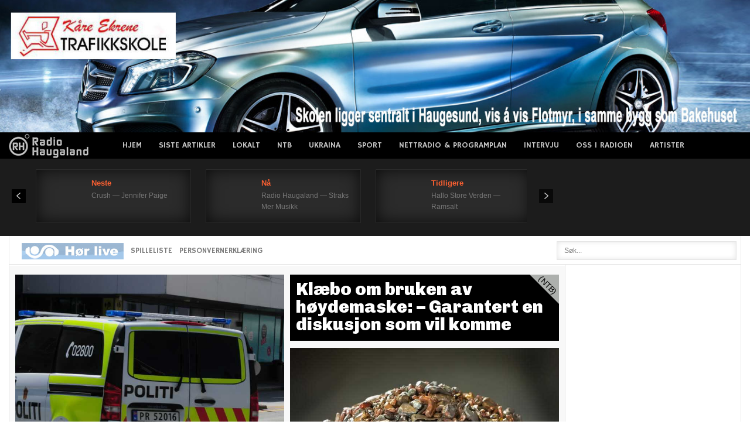

--- FILE ---
content_type: text/html; charset=UTF-8
request_url: https://radioh.no/tag/virkelighetsfjern/
body_size: 20478
content:
<!DOCTYPE html>
<html xmlns="http://www.w3.org/1999/xhtml" 
      xmlns:fb="http://ogp.me/ns/fb#" 
      xmlns:og="http://ogp.me/ns#" lang="nb-NO">
<head>

<link rel="preconnect" href="https://cc.adingo.jp">
<link rel="preconnect" https://image6.pubmatic.com">
<link rel="dns-prefetch" href="https://pixel.rubiconproject.com">
<link rel="dns-prefetch" href="https://cms.quantserve.com">

<!-- Global site tag (gtag.js) - Google Analytics -->
<script async src="https://www.googletagmanager.com/gtag/js?id=UA-11710976-1"></script>
<script>
  window.dataLayer = window.dataLayer || [];
  function gtag(){dataLayer.push(arguments);}
  gtag('js', new Date());
  gtag('config', 'UA-11710976-1');
</script>

<!-- Global site tag (gtag.js) - Google Analytics -->
<script async src="https://www.googletagmanager.com/gtag/js?id=G-E7CFZVVZQV"></script>
<script>
  window.dataLayer = window.dataLayer || [];
  function gtag(){dataLayer.push(arguments);}
  gtag('js', new Date());

  gtag('config', 'G-E7CFZVVZQV');
</script>


	<meta charset="utf-8"/>
	<meta name="viewport" content="width=device-width, initial-scale=1, maximum-scale=2.0">
	<title>  virkelighetsfjern</title>
	
	<link rel="icon" href="https://radioh.no/wp-content/themes/radiohnew/favicon.ico" type="image/x-icon" />
	<link rel="shortcut icon" href="https://radioh.no/wp-content/themes/radiohnew/favicon.ico" type="image/x-icon" />
	<link rel="apple-touch-icon" href="https://radioh.no/wp-content/themes/radiohnew/webradio.png"/>

	
	<link rel="stylesheet" href="https://fonts.googleapis.com/css?family=Hammersmith+One" type="text/css" />
	<link rel="stylesheet" href="https://radioh.no/wp-content/themes/radiohnew/cache/gk/style.css" type="text/css" />
	<link rel="stylesheet" href="https://radioh.no/wp-content/themes/radiohnew/modules/mod_weather_gk4/style/style.css" type="text/css" />


	<link rel="stylesheet" href="https://radioh.no/wp-content/themes/radiohnew/templates/gk_news/css/small.desktop.css" media="(max-width: 1230px)" />
	<link rel="stylesheet" href="https://radioh.no/wp-content/themes/radiohnew/templates/gk_news/css/tablet.css" media="(max-width: 1030px)" />
	<link rel="stylesheet" href="https://radioh.no/wp-content/themes/radiohnew/templates/gk_news/css/small.tablet.css" media="(max-width: 820px)" />
	<link rel="stylesheet" href="https://radioh.no/wp-content/themes/radiohnew/templates/gk_news/css/mobile.css" media="(max-width: 580px)" />


	<link rel="stylesheet" href="https://radioh.no/wp-content/themes/radiohnew/style.css" type="text/css" />

	<!--<script src="https://radioh.no/wp-content/themes/radiohnew/cache/gk/moo.js" type="text/javascript"></script>-->
	<!--script src="https://radioh.no/wp-content/themes/radiohnew/incl/jquery-3.5.1.min.js"></script-->
	<script src="https://ajax.googleapis.com/ajax/libs/jquery/3.5.1/jquery.min.js"></script>
	<!--script src="https://radioh.no/wp-content/themes/radiohnew/incl/jquery.cookie.js" type="text/javascript"></script--> 

	<link rel="apple-touch-icon-precomposed" href="https://radioh.no/wp-content/themes/radiohnew/apple.jpg" />

	  
		<meta property="og:site_name" content="Radio Haugaland" />  
		<meta property="og:description" content="Lokalradioen på Haugalandet og i Sunnhordland" /> 
		<meta property="og:image" content="https://radioh.no/images/fbimg.jpg" /> 
	  

	
	<meta name='robots' content='max-image-preview:large' />
<link rel="alternate" type="application/rss+xml" title="Radio Haugaland &raquo; strøm" href="https://radioh.no/feed/" />
<link rel="alternate" type="application/rss+xml" title="Radio Haugaland &raquo; kommentarstrøm" href="https://radioh.no/comments/feed/" />
<link rel="alternate" type="application/rss+xml" title="Radio Haugaland &raquo; virkelighetsfjern stikkord-strøm" href="https://radioh.no/tag/virkelighetsfjern/feed/" />
<style id='wp-img-auto-sizes-contain-inline-css' type='text/css'>
img:is([sizes=auto i],[sizes^="auto," i]){contain-intrinsic-size:3000px 1500px}
/*# sourceURL=wp-img-auto-sizes-contain-inline-css */
</style>
<style id='wp-emoji-styles-inline-css' type='text/css'>

	img.wp-smiley, img.emoji {
		display: inline !important;
		border: none !important;
		box-shadow: none !important;
		height: 1em !important;
		width: 1em !important;
		margin: 0 0.07em !important;
		vertical-align: -0.1em !important;
		background: none !important;
		padding: 0 !important;
	}
/*# sourceURL=wp-emoji-styles-inline-css */
</style>
<style id='wp-block-library-inline-css' type='text/css'>
:root{--wp-block-synced-color:#7a00df;--wp-block-synced-color--rgb:122,0,223;--wp-bound-block-color:var(--wp-block-synced-color);--wp-editor-canvas-background:#ddd;--wp-admin-theme-color:#007cba;--wp-admin-theme-color--rgb:0,124,186;--wp-admin-theme-color-darker-10:#006ba1;--wp-admin-theme-color-darker-10--rgb:0,107,160.5;--wp-admin-theme-color-darker-20:#005a87;--wp-admin-theme-color-darker-20--rgb:0,90,135;--wp-admin-border-width-focus:2px}@media (min-resolution:192dpi){:root{--wp-admin-border-width-focus:1.5px}}.wp-element-button{cursor:pointer}:root .has-very-light-gray-background-color{background-color:#eee}:root .has-very-dark-gray-background-color{background-color:#313131}:root .has-very-light-gray-color{color:#eee}:root .has-very-dark-gray-color{color:#313131}:root .has-vivid-green-cyan-to-vivid-cyan-blue-gradient-background{background:linear-gradient(135deg,#00d084,#0693e3)}:root .has-purple-crush-gradient-background{background:linear-gradient(135deg,#34e2e4,#4721fb 50%,#ab1dfe)}:root .has-hazy-dawn-gradient-background{background:linear-gradient(135deg,#faaca8,#dad0ec)}:root .has-subdued-olive-gradient-background{background:linear-gradient(135deg,#fafae1,#67a671)}:root .has-atomic-cream-gradient-background{background:linear-gradient(135deg,#fdd79a,#004a59)}:root .has-nightshade-gradient-background{background:linear-gradient(135deg,#330968,#31cdcf)}:root .has-midnight-gradient-background{background:linear-gradient(135deg,#020381,#2874fc)}:root{--wp--preset--font-size--normal:16px;--wp--preset--font-size--huge:42px}.has-regular-font-size{font-size:1em}.has-larger-font-size{font-size:2.625em}.has-normal-font-size{font-size:var(--wp--preset--font-size--normal)}.has-huge-font-size{font-size:var(--wp--preset--font-size--huge)}.has-text-align-center{text-align:center}.has-text-align-left{text-align:left}.has-text-align-right{text-align:right}.has-fit-text{white-space:nowrap!important}#end-resizable-editor-section{display:none}.aligncenter{clear:both}.items-justified-left{justify-content:flex-start}.items-justified-center{justify-content:center}.items-justified-right{justify-content:flex-end}.items-justified-space-between{justify-content:space-between}.screen-reader-text{border:0;clip-path:inset(50%);height:1px;margin:-1px;overflow:hidden;padding:0;position:absolute;width:1px;word-wrap:normal!important}.screen-reader-text:focus{background-color:#ddd;clip-path:none;color:#444;display:block;font-size:1em;height:auto;left:5px;line-height:normal;padding:15px 23px 14px;text-decoration:none;top:5px;width:auto;z-index:100000}html :where(.has-border-color){border-style:solid}html :where([style*=border-top-color]){border-top-style:solid}html :where([style*=border-right-color]){border-right-style:solid}html :where([style*=border-bottom-color]){border-bottom-style:solid}html :where([style*=border-left-color]){border-left-style:solid}html :where([style*=border-width]){border-style:solid}html :where([style*=border-top-width]){border-top-style:solid}html :where([style*=border-right-width]){border-right-style:solid}html :where([style*=border-bottom-width]){border-bottom-style:solid}html :where([style*=border-left-width]){border-left-style:solid}html :where(img[class*=wp-image-]){height:auto;max-width:100%}:where(figure){margin:0 0 1em}html :where(.is-position-sticky){--wp-admin--admin-bar--position-offset:var(--wp-admin--admin-bar--height,0px)}@media screen and (max-width:600px){html :where(.is-position-sticky){--wp-admin--admin-bar--position-offset:0px}}

/*# sourceURL=wp-block-library-inline-css */
</style><style id='global-styles-inline-css' type='text/css'>
:root{--wp--preset--aspect-ratio--square: 1;--wp--preset--aspect-ratio--4-3: 4/3;--wp--preset--aspect-ratio--3-4: 3/4;--wp--preset--aspect-ratio--3-2: 3/2;--wp--preset--aspect-ratio--2-3: 2/3;--wp--preset--aspect-ratio--16-9: 16/9;--wp--preset--aspect-ratio--9-16: 9/16;--wp--preset--color--black: #000000;--wp--preset--color--cyan-bluish-gray: #abb8c3;--wp--preset--color--white: #ffffff;--wp--preset--color--pale-pink: #f78da7;--wp--preset--color--vivid-red: #cf2e2e;--wp--preset--color--luminous-vivid-orange: #ff6900;--wp--preset--color--luminous-vivid-amber: #fcb900;--wp--preset--color--light-green-cyan: #7bdcb5;--wp--preset--color--vivid-green-cyan: #00d084;--wp--preset--color--pale-cyan-blue: #8ed1fc;--wp--preset--color--vivid-cyan-blue: #0693e3;--wp--preset--color--vivid-purple: #9b51e0;--wp--preset--gradient--vivid-cyan-blue-to-vivid-purple: linear-gradient(135deg,rgb(6,147,227) 0%,rgb(155,81,224) 100%);--wp--preset--gradient--light-green-cyan-to-vivid-green-cyan: linear-gradient(135deg,rgb(122,220,180) 0%,rgb(0,208,130) 100%);--wp--preset--gradient--luminous-vivid-amber-to-luminous-vivid-orange: linear-gradient(135deg,rgb(252,185,0) 0%,rgb(255,105,0) 100%);--wp--preset--gradient--luminous-vivid-orange-to-vivid-red: linear-gradient(135deg,rgb(255,105,0) 0%,rgb(207,46,46) 100%);--wp--preset--gradient--very-light-gray-to-cyan-bluish-gray: linear-gradient(135deg,rgb(238,238,238) 0%,rgb(169,184,195) 100%);--wp--preset--gradient--cool-to-warm-spectrum: linear-gradient(135deg,rgb(74,234,220) 0%,rgb(151,120,209) 20%,rgb(207,42,186) 40%,rgb(238,44,130) 60%,rgb(251,105,98) 80%,rgb(254,248,76) 100%);--wp--preset--gradient--blush-light-purple: linear-gradient(135deg,rgb(255,206,236) 0%,rgb(152,150,240) 100%);--wp--preset--gradient--blush-bordeaux: linear-gradient(135deg,rgb(254,205,165) 0%,rgb(254,45,45) 50%,rgb(107,0,62) 100%);--wp--preset--gradient--luminous-dusk: linear-gradient(135deg,rgb(255,203,112) 0%,rgb(199,81,192) 50%,rgb(65,88,208) 100%);--wp--preset--gradient--pale-ocean: linear-gradient(135deg,rgb(255,245,203) 0%,rgb(182,227,212) 50%,rgb(51,167,181) 100%);--wp--preset--gradient--electric-grass: linear-gradient(135deg,rgb(202,248,128) 0%,rgb(113,206,126) 100%);--wp--preset--gradient--midnight: linear-gradient(135deg,rgb(2,3,129) 0%,rgb(40,116,252) 100%);--wp--preset--font-size--small: 13px;--wp--preset--font-size--medium: 20px;--wp--preset--font-size--large: 36px;--wp--preset--font-size--x-large: 42px;--wp--preset--spacing--20: 0.44rem;--wp--preset--spacing--30: 0.67rem;--wp--preset--spacing--40: 1rem;--wp--preset--spacing--50: 1.5rem;--wp--preset--spacing--60: 2.25rem;--wp--preset--spacing--70: 3.38rem;--wp--preset--spacing--80: 5.06rem;--wp--preset--shadow--natural: 6px 6px 9px rgba(0, 0, 0, 0.2);--wp--preset--shadow--deep: 12px 12px 50px rgba(0, 0, 0, 0.4);--wp--preset--shadow--sharp: 6px 6px 0px rgba(0, 0, 0, 0.2);--wp--preset--shadow--outlined: 6px 6px 0px -3px rgb(255, 255, 255), 6px 6px rgb(0, 0, 0);--wp--preset--shadow--crisp: 6px 6px 0px rgb(0, 0, 0);}:where(.is-layout-flex){gap: 0.5em;}:where(.is-layout-grid){gap: 0.5em;}body .is-layout-flex{display: flex;}.is-layout-flex{flex-wrap: wrap;align-items: center;}.is-layout-flex > :is(*, div){margin: 0;}body .is-layout-grid{display: grid;}.is-layout-grid > :is(*, div){margin: 0;}:where(.wp-block-columns.is-layout-flex){gap: 2em;}:where(.wp-block-columns.is-layout-grid){gap: 2em;}:where(.wp-block-post-template.is-layout-flex){gap: 1.25em;}:where(.wp-block-post-template.is-layout-grid){gap: 1.25em;}.has-black-color{color: var(--wp--preset--color--black) !important;}.has-cyan-bluish-gray-color{color: var(--wp--preset--color--cyan-bluish-gray) !important;}.has-white-color{color: var(--wp--preset--color--white) !important;}.has-pale-pink-color{color: var(--wp--preset--color--pale-pink) !important;}.has-vivid-red-color{color: var(--wp--preset--color--vivid-red) !important;}.has-luminous-vivid-orange-color{color: var(--wp--preset--color--luminous-vivid-orange) !important;}.has-luminous-vivid-amber-color{color: var(--wp--preset--color--luminous-vivid-amber) !important;}.has-light-green-cyan-color{color: var(--wp--preset--color--light-green-cyan) !important;}.has-vivid-green-cyan-color{color: var(--wp--preset--color--vivid-green-cyan) !important;}.has-pale-cyan-blue-color{color: var(--wp--preset--color--pale-cyan-blue) !important;}.has-vivid-cyan-blue-color{color: var(--wp--preset--color--vivid-cyan-blue) !important;}.has-vivid-purple-color{color: var(--wp--preset--color--vivid-purple) !important;}.has-black-background-color{background-color: var(--wp--preset--color--black) !important;}.has-cyan-bluish-gray-background-color{background-color: var(--wp--preset--color--cyan-bluish-gray) !important;}.has-white-background-color{background-color: var(--wp--preset--color--white) !important;}.has-pale-pink-background-color{background-color: var(--wp--preset--color--pale-pink) !important;}.has-vivid-red-background-color{background-color: var(--wp--preset--color--vivid-red) !important;}.has-luminous-vivid-orange-background-color{background-color: var(--wp--preset--color--luminous-vivid-orange) !important;}.has-luminous-vivid-amber-background-color{background-color: var(--wp--preset--color--luminous-vivid-amber) !important;}.has-light-green-cyan-background-color{background-color: var(--wp--preset--color--light-green-cyan) !important;}.has-vivid-green-cyan-background-color{background-color: var(--wp--preset--color--vivid-green-cyan) !important;}.has-pale-cyan-blue-background-color{background-color: var(--wp--preset--color--pale-cyan-blue) !important;}.has-vivid-cyan-blue-background-color{background-color: var(--wp--preset--color--vivid-cyan-blue) !important;}.has-vivid-purple-background-color{background-color: var(--wp--preset--color--vivid-purple) !important;}.has-black-border-color{border-color: var(--wp--preset--color--black) !important;}.has-cyan-bluish-gray-border-color{border-color: var(--wp--preset--color--cyan-bluish-gray) !important;}.has-white-border-color{border-color: var(--wp--preset--color--white) !important;}.has-pale-pink-border-color{border-color: var(--wp--preset--color--pale-pink) !important;}.has-vivid-red-border-color{border-color: var(--wp--preset--color--vivid-red) !important;}.has-luminous-vivid-orange-border-color{border-color: var(--wp--preset--color--luminous-vivid-orange) !important;}.has-luminous-vivid-amber-border-color{border-color: var(--wp--preset--color--luminous-vivid-amber) !important;}.has-light-green-cyan-border-color{border-color: var(--wp--preset--color--light-green-cyan) !important;}.has-vivid-green-cyan-border-color{border-color: var(--wp--preset--color--vivid-green-cyan) !important;}.has-pale-cyan-blue-border-color{border-color: var(--wp--preset--color--pale-cyan-blue) !important;}.has-vivid-cyan-blue-border-color{border-color: var(--wp--preset--color--vivid-cyan-blue) !important;}.has-vivid-purple-border-color{border-color: var(--wp--preset--color--vivid-purple) !important;}.has-vivid-cyan-blue-to-vivid-purple-gradient-background{background: var(--wp--preset--gradient--vivid-cyan-blue-to-vivid-purple) !important;}.has-light-green-cyan-to-vivid-green-cyan-gradient-background{background: var(--wp--preset--gradient--light-green-cyan-to-vivid-green-cyan) !important;}.has-luminous-vivid-amber-to-luminous-vivid-orange-gradient-background{background: var(--wp--preset--gradient--luminous-vivid-amber-to-luminous-vivid-orange) !important;}.has-luminous-vivid-orange-to-vivid-red-gradient-background{background: var(--wp--preset--gradient--luminous-vivid-orange-to-vivid-red) !important;}.has-very-light-gray-to-cyan-bluish-gray-gradient-background{background: var(--wp--preset--gradient--very-light-gray-to-cyan-bluish-gray) !important;}.has-cool-to-warm-spectrum-gradient-background{background: var(--wp--preset--gradient--cool-to-warm-spectrum) !important;}.has-blush-light-purple-gradient-background{background: var(--wp--preset--gradient--blush-light-purple) !important;}.has-blush-bordeaux-gradient-background{background: var(--wp--preset--gradient--blush-bordeaux) !important;}.has-luminous-dusk-gradient-background{background: var(--wp--preset--gradient--luminous-dusk) !important;}.has-pale-ocean-gradient-background{background: var(--wp--preset--gradient--pale-ocean) !important;}.has-electric-grass-gradient-background{background: var(--wp--preset--gradient--electric-grass) !important;}.has-midnight-gradient-background{background: var(--wp--preset--gradient--midnight) !important;}.has-small-font-size{font-size: var(--wp--preset--font-size--small) !important;}.has-medium-font-size{font-size: var(--wp--preset--font-size--medium) !important;}.has-large-font-size{font-size: var(--wp--preset--font-size--large) !important;}.has-x-large-font-size{font-size: var(--wp--preset--font-size--x-large) !important;}
/*# sourceURL=global-styles-inline-css */
</style>

<style id='classic-theme-styles-inline-css' type='text/css'>
/*! This file is auto-generated */
.wp-block-button__link{color:#fff;background-color:#32373c;border-radius:9999px;box-shadow:none;text-decoration:none;padding:calc(.667em + 2px) calc(1.333em + 2px);font-size:1.125em}.wp-block-file__button{background:#32373c;color:#fff;text-decoration:none}
/*# sourceURL=/wp-includes/css/classic-themes.min.css */
</style>
<link rel='stylesheet' id='simple-staff-list-css' href='https://radioh.no/wp-content/plugins/simple-staff-list/public/css/simple-staff-list-public.css' type='text/css' media='all' />
<style id='rocket-lazyload-inline-css' type='text/css'>
.rll-youtube-player{position:relative;padding-bottom:56.23%;height:0;overflow:hidden;max-width:100%;}.rll-youtube-player:focus-within{outline: 2px solid currentColor;outline-offset: 5px;}.rll-youtube-player iframe{position:absolute;top:0;left:0;width:100%;height:100%;z-index:100;background:0 0}.rll-youtube-player img{bottom:0;display:block;left:0;margin:auto;max-width:100%;width:100%;position:absolute;right:0;top:0;border:none;height:auto;-webkit-transition:.4s all;-moz-transition:.4s all;transition:.4s all}.rll-youtube-player img:hover{-webkit-filter:brightness(75%)}.rll-youtube-player .play{height:100%;width:100%;left:0;top:0;position:absolute;background:url(https://radioh.no/wp-content/plugins/rocket-lazy-load/assets/img/youtube.png) no-repeat center;background-color: transparent !important;cursor:pointer;border:none;}
/*# sourceURL=rocket-lazyload-inline-css */
</style>
<link rel="https://api.w.org/" href="https://radioh.no/wp-json/" /><link rel="alternate" title="JSON" type="application/json" href="https://radioh.no/wp-json/wp/v2/tags/34321" /><link rel="EditURI" type="application/rsd+xml" title="RSD" href="https://radioh.no/xmlrpc.php?rsd" />
<meta name="generator" content="WordPress 6.9" />

<!-- This site is using AdRotate v5.17.2 to display their advertisements - https://ajdg.solutions/ -->
<!-- AdRotate CSS -->
<style type="text/css" media="screen">
	.g { margin:0px; padding:0px; overflow:hidden; line-height:1; zoom:1; }
	.g img { height:auto; }
	.g-col { position:relative; float:left; }
	.g-col:first-child { margin-left: 0; }
	.g-col:last-child { margin-right: 0; }
	@media only screen and (max-width: 480px) {
		.g-col, .g-dyn, .g-single { width:100%; margin-left:0; margin-right:0; }
	}
</style>
<!-- /AdRotate CSS -->

<noscript><style id="rocket-lazyload-nojs-css">.rll-youtube-player, [data-lazy-src]{display:none !important;}</style></noscript>
    <style type="text/css" media="screen">html { margin-top: 0px !important; }
	* html body { margin-top: 0px !important; }
	@media screen and ( max-width: 782px ) {
		html { margin-top: 0px !important; }
		* html body { margin-top: 0px !important; }
	}</style>
	
	<!--script data-ad-client="ca-pub-6799240555418021" async src="https://pagead2.googlesyndication.com/pagead/js/adsbygoogle.js"></script-->
    <script async src="//pagead2.googlesyndication.com/pagead/js/adsbygoogle.js"></script>
<script>
     (adsbygoogle = window.adsbygoogle || []).push({
          google_ad_client: "ca-pub-6799240555418021",
          enable_page_level_ads: false
     });
</script>

</head>
<body data-tablet-width="1030" data-mobile-width="580" class="archive tag tag-virkelighetsfjern tag-34321 wp-theme-radiohnew">	
													  
		<div class="top-bn" id="">
		<div class="g g-1"><div class="g-single a-35"><center><div><span style="width:100%"><a href="http://ekrene.no/" target="_blank"><img src="data:image/svg+xml,%3Csvg%20xmlns='http://www.w3.org/2000/svg'%20viewBox='0%200%200%200'%3E%3C/svg%3E" data-lazy-src="https://radioh.no/wp-content/banners/kjoreskolei2.jpg" /><noscript><img src="https://radioh.no/wp-content/banners/kjoreskolei2.jpg" /></noscript></a></span></div></center></div></div>	</div>
    
	<section id="gkPageTop" >
    	<div class="gkPage">                    	
		    
          <a href="/" id="gkLogo" class="cssLogo">News</a>
     				     <div id="gkMobileMenu">
		    	Menu<select onChange="window.location.href=this.value;">
		    	<option selected="selected"  value="https://radioh.no/wp-content/themes/radiohnew/">RADIO HAUGALAND</option>
				
				<option value="/">Hjem</option>
<option value="/?show=latest">Siste artikler</option>
<option value="https://radioh.no/lokalt/">Lokalt</option>
<option value="https://radioh.no/ntb/">NTB</option>
<option value="https://radioh.no/ukraine/">Ukraina</option>
<option value="https://radioh.no/sport/">Sport</option>
<option value="https://radioh.no/nettradio/">Nettradio &#038; Programplan</option>
<option value="https://radioh.no/intervju/">Intervju</option>
<option value="https://radioh.no/oss-pa-radio-haugaland/">Oss i Radioen</option>
<option value="https://radioh.no/artister/">Artister</option>
 
				
				</select>
		    </div>
		    		    
<!--			<div id="gkUserArea">
					<a href="https://radioh.no/rh-login.php"  id="gkLogin">Login</a>					
					<a href="https://radioh.no/?feed=rss2" // id="gkRSS">RSS</a>
			</div> -->
            		    		    
		    <div id="gkMainMenu">
		    	<nav id="gkExtraMenu" class="gkMenu">
				
					<ul id="menu-top-1" class="gkmenu level0"><li class="menu-item menu-item-type-custom menu-item-object-custom menu-item-62"><a href="/">Hjem</a></li>
<li class="menu-item menu-item-type-custom menu-item-object-custom menu-item-161"><a href="/?show=latest">Siste artikler</a></li>
<li class="menu-item menu-item-type-post_type menu-item-object-page menu-item-159338"><a href="https://radioh.no/lokalt/">Lokalt</a></li>
<li class="menu-item menu-item-type-post_type menu-item-object-page menu-item-159333"><a href="https://radioh.no/ntb/">NTB</a></li>
<li class="menu-item menu-item-type-post_type menu-item-object-page menu-item-610946"><a href="https://radioh.no/ukraine/">Ukraina</a></li>
<li class="menu-item menu-item-type-post_type menu-item-object-page menu-item-504342"><a href="https://radioh.no/sport/">Sport</a></li>
<li class="menu-item menu-item-type-post_type menu-item-object-page menu-item-93"><a href="https://radioh.no/nettradio/">Nettradio &#038; Programplan</a></li>
<li class="menu-item menu-item-type-post_type menu-item-object-page menu-item-122703"><a href="https://radioh.no/intervju/">Intervju</a></li>
<li class="menu-item menu-item-type-post_type menu-item-object-page menu-item-94"><a href="https://radioh.no/oss-pa-radio-haugaland/">Oss i Radioen</a></li>
<li class="menu-item menu-item-type-post_type menu-item-object-page menu-item-1094006"><a href="https://radioh.no/artister/">Artister</a></li>
</ul>
				</nav>   
	    	</div>
	    </div>
    </section>
    
	
        <section id="gkBannerTop">
			<div class="gkPage">
    		
				<div class="nspMainPortalMode7 nspFs100" id="nsp-nsp_607" data-direction="ltr">
					<div class="nspImages">
						<div class="nspArts">
							<div class="nspArtsScroll">														
							<script src="https://radioh.no/wp-content/themes/radiohnew/rec.played.js.php"></script>
							</div>	
						</div>
					</div>
							
					<a class="nspPrev">Prev</a>
					<a class="nspNext">Next</a>
				</div>

                <div id="gkWeather">                    
                </div>
<!--


				<script>					
					(function ($) {
						var getUrl = window.location;
						var baseUrl = getUrl .protocol + "//" + getUrl.host + "/";
						$(document).ready(function () {
							$( "#gkWeather" ).load(baseUrl+"yr_weather.html");
						});
					})(jQuery); 
				</script>	
		
			<script type="text/javascript">
			//<![CDATA[
			try {$Gavick;}catch(e){$Gavick = {};};
			$Gavick["nsp-nsp_607"] = {
				"animation_speed": 400};
			//]]>
			</script>	

-->
<center>
<iframe loading="lazy" allowtransparency="true" style="background: #1c1c1c;" src="about:blank" scrolling="no" frameborder="0" width="200" height="90" id="theframe" data-rocket-lazyload="fitvidscompatible" data-lazy-src="https://app.theradiohub.com/widget/53?epg=1&#038;bg=1c1c1c"></iframe><noscript><iframe allowtransparency="true" style="background: #1c1c1c;" src="https://app.theradiohub.com/widget/53?epg=1&bg=1c1c1c" scrolling="no" frameborder="0" width="200" height="90" id="theframe"></iframe></noscript>
<script>
    var _theframe = document.getElementById("theframe");
    _theframe.contentWindow.location.href = _theframe.src;
</script>
</center>

    	</div>
    </section>
    

	<section id="gkContentTop" class="gkPage">
		<div id="gkTopMenu">		
			<ul class="menu">
				<li class="item-559" id="liradio"><a href="https://radio_haugaland.theradiohub.com" target="_blank"><img src="data:image/svg+xml,%3Csvg%20xmlns='http://www.w3.org/2000/svg'%20viewBox='0%200%20174%2028'%3E%3C/svg%3E" width="174" height="28" border="0" data-lazy-src="https://radioh.no/wp-content/themes/radiohnew/images/radiol.jpg" ><noscript><img src="https://radioh.no/wp-content/themes/radiohnew/images/radiol.jpg" width="174" height="28" border="0" ></noscript></a></li>
				
				<!--<li class="item-563"><a onclick="window.open('/nyheter.htm', 'popup', 'width=230 height=50' )" href="">HOR NYHETENE</a></li>-->
				<li id="menu-item-122709" class="menu-item menu-item-type-custom menu-item-object-custom menu-item-122709"><a href="https://radio_haugaland.theradiohub.com/recent" target='_blank' rel='external'>SPILLELISTE</a></li>
<li id="menu-item-154967" class="menu-item menu-item-type-post_type menu-item-object-page menu-item-154967"><a href="https://radioh.no/oss-pa-radio-haugaland/personvernerklaering/" target='_blank' rel='external'>Personvernerklæring</a></li>
							</ul>
		</div>
		
				<div id="gkSearch">		
			<form action="https://radioh.no/" method="get">
				<div class="search">
					<input name="s" id="mod-search-searchword" maxlength="20" class="inputbox" type="text" size="39" value="Søk..."  onblur="if (this.value=='') this.value='Søk...';" onfocus="if (this.value=='Søk...') this.value='';" />	
					
				</div>
			</form>
		</div>
		<!--[if IE 8]>
			<div class="ie8clear"></div>
		<![endif]--> 
	</section>			
	<div id="gkPageContent" class="gkPage">
    	<section id="gkContent" style="width: 100%;">					
			<div id="gkContentWrap" style="width: 100%;">
								
				<section id="gkMainbody" class="maingrey header">
					<div class="box  nsp bigtitle mobilelayout nomargin">

						<div class="content">	
						
							<div class="nspMain nspFs100" id="nsp-nsp_598" style="width:100%;" data-direction="ltr">
								<div class="nspArts bottom" style="width:100%;">
								
				<div class="nspArtScroll1">
					<div class="nspArtScroll2 nspPages1">
						<div class="nspArtPage nspCol1 sortable">
							<!--script>
																var here = "Oxnard";
								(function ($) {
									$(document).ready(function () {
										$.cookie('here', here, {expires:1, path:'/'});	
									});
								})(jQuery); 
							</script-->

							<div class="herehere"><div class='nspArt nspCol1 minh120 img-first-news borderRad clearboth  day29 mon12 maxw40p  halfWidth  priority ' data-day="29"data-priority="" ><div class="imageBox"><a href="https://radioh.no/trafikkuhell-i-kinsarvik-bil-sklidd-av-veien/" class="nspImageWrapper"><div data-bg="https://radioh.no/wp-content/uploads/2024/07/politibil_51321999527_o-928x616.jpg" style=" background-position: 50% 0%;"class="indexImage rocket-lazyload" data-image="https://radioh.no/wp-content/uploads/2024/07/politibil_51321999527_o-928x616.jpg"></div></a></div><div class="contentBox gkArtContentWrap"><h4 class="nspHeader tleft fnone"><a href="https://radioh.no/trafikkuhell-i-kinsarvik-bil-sklidd-av-veien/" title="Trafikkuhell i Kinsarvik: Bil sklidd av veien" >Trafikkuhell i Kinsarvik: Bil sklidd av veien</a></h4><h3 class="nspHeader tleft fnone pad7x">En bil har sklidd av veien og truffet en stein i Kinsarvik. Ingen personer er alvorlig skadet, men veien er stengt for trafikk.</h3></div></div><div class='nspArt nspCol2 shortBox pad15 minh300 colour day29 mon12 maxw40p ntb  halfWidth  textBlock  priority ' data-day="29"data-priority=""style="background-color:#000000; margin-left: 1%;" data-postnumber="2" ><div class="contentBox gkArtContentWrap"><h4 class="nspHeader tleft fnone not_elipsis"><a href="https://radioh.no/klaebo-om-bruken-av-hoydemaske-garantert-en-diskusjon-som-vil-komme/" title="Klæbo om bruken av høydemaske: – Garantert en diskusjon som vil komme" >Klæbo om bruken av høydemaske: – Garantert en diskusjon som vil komme</a></h4><h3 class="nspHeader tleft fnone pad7x">Johannes Høsflot Klæbo mener det er riktig å vente med å ta debatten om bruken av høydemaske i norsk idrett.</h3></div></div><div class='nspArt nspCol2 shortBox pad15 minh300 colour day28 mon12 maxw40p  halfWidth  priority10 ' data-day="28"data-priority="10" ><div class="imageBox"><a href="https://radioh.no/har-investert-15-millioner-i-nytt-renseanlegg/" class="nspImageWrapper"><div data-bg="https://radioh.no/wp-content/uploads/2025/12/2025-12-29_00h30_52.jpg" style=" background-position: 50% 50%;"class="indexImage rocket-lazyload" data-image="https://radioh.no/wp-content/uploads/2025/12/2025-12-29_00h30_52.jpg"></div></a></div><div class="contentBox gkArtContentWrap"><h4 class="nspHeader tleft fnone not_elipsis"><a href="https://radioh.no/har-investert-15-millioner-i-nytt-renseanlegg/" title="Har investert 15 millioner i nytt renseanlegg" >Har investert 15 millioner i nytt renseanlegg</a></h4><h3 class="nspHeader tleft fnone pad7x">Gjenvinningsbedriften Norscrap Karmøy har investert 15 millioner kroner i et nytt, avansert vannrenseanlegg i Veavågen.</h3></div></div><div class='nspArt nspCol2 shortBox pad15 minh300 colour day29 mon12 maxw40p ntb  fullWidth  textBlock  priority ' data-day="29"data-priority=""style="background-color:#FE0000;" data-postnumber="4" ><div class="contentBox gkArtContentWrap"><h4 class="nspHeader tleft fnone not_elipsis"><a href="https://radioh.no/barnetog-pa-en-sondag-neste-ar-men-i-2027-blir-det-helligdagsapokalypse/" title="Barnetog på en søndag neste år – men i 2027 blir det helligdagsapokalypse" >Barnetog på en søndag neste år – men i 2027 blir det helligdagsapokalypse</a></h4><h3 class="nspHeader tleft fnone pad7x">Neste års «inneklemtfangst» blir helt middels. Særlig surt for landets skolebarn er det nok at barnetoget 17. mai faller på en søndag. </h3></div></div><div class='nspArt nspCol2 shortBox pad15 minh300 colour day28 mon12 maxw40p  halfWidth  priority16 ' data-day="28"data-priority="16" ><div class="imageBox"><a href="https://radioh.no/trafikkulykke-pa-sakseidvegen-i-bomlo/" class="nspImageWrapper"><div data-bg="https://radioh.no/wp-content/uploads/2024/07/politibil_51322940458_o-928x616.jpg" style=" background-position: 50% 0%;"class="indexImage rocket-lazyload" data-image="https://radioh.no/wp-content/uploads/2024/07/politibil_51322940458_o-928x616.jpg"></div></a></div><div class="contentBox gkArtContentWrap"><h4 class="nspHeader tleft fnone not_elipsis"><a href="https://radioh.no/trafikkulykke-pa-sakseidvegen-i-bomlo/" title="Ingen skader etter trafikkulykke på Finnås" >Ingen skader etter trafikkulykke på Finnås</a></h4><h3 class="nspHeader tleft fnone pad7x">Politiet rykket ut til en ulykke på Sakseidvegen, hvor et enslig kjøretøy kjørte ut av veien. Tre personer var involvert, men ingen ble skadd.</h3></div></div><div class='nspArt nspCol2 shortBox pad15 minh300 colour day29 mon12 maxw40p ntb  halfWidth  priority ' data-day="29"data-priority="" ><div class="imageBox"><a href="https://radioh.no/bondi-beach-parorende-krever-gransking-2/" class="nspImageWrapper"><div data-bg="https://radioh.no/wp-content/uploads/2025/12/7iANO03DxGA_compress.jpg" style=" background-position: 50% 0%;"class="indexImage rocket-lazyload" data-image="https://radioh.no/wp-content/uploads/2025/12/7iANO03DxGA_compress.jpg"></div></a></div><div class="contentBox gkArtContentWrap"><h4 class="nspHeader tleft fnone not_elipsis"><a href="https://radioh.no/bondi-beach-parorende-krever-gransking-2/" title="Bondi Beach-pårørende krever gransking" >Bondi Beach-pårørende krever gransking</a></h4><h3 class="nspHeader tleft fnone pad7x">Pårørende til ofrene for terrorangrepet på Bondi Beach krever en nasjonal uavhengig gransking av den økte antisemittismen i Australia.</h3></div></div><div class='nspArt nspCol2 shortBox pad15 minh300 colour day28 mon12 maxw40p  fullWidth  textBlock  priority52 ' data-day="28"data-priority="52"style="background-color:#000000;" data-postnumber="7" ><div class="contentBox gkArtContentWrap"><h4 class="nspHeader tleft fnone not_elipsis"><a href="https://radioh.no/ulykke-pa-stord-bil-kjort-ut-av-veien/" title="Ulykke på Stord: Bil kjørt ut av veien" >Ulykke på Stord: Bil kjørt ut av veien</a></h4><h3 class="nspHeader tleft fnone pad7x">En personbil har kjørt ut av veien på Kårevikvegen i Stord. Fører er uskadd, men politiet advarer om glatte veier i området.</h3></div></div><div class='nspArt nspCol2 shortBox pad15 minh300 colour day29 mon12 maxw40p ntb  halfWidth  priority ' data-day="29"data-priority="" ><div class="imageBox"><a href="https://radioh.no/macron-ukraina-allierte-skal-motes-i-januar/" class="nspImageWrapper"><div data-bg="https://radioh.no/wp-content/uploads/2025/12/513myJlawYk_compress_resize.jpg" style=" background-position: 50% 0%;"class="indexImage rocket-lazyload" data-image="https://radioh.no/wp-content/uploads/2025/12/513myJlawYk_compress_resize.jpg"></div></a></div><div class="contentBox gkArtContentWrap"><h4 class="nspHeader tleft fnone not_elipsis"><a href="https://radioh.no/macron-ukraina-allierte-skal-motes-i-januar/" title="Macron: Ukraina-allierte skal møtes i januar" >Macron: Ukraina-allierte skal møtes i januar</a></h4><h3 class="nspHeader tleft fnone pad7x">Ukrainas allierte skal møtes i Paris i starten av januar, opplyser Frankrikes president Emmanuel Macron.</h3></div></div><div class='nspArt nspCol2 shortBox pad15 minh300 colour day28 mon12 maxw40p  halfWidth  priority130 ' data-day="28"data-priority="130" ><div class="imageBox"><a href="https://radioh.no/vil-arrangere-maraton-i-rogfast-tunnelen-for-apning/" class="nspImageWrapper"><div data-bg="https://radioh.no/wp-content/uploads/2025/12/FYO5hr0U1fU_compress_resize.jpg" style=" background-position: 50% 50%;"class="indexImage rocket-lazyload" data-image="https://radioh.no/wp-content/uploads/2025/12/FYO5hr0U1fU_compress_resize.jpg"></div></a></div><div class="contentBox gkArtContentWrap"><h4 class="nspHeader tleft fnone not_elipsis"><a href="https://radioh.no/vil-arrangere-maraton-i-rogfast-tunnelen-for-apning/" title="Vil arrangere maraton i Rogfast-tunnelen før åpning" >Vil arrangere maraton i Rogfast-tunnelen før åpning</a></h4><h3 class="nspHeader tleft fnone pad7x">Regjeringen og Statens vegvesen åpner for et spektakulært løp i Rogfast – verdens lengste undersjøiske veitunnel.</h3></div></div><div class='nspArt nspCol1 minh120 img-first-news borderRad clearboth  day29 mon12 maxw40p ntb  halfWidth  priority ' data-day="29"data-priority="" ><div class="imageBox"><a href="https://radioh.no/bondi-beach-parorende-krever-gransking/" class="nspImageWrapper"><div data-bg="https://radioh.no/wp-content/uploads/2025/12/7iANO03DxGA_compress.jpg" style=" background-position: 50% 0%;"class="indexImage rocket-lazyload" data-image="https://radioh.no/wp-content/uploads/2025/12/7iANO03DxGA_compress.jpg"></div></a></div><div class="contentBox gkArtContentWrap"><h4 class="nspHeader tleft fnone not_elipsis"><a href="https://radioh.no/bondi-beach-parorende-krever-gransking/" title="Bondi Beach pårørende krever gransking" >Bondi Beach pårørende krever gransking</a></h4><h3 class="nspHeader tleft fnone pad7x">Pårørende til ofrene for terrorangrepet på Bondi Beach krever en nasjonal uavhengig gransking av den økte antisemittismen i Australia.</h3></div></div><div class='nspArt nspCol2 shortBox pad15 minh300 colour day28 mon12 maxw40p  halfWidth  textBlock  priority181 ' data-day="28"data-priority="181"style="background-color:#FE0000; margin-left: 1%;" data-postnumber="11" ><div class="contentBox gkArtContentWrap"><h4 class="nspHeader tleft fnone not_elipsis"><a href="https://radioh.no/varsler-koer-pa-e134-mellom-olen-og-etne-i-flere-ar/" title="Varsler køer på E134 mellom Ølen og Etne i flere år" >Varsler køer på E134 mellom Ølen og Etne i flere år</a></h4><h3 class="nspHeader tleft fnone pad7x">Bilister må belage seg på redusert fremkommelighet på E134 mellom Ølen og Etne de neste par årene.</h3></div></div><div class='nspArt nspCol2 shortBox pad15 minh300 colour day29 mon12 maxw40p ntb  halfWidth  priority ' data-day="29"data-priority="" ><div class="imageBox"><a href="https://radioh.no/regjeringsparti-med-klar-seier-i-nyvalg-i-kosovo/" class="nspImageWrapper"><div data-bg="https://radioh.no/wp-content/uploads/2025/12/g_sE2HXJulc_compress_resize.jpg" style=" background-position: 50% 0%;"class="indexImage rocket-lazyload" data-image="https://radioh.no/wp-content/uploads/2025/12/g_sE2HXJulc_compress_resize.jpg"></div></a></div><div class="contentBox gkArtContentWrap"><h4 class="nspHeader tleft fnone not_elipsis"><a href="https://radioh.no/regjeringsparti-med-klar-seier-i-nyvalg-i-kosovo/" title="Regjeringsparti med klar seier i nyvalg i Kosovo" >Regjeringsparti med klar seier i nyvalg i Kosovo</a></h4><h3 class="nspHeader tleft fnone pad7x">Statsminister Albin Kurtis parti vant nyvalget i Kosovo. Ifølge valgmyndighetene fikk Kurtis venstreorienterte parti Vetëvendosje 49,4 prosent av stemmene.</h3></div></div><div class='nspArt nspCol2 shortBox pad15 minh300 colour day28 mon12 maxw40p  fullWidth  textBlock  priority211 ' data-day="28"data-priority="211"style="background-color:#000000;" data-postnumber="13" ><div class="contentBox gkArtContentWrap"><h4 class="nspHeader tleft fnone not_elipsis"><a href="https://radioh.no/na-har-ogsa-sauda-skisenter-apnet/" title="Nå har også Sauda skisenter åpnet" >Nå har også Sauda skisenter åpnet</a></h4><h3 class="nspHeader tleft fnone pad7x">I Sauda er familieheisen i skisenteret åpen søndag.</h3></div></div><div class='nspArt nspCol2 shortBox pad15 minh300 colour day29 mon12 maxw40p ntb  halfWidth  priority ' data-day="29"data-priority="" ><div class="imageBox"><a href="https://radioh.no/trump-om-motet-med-zelenskyj-stor-framgang/" class="nspImageWrapper"><div data-bg="https://radioh.no/wp-content/uploads/2025/12/a828A2oRfsc_compress_resize.jpg" style=" background-position: 50% 0%;"class="indexImage rocket-lazyload" data-image="https://radioh.no/wp-content/uploads/2025/12/a828A2oRfsc_compress_resize.jpg"></div></a></div><div class="contentBox gkArtContentWrap"><h4 class="nspHeader tleft fnone not_elipsis"><a href="https://radioh.no/trump-om-motet-med-zelenskyj-stor-framgang/" title="Trump om møtet med Zelenskyj: – Stor framgang" >Trump om møtet med Zelenskyj: – Stor framgang</a></h4><h3 class="nspHeader tleft fnone pad7x">USAs president Donald Trump sier det ble gjort stor framgang under søndagens møte med Ukrainas president Volodymyr Zelenskyj. Men han vil ikke si hvor langt unna en avtale de er.</h3></div></div><div class='nspArt nspCol2 shortBox pad15 minh300 colour day28 mon12 maxw40p  halfWidth  priority223 ' data-day="28"data-priority="223" ><div class="imageBox"><a href="https://radioh.no/mange-frykter-for-okte-matpriser-neste-ar/" class="nspImageWrapper"><div data-bg="https://radioh.no/wp-content/uploads/2025/12/XJA9YGh2xX4_compress_resize.jpg" style=" background-position: 50% 0%;"class="indexImage rocket-lazyload" data-image="https://radioh.no/wp-content/uploads/2025/12/XJA9YGh2xX4_compress_resize.jpg"></div></a></div><div class="contentBox gkArtContentWrap"><h4 class="nspHeader tleft fnone not_elipsis"><a href="https://radioh.no/mange-frykter-for-okte-matpriser-neste-ar/" title="Mange frykter for økte matpriser neste år" >Mange frykter for økte matpriser neste år</a></h4><h3 class="nspHeader tleft fnone pad7x">Hele fire av ti nordmenn oppgir at de frykter økte matpriser skal påvirke privatøkonomien deres neste år. </h3></div></div><div class='nspArt nspCol2 shortBox pad15 minh300 colour day28 mon12 maxw40p ntb  fullWidth  textBlock  priority1 ' data-day="28"data-priority="1"style="background-color:#FE0000;" data-postnumber="16" ><div class="contentBox gkArtContentWrap"><h4 class="nspHeader tleft fnone not_elipsis"><a href="https://radioh.no/united-stjerne-i-scoringsform-i-afrikamesterskapet/" title="United-stjerne i scoringsform i afrikamesterskapet" >United-stjerne i scoringsform i afrikamesterskapet</a></h4><h3 class="nspHeader tleft fnone pad7x">Manchester United-spiller Amad Diallo scoret et flott mål for Elfenbenskysten i 1-1-oppgjøret mot Kamerun i gruppe F i afrikamesterskapet. </h3></div></div><div class='nspArt nspCol2 shortBox pad15 minh300 colour day28 mon12 maxw40p  halfWidth  priority247 ' data-day="28"data-priority="247" ><div class="imageBox"><a href="https://radioh.no/mann-pagrepet-etter-skremmende-hendelse-i-haugesund/" class="nspImageWrapper"><div data-bg="https://radioh.no/wp-content/uploads/2024/07/politibil_52105747850_o-1-928x616.jpg" style=" background-position: 50% 0%;"class="indexImage rocket-lazyload" data-image="https://radioh.no/wp-content/uploads/2024/07/politibil_52105747850_o-1-928x616.jpg"></div></a></div><div class="contentBox gkArtContentWrap"><h4 class="nspHeader tleft fnone not_elipsis"><a href="https://radioh.no/mann-pagrepet-etter-skremmende-hendelse-i-haugesund/" title="Mann pågrepet etter skremmende hendelse i Haugesund" >Mann pågrepet etter skremmende hendelse i Haugesund</a></h4><h3 class="nspHeader tleft fnone pad7x">To jenter i tidlig 20-årene ble utsatt for plagsom adferd av en mann i sentrum av Haugesund. Mannen blottet seg og kastet en av jentene i bakken.</h3></div></div><div class='nspArt nspCol2 shortBox pad15 minh300 colour day28 mon12 maxw40p ntb  halfWidth  priority4 ' data-day="28"data-priority="4" ><div class="imageBox"><a href="https://radioh.no/trump-om-motet-med-zelenskyj-vi-har-gjort-stor-framgang/" class="nspImageWrapper"><div data-bg="https://radioh.no/wp-content/uploads/2025/12/a828A2oRfsc_compress_resize.jpg" style=" background-position: 50% 0%;"class="indexImage rocket-lazyload" data-image="https://radioh.no/wp-content/uploads/2025/12/a828A2oRfsc_compress_resize.jpg"></div></a></div><div class="contentBox gkArtContentWrap"><h4 class="nspHeader tleft fnone not_elipsis"><a href="https://radioh.no/trump-om-motet-med-zelenskyj-vi-har-gjort-stor-framgang/" title="Trump om møtet med Zelenskyj: – Vi har gjort stor framgang" >Trump om møtet med Zelenskyj: – Vi har gjort stor framgang</a></h4><h3 class="nspHeader tleft fnone pad7x">USAs president Donald Trump sier at det er gjort stort framgang under møtet med Ukrainas president Volodymyr Zelenskyj i Florida søndag.</h3></div></div><span id='adrotate4'><!-- Either there are no banners, they are disabled or none qualified for this location! --></span><div class='nspArt nspCol1 minh120 img-first-news borderRad clearboth  day28 mon12 maxw40p  halfWidth  priority259 ' data-day="28"data-priority="259" ><div class="imageBox"><a href="https://radioh.no/forer-i-20-arene-stanset-for-fartsovertredelse-i-karmoy/" class="nspImageWrapper"><div data-bg="https://radioh.no/wp-content/uploads/2024/07/politibil_51321999527_o-928x616.jpg" style=" background-position: 50% 0%;"class="indexImage rocket-lazyload" data-image="https://radioh.no/wp-content/uploads/2024/07/politibil_51321999527_o-928x616.jpg"></div></a></div><div class="contentBox gkArtContentWrap"><h4 class="nspHeader tleft fnone not_elipsis"><a href="https://radioh.no/forer-i-20-arene-stanset-for-fartsovertredelse-i-karmoy/" title="Fører i 20-årene stanset for fartsovertredelse i Karmøy" >Fører i 20-årene stanset for fartsovertredelse i Karmøy</a></h4><h3 class="nspHeader tleft fnone pad7x">En mann i begynnelsen av 20-årene ble stanset av UP for å ha kjørt i 111 km/t i en 70-sone. Førerkortet hans ble beslaglagt og han anmeldes.</h3></div></div><div class='nspArt nspCol2 shortBox pad15 minh300 colour day28 mon12 maxw40p ntb  halfWidth  textBlock  priority7 ' data-day="28"data-priority="7"style="background-color:#000000; margin-left: 1%;" data-postnumber="20" ><div class="contentBox gkArtContentWrap"><h4 class="nspHeader tleft fnone not_elipsis"><a href="https://radioh.no/palestinske-surfere-rir-bolgene-utenfor-utbombede-gaza/" title="Palestinske surfere rir bølgene utenfor utbombede Gaza" >Palestinske surfere rir bølgene utenfor utbombede Gaza</a></h4><h3 class="nspHeader tleft fnone pad7x">Selv etter to års krig holder Gazas surfere stand. Nye bilder viser palestinere som rir bølgene med utbombede Gaza by i bakgrunnen.</h3></div></div><div class='nspArt nspCol2 shortBox pad15 minh300 colour day28 mon12 maxw40p  halfWidth  priority265 ' data-day="28"data-priority="265" ><div class="imageBox"><a href="https://radioh.no/vipps-rekorder-pa-julaften/" class="nspImageWrapper"><div data-bg="https://radioh.no/wp-content/uploads/2025/01/XurJmEYMjC0_resize.jpg" style=" background-position: 50% 50%;"class="indexImage rocket-lazyload" data-image="https://radioh.no/wp-content/uploads/2025/01/XurJmEYMjC0_resize.jpg"></div></a></div><div class="contentBox gkArtContentWrap"><h4 class="nspHeader tleft fnone not_elipsis"><a href="https://radioh.no/vipps-rekorder-pa-julaften/" title="Vipps-rekorder på julaften" >Vipps-rekorder på julaften</a></h4><h3 class="nspHeader tleft fnone pad7x">Nordmenn vippset hverandre som aldri før på julaften. Over 1,8 millioner betalinger ble sendt i løpet av dagen.</h3></div></div><div class='nspArt nspCol2 shortBox pad15 minh300 colour day28 mon12 maxw40p ntb  fullWidth  textBlock  priority13 ' data-day="28"data-priority="13"style="background-color:#FE0000;" data-postnumber="22" ><div class="contentBox gkArtContentWrap"><h4 class="nspHeader tleft fnone not_elipsis"><a href="https://radioh.no/aursnes-berget-poeng-for-benfica-tapte-terreng-i-gullkampen/" title="Aursnes berget poeng for Benfica – tapte terreng i gullkampen" >Aursnes berget poeng for Benfica – tapte terreng i gullkampen</a></h4><h3 class="nspHeader tleft fnone pad7x">Fredrik Aursnes scoret målet som sikret 2-2 og avgjort for Benfica i bortekampen mot Braga. Nordmannens lag mistet poeng i toppsjiktet av tabellen. </h3></div></div><div class='nspArt nspCol2 shortBox pad15 minh300 colour day28 mon12 maxw40p  halfWidth  priority268 ' data-day="28"data-priority="268" ><div class="imageBox"><a href="https://radioh.no/frp-fosser-fram-blant-kvinner-knuser-myten-om-at-vi-bare-er-et-mannsparti/" class="nspImageWrapper"><div data-bg="https://radioh.no/wp-content/uploads/2025/12/nONkCzAdLAk_compress_resize.jpg" style=" background-position: 50% 0%;"class="indexImage rocket-lazyload" data-image="https://radioh.no/wp-content/uploads/2025/12/nONkCzAdLAk_compress_resize.jpg"></div></a></div><div class="contentBox gkArtContentWrap"><h4 class="nspHeader tleft fnone not_elipsis"><a href="https://radioh.no/frp-fosser-fram-blant-kvinner-knuser-myten-om-at-vi-bare-er-et-mannsparti/" title="Frp fosser fram blant kvinner: – Knuser myten om at vi bare er et mannsparti" >Frp fosser fram blant kvinner: – Knuser myten om at vi bare er et mannsparti</a></h4><h3 class="nspHeader tleft fnone pad7x">Frp har doblet oppslutningen sin blant kvinner. Mødre stemmer på Frp fordi de er bekymret for barna sine, mener Frp-leder Sylvi Listhaug.</h3></div></div><div class='nspArt nspCol2 shortBox pad15 minh300 colour day28 mon12 maxw40p ntb  halfWidth  priority19 ' data-day="28"data-priority="19" ><div class="imageBox"><a href="https://radioh.no/uvaeret-forstyrrer-flytrafikken-i-nord/" class="nspImageWrapper"><div data-bg="https://radioh.no/wp-content/uploads/2025/12/oOXemM6WlFc.jpg" style=" background-position: 50% 0%;"class="indexImage rocket-lazyload" data-image="https://radioh.no/wp-content/uploads/2025/12/oOXemM6WlFc.jpg"></div></a></div><div class="contentBox gkArtContentWrap"><h4 class="nspHeader tleft fnone not_elipsis"><a href="https://radioh.no/uvaeret-forstyrrer-flytrafikken-i-nord/" title="Uværet forstyrrer flytrafikken i nord" >Uværet forstyrrer flytrafikken i nord</a></h4><h3 class="nspHeader tleft fnone pad7x">Uværet herjer fortsatt i Nord-Norge. Flytrafikken er stanset i Bodø og på Leknes, og den var stanset i Tromsø. I Troms fraråder politiet bilkjøring.</h3></div></div><div class='nspArt nspCol2 shortBox pad15 minh300 colour day27 mon12 maxw40p  fullWidth  textBlock  priority1 ' data-day="27"data-priority="1"style="background-color:#000000;" data-postnumber="25" ><div class="contentBox gkArtContentWrap"><h4 class="nspHeader tleft fnone not_elipsis"><a href="https://radioh.no/rekordkoer-pa-legevaktene-i-jula/" title="Rekordkøer på legevaktene i jula" >Rekordkøer på legevaktene i jula</a></h4><h3 class="nspHeader tleft fnone pad7x">Influensasesongen herjer i Rogaland, og i julen har pågangen ved legevakten i Stavanger vært enorm. Dette har ført til store utfordringer med både lang ventetid på telefon og ved fysisk oppmøte.</h3></div></div><div class='nspArt nspCol2 shortBox pad15 minh300 colour day28 mon12 maxw40p ntb  halfWidth  priority22 ' data-day="28"data-priority="22" ><div class="imageBox"><a href="https://radioh.no/regjeringsparti-ligger-an-til-brakseier-i-nyvalg-i-kosovo/" class="nspImageWrapper"><div data-bg="https://radioh.no/wp-content/uploads/2025/12/g_sE2HXJulc_compress_resize.jpg" style=" background-position: 50% 0%;"class="indexImage rocket-lazyload" data-image="https://radioh.no/wp-content/uploads/2025/12/g_sE2HXJulc_compress_resize.jpg"></div></a></div><div class="contentBox gkArtContentWrap"><h4 class="nspHeader tleft fnone not_elipsis"><a href="https://radioh.no/regjeringsparti-ligger-an-til-brakseier-i-nyvalg-i-kosovo/" title="Regjeringsparti ligger an til brakseier i nyvalg i Kosovo" >Regjeringsparti ligger an til brakseier i nyvalg i Kosovo</a></h4><h3 class="nspHeader tleft fnone pad7x">I Kosovos andre parlamentsvalg på et år ligger regjeringspartiet Vetëvendosje an til over 45 prosent av stemmene, viser valgdagsmålinger.</h3></div></div><div class='nspArt nspCol2 shortBox pad15 minh300 colour day27 mon12 maxw40p  halfWidth  priority22 ' data-day="27"data-priority="22" ><div class="imageBox"><a href="https://radioh.no/sjur-risanger-blir-ny-gruppeleder-i-haugesund-hoyre/" class="nspImageWrapper"><div data-bg="https://radioh.no/wp-content/uploads/2025/12/1694521215356.jpg" style=" background-position: 50% 50%;"class="indexImage rocket-lazyload" data-image="https://radioh.no/wp-content/uploads/2025/12/1694521215356.jpg"></div></a></div><div class="contentBox gkArtContentWrap"><h4 class="nspHeader tleft fnone not_elipsis"><a href="https://radioh.no/sjur-risanger-blir-ny-gruppeleder-i-haugesund-hoyre/" title="Sjur Risanger blir ny gruppeleder i Haugesund Høyre" >Sjur Risanger blir ny gruppeleder i Haugesund Høyre</a></h4><h3 class="nspHeader tleft fnone pad7x">Sjur Risanger er valgt som ny gruppeleder i Haugesund Høyre etter en periode med permisjoner og sykdom i partiets ledelse.</h3></div></div><div class='nspArt nspCol1 minh120 img-first-news borderRad clearboth  day28 mon12 maxw40p ntb  halfWidth  priority25 ' data-day="28"data-priority="25" ><div class="imageBox"><a href="https://radioh.no/stort-middelalderskip-funnet-pa-havbunnen-utenfor-kobenhavn/" class="nspImageWrapper"><div data-bg="https://radioh.no/wp-content/uploads/2025/12/VwjMsR2axK8_compress_resize.jpg" style=" background-position: 50% 0%;"class="indexImage rocket-lazyload" data-image="https://radioh.no/wp-content/uploads/2025/12/VwjMsR2axK8_compress_resize.jpg"></div></a></div><div class="contentBox gkArtContentWrap"><h4 class="nspHeader tleft fnone not_elipsis"><a href="https://radioh.no/stort-middelalderskip-funnet-pa-havbunnen-utenfor-kobenhavn/" title="Stort middelalderskip funnet på havbunnen utenfor København" >Stort middelalderskip funnet på havbunnen utenfor København</a></h4><h3 class="nspHeader tleft fnone pad7x">Et 600 år gammelt, 28 meter langt skip, er funnet i havet utenfor Amager i København. Skipet er det største i sitt slag som er funnet.</h3></div></div><div class='nspArt nspCol2 shortBox pad15 minh300 colour day27 mon12 maxw40p  halfWidth  textBlock  priority94 ' data-day="27"data-priority="94"style="background-color:#FE0000; margin-left: 1%;" data-postnumber="29" ><div class="contentBox gkArtContentWrap"><h4 class="nspHeader tleft fnone not_elipsis"><a href="https://radioh.no/flere-mangler-avdekket-i-kjoretoykontroll-pa-sokn/" title="Flere mangler avdekket i kjøretøykontroll på Sokn" >Flere mangler avdekket i kjøretøykontroll på Sokn</a></h4><h3 class="nspHeader tleft fnone pad7x">Statens vegvesen gjennomførte lørdag kontroll av kjøretøy på Sokn kontrollstasjon. Kontrollen avdekket flere mangler, særlig på lette kjøretøy og tilhengere.</h3></div></div><div class='nspArt nspCol2 shortBox pad15 minh300 colour day28 mon12 maxw40p ntb  halfWidth  priority28 ' data-day="28"data-priority="28" ><div class="imageBox"><a href="https://radioh.no/afrikamesterskapet-haaland-kompiser-fikset-algerie-seier-mot-burkina-faso/" class="nspImageWrapper"><div data-bg="https://radioh.no/wp-content/uploads/2025/12/I_l9IybQeGQ_compress_resize.jpg" style=" background-position: 50% 0%;"class="indexImage rocket-lazyload" data-image="https://radioh.no/wp-content/uploads/2025/12/I_l9IybQeGQ_compress_resize.jpg"></div></a></div><div class="contentBox gkArtContentWrap"><h4 class="nspHeader tleft fnone not_elipsis"><a href="https://radioh.no/afrikamesterskapet-haaland-kompiser-fikset-algerie-seier-mot-burkina-faso/" title="Afrikamesterskapet: Haaland-kompiser fikset Algerie-seier mot Burkina Faso" >Afrikamesterskapet: Haaland-kompiser fikset Algerie-seier mot Burkina Faso</a></h4><h3 class="nspHeader tleft fnone pad7x">Tidligere Manchester City-ving Riyad Mahrez scoret kampens eneste mål da Algerie stakk av med seieren mot Burkina Faso i afrikamesterskapet.</h3></div></div><div class='nspArt nspCol2 shortBox pad15 minh300 colour day27 mon12 maxw40p  fullWidth  textBlock  priority142 ' data-day="27"data-priority="142"style="background-color:#000000;" data-postnumber="31" ><div class="contentBox gkArtContentWrap"><h4 class="nspHeader tleft fnone not_elipsis"><a href="https://radioh.no/25-ar-siden-rekordtunnelen-apnet/" title="25 år siden rekordtunnelen åpnet" >25 år siden rekordtunnelen åpnet</a></h4><h3 class="nspHeader tleft fnone pad7x">27. desember 2000 fikk Stord fastlandsforbindelse da Bømlafjordtunnelen åpnet. Tunnelen var da den lengste undersjøiske veitunnelen i Europa.</h3></div></div><div class='nspArt nspCol2 shortBox pad15 minh300 colour day28 mon12 maxw40p ntb  halfWidth  priority31 ' data-day="28"data-priority="31" ><div class="imageBox"><a href="https://radioh.no/sterk-vind-stanser-flytrafikken-i-bodo/" class="nspImageWrapper"><div data-bg="https://radioh.no/wp-content/uploads/2025/12/_CI_O_4jwF0_compress_resize.jpg" style=" background-position: 50% 0%;"class="indexImage rocket-lazyload" data-image="https://radioh.no/wp-content/uploads/2025/12/_CI_O_4jwF0_compress_resize.jpg"></div></a></div><div class="contentBox gkArtContentWrap"><h4 class="nspHeader tleft fnone not_elipsis"><a href="https://radioh.no/sterk-vind-stanser-flytrafikken-i-bodo/" title="Sterk vind stanser flytrafikken i Bodø" >Sterk vind stanser flytrafikken i Bodø</a></h4><h3 class="nspHeader tleft fnone pad7x">Alle flygninger er kansellert ved flyplassen i Bodø som følge av kraftig vind, melder NRK.</h3></div></div><div class='nspArt nspCol2 shortBox pad15 minh300 colour day27 mon12 maxw40p  halfWidth  priority148 ' data-day="27"data-priority="148" ><div class="imageBox"><a href="https://radioh.no/til-tider-kaotisk-natt-med-mye-brak/" class="nspImageWrapper"><div data-bg="https://radioh.no/wp-content/uploads/2024/07/politi_52188584887_o-928x621.jpg" style=" background-position: 50% 50%;"class="indexImage rocket-lazyload" data-image="https://radioh.no/wp-content/uploads/2024/07/politi_52188584887_o-928x621.jpg"></div></a></div><div class="contentBox gkArtContentWrap"><h4 class="nspHeader tleft fnone not_elipsis"><a href="https://radioh.no/til-tider-kaotisk-natt-med-mye-brak/" title="Til tider kaotisk natt med mye bråk" >Til tider kaotisk natt med mye bråk</a></h4><h3 class="nspHeader tleft fnone pad7x">Med mye folk ute på festligheter 2. juledag ble det i natt til tider kaotisk for politipatruljene på Haugalandet.</h3></div></div><div class='nspArt nspCol2 shortBox pad15 minh300 colour day28 mon12 maxw40p ntb  fullWidth  textBlock  priority34 ' data-day="28"data-priority="34"style="background-color:#FE0000;" data-postnumber="34" ><div class="contentBox gkArtContentWrap"><h4 class="nspHeader tleft fnone not_elipsis"><a href="https://radioh.no/en-dode-i-helikopterulykke-i-new-jersey/" title="Én døde i helikopterulykke i New Jersey" >Én døde i helikopterulykke i New Jersey</a></h4><h3 class="nspHeader tleft fnone pad7x">Én er død og en annen kritisk skadet etter at to helikoptre kolliderte i lufta i den amerikanske delstaten New Jersey. </h3></div></div><div class='nspArt nspCol2 shortBox pad15 minh300 colour day27 mon12 maxw40p  halfWidth  priority154 ' data-day="27"data-priority="154" ><div class="imageBox"><a href="https://radioh.no/8-555-pakker-venter-pa-henting-i-rogaland-etter-jul/" class="nspImageWrapper"><div data-bg="https://radioh.no/wp-content/uploads/2025/12/2025-12-27_12h12_42.jpg" style=" background-position: 50% 50%;"class="indexImage rocket-lazyload" data-image="https://radioh.no/wp-content/uploads/2025/12/2025-12-27_12h12_42.jpg"></div></a></div><div class="contentBox gkArtContentWrap"><h4 class="nspHeader tleft fnone not_elipsis"><a href="https://radioh.no/8-555-pakker-venter-pa-henting-i-rogaland-etter-jul/" title="8.555 pakker venter på henting i Rogaland etter jul" >8.555 pakker venter på henting i Rogaland etter jul</a></h4><h3 class="nspHeader tleft fnone pad7x">Flere tusen rogalendinger kan ha en ekstra julegave i vente. Over 8.500 pakker ligger nå klare til henting ved Posten Brings hentesteder i fylket.</h3></div></div><div class='nspArt nspCol2 shortBox pad15 minh300 colour day28 mon12 maxw40p ntb  halfWidth  priority37 ' data-day="28"data-priority="37" ><div class="imageBox"><a href="https://radioh.no/evakuerte-far-flytte-hjem-igjen-etter-brannen-i-kristiansand/" class="nspImageWrapper"><div data-bg="https://radioh.no/wp-content/uploads/2025/12/1S1vKUddwao_compress_resize.jpg" style=" background-position: 50% 0%;"class="indexImage rocket-lazyload" data-image="https://radioh.no/wp-content/uploads/2025/12/1S1vKUddwao_compress_resize.jpg"></div></a></div><div class="contentBox gkArtContentWrap"><h4 class="nspHeader tleft fnone not_elipsis"><a href="https://radioh.no/evakuerte-far-flytte-hjem-igjen-etter-brannen-i-kristiansand/" title="Evakuerte får flytte hjem igjen etter brannen i Kristiansand" >Evakuerte får flytte hjem igjen etter brannen i Kristiansand</a></h4><h3 class="nspHeader tleft fnone pad7x">De aller fleste av de som ble evakuert på grunn av storbrannen i Kristiansand, har fått lov til å vende hjem. Brannmannskapene fikk søndag ettermiddag kontroll på brannen.</h3></div></div></div>							
									<span style="display:block;clear:both;"></span>
									
															
								<div class="corenavi">
																	</div>
								<div class="simplenavi">
																											<div style="clear:both;"></div>
								</div>
								
															
								
								
								
								<style>
									.p100 select {width:100%;padding:3px}
								</style>
								<form action="" method="GET" style="display:none">
								<input type="hidden" name="s" value=''/> <!-- htmlspecialchars(mysql_real_escape_string($_GET['s'])) -->
								  <table class="p100" style="width:100%; margin:0 auto;">
								   <tr>
									<td>
											<dl>
												<dt><label for="player_id">Fra dag:</label></dt>
												<dd>			
													<select name="from_d">
															<option value='1' selected='selected'>1</option><option value='2'>2</option><option value='3'>3</option><option value='4'>4</option><option value='5'>5</option><option value='6'>6</option><option value='7'>7</option><option value='8'>8</option><option value='9'>9</option><option value='10'>10</option><option value='11'>11</option><option value='12'>12</option><option value='13'>13</option><option value='14'>14</option><option value='15'>15</option><option value='16'>16</option><option value='17'>17</option><option value='18'>18</option><option value='19'>19</option><option value='20'>20</option><option value='21'>21</option><option value='22'>22</option><option value='23'>23</option><option value='24'>24</option><option value='25'>25</option><option value='26'>26</option><option value='27'>27</option><option value='28'>28</option><option value='29'>29</option><option value='30'>30</option><option value='31'>31</option>													</select>
												</dd>			
											</dl>										
									 </td>
									<td>
											<dl>
												<dt><label for="player_id">Fra måned:</label></dt>
												<dd>			
													<select name="from_m">
															<option value='1' selected='selected'>1</option><option value='2'>2</option><option value='3'>3</option><option value='4'>4</option><option value='5'>5</option><option value='6'>6</option><option value='7'>7</option><option value='8'>8</option><option value='9'>9</option><option value='10'>10</option><option value='11'>11</option><option value='12'>12</option>													</select>
												</dd>			
											</dl>										
									 </td>
									<td>
											<dl>
												<dt><label for="player_id">Fra år:</label></dt>
												<dd>			
													<select name="from_y">
															<option value='2000' selected='selected'>2000</option><option value='2001'>2001</option><option value='2002'>2002</option><option value='2003'>2003</option><option value='2004'>2004</option><option value='2005'>2005</option><option value='2006'>2006</option><option value='2007'>2007</option><option value='2008'>2008</option><option value='2009'>2009</option><option value='2010'>2010</option><option value='2011'>2011</option><option value='2012'>2012</option><option value='2013'>2013</option><option value='2014'>2014</option><option value='2015'>2015</option><option value='2016'>2016</option><option value='2017'>2017</option><option value='2018'>2018</option><option value='2019'>2019</option><option value='2020'>2020</option><option value='2021'>2021</option><option value='2022'>2022</option><option value='2023'>2023</option><option value='2024'>2024</option><option value='2025'>2025</option>													</select>
												</dd>			
											</dl>										
									 </td>
									<td>									
									</td>
									<td>
											<dl>
												<dt><label for="player_id">Til dag:</label></dt>
												<dd>			
													<select name="to_d">
															<option value='1'>1</option><option value='2'>2</option><option value='3'>3</option><option value='4'>4</option><option value='5'>5</option><option value='6'>6</option><option value='7'>7</option><option value='8'>8</option><option value='9'>9</option><option value='10'>10</option><option value='11'>11</option><option value='12'>12</option><option value='13'>13</option><option value='14'>14</option><option value='15'>15</option><option value='16'>16</option><option value='17'>17</option><option value='18'>18</option><option value='19'>19</option><option value='20'>20</option><option value='21'>21</option><option value='22'>22</option><option value='23'>23</option><option value='24'>24</option><option value='25'>25</option><option value='26'>26</option><option value='27'>27</option><option value='28'>28</option><option value='29' selected='selected'>29</option>													</select>
												</dd>			
											</dl>										
									 </td>
									<td>
											<dl>
												<dt><label for="player_id">Til måned:</label></dt>
												<dd>			
													<select name="to_m">
															<option value='1'>1</option><option value='2'>2</option><option value='3'>3</option><option value='4'>4</option><option value='5'>5</option><option value='6'>6</option><option value='7'>7</option><option value='8'>8</option><option value='9'>9</option><option value='10'>10</option><option value='11'>11</option><option value='12' selected='selected'>12</option>													</select>
												</dd>			
											</dl>										
									 </td>
									<td>
											<dl>
												<dt><label for="player_id">Til år:</label></dt>
												<dd>			
													<select name="to_y">
															<option value='2000'>2000</option><option value='2001'>2001</option><option value='2002'>2002</option><option value='2003'>2003</option><option value='2004'>2004</option><option value='2005'>2005</option><option value='2006'>2006</option><option value='2007'>2007</option><option value='2008'>2008</option><option value='2009'>2009</option><option value='2010'>2010</option><option value='2011'>2011</option><option value='2012'>2012</option><option value='2013'>2013</option><option value='2014'>2014</option><option value='2015'>2015</option><option value='2016'>2016</option><option value='2017'>2017</option><option value='2018'>2018</option><option value='2019'>2019</option><option value='2020'>2020</option><option value='2021'>2021</option><option value='2022'>2022</option><option value='2023'>2023</option><option value='2024'>2024</option><option value='2025' selected='selected'>2025</option>													</select>
												</dd>			
											</dl>										
									 </td>
									 <td style="width:90px;">
										<button type="submit" value="Show" style="margin-top: 20px;">Søk</button>
									 </td>
									</tr>
								  </table>
								 </form>
								
						
								</div>
							</div>
						</div>	
					</div>
				</div>
			</div>
		</div>

</section>

	<section id="gkMainbodyTop">
		<div class="box  mobilelayout nooverflow link_bar_undr_news">
			<div class="content">
				<div id="gk-tabs-583" class="gkTabsGK5">
					<div class="gkTabsWrap vertical">
						<div class="gkTabsContainer">
							<div class="gkTabsItem active">
								<div class="nspMain nspFs100" id="nsp-nsp_593" style="width:100%;" data-direction="ltr">
									<div class="nspArts bottom" style="width:100%;">
														
										<div class="nspArtScroll1">
											<div class="nspArtScroll2 nspPages1">
												<div class="nspArtPage nspCol1">
												
														
												<div class="nspArt nspCol5">
													<a href="https://radio_haugaland.theradiohub.com/" class="nspImageWrapper tleft fleft gkResponsive"><img class="nspImage tleft fleft gkResponsive" src="data:image/svg+xml,%3Csvg%20xmlns='http://www.w3.org/2000/svg'%20viewBox='0%200%200%200'%3E%3C/svg%3E" alt="Livesenter Web" data-lazy-src="/img/sra-icon.png"/><noscript><img class="nspImage tleft fleft gkResponsive" src="/img/sra-icon.png" alt="Livesenter Web"/></noscript>
													<p>Livesenter Web</p></a>
												</div>
	
		
												<div class="nspArt nspCol5">
													<a href="https://apps.apple.com/rw/app/radio-haugaland-live/id1575407444" class="nspImageWrapper tleft fleft gkResponsive"><img class="nspImage tleft fleft gkResponsive" src="data:image/svg+xml,%3Csvg%20xmlns='http://www.w3.org/2000/svg'%20viewBox='0%200%200%200'%3E%3C/svg%3E" alt="iPhone App" data-lazy-src="/img/ios-app.jpg"/><noscript><img class="nspImage tleft fleft gkResponsive" src="/img/ios-app.jpg" alt="iPhone App"/></noscript>
													<p>iPhone App</p></a>
												</div>
	
		
												<div class="nspArt nspCol5">
													<a href="https://play.google.com/store/apps/details?id=com.lexadev.radiohaugaland" class="nspImageWrapper tleft fleft gkResponsive"><img class="nspImage tleft fleft gkResponsive" src="data:image/svg+xml,%3Csvg%20xmlns='http://www.w3.org/2000/svg'%20viewBox='0%200%200%200'%3E%3C/svg%3E" alt="Android App" data-lazy-src="/img/android-app.jpg"/><noscript><img class="nspImage tleft fleft gkResponsive" src="/img/android-app.jpg" alt="Android App"/></noscript>
													<p>Android App</p></a>
												</div>
	
		
												<div class="nspArt nspCol5">
													<a href="https://facebook.com/aktuelthaugalandet" class="nspImageWrapper tleft fleft gkResponsive"><img class="nspImage tleft fleft gkResponsive" src="data:image/svg+xml,%3Csvg%20xmlns='http://www.w3.org/2000/svg'%20viewBox='0%200%200%200'%3E%3C/svg%3E" alt="Aktuelt Haugalandet" data-lazy-src="/img/apple-favicon.png"/><noscript><img class="nspImage tleft fleft gkResponsive" src="/img/apple-favicon.png" alt="Aktuelt Haugalandet"/></noscript>
													<p>Aktuelt Haugalandet</p></a>
												</div>
	
		
												<div class="nspArt nspCol5">
													<a href="https://www.facebook.com/bingokanalen" class="nspImageWrapper tleft fleft gkResponsive"><img class="nspImage tleft fleft gkResponsive" src="data:image/svg+xml,%3Csvg%20xmlns='http://www.w3.org/2000/svg'%20viewBox='0%200%200%200'%3E%3C/svg%3E" alt="Bingokanalen" data-lazy-src="/img/megafon.png"/><noscript><img class="nspImage tleft fleft gkResponsive" src="/img/megafon.png" alt="Bingokanalen"/></noscript>
													<p>Bingokanalen</p></a>
												</div>
	
														
												</div>
											</div>
										</div>	
										
									</div>
								</div>
							</div>
						</div>
					</div>
				</div>
			</div>
		</div>
	</section>
	
		
<div style="clear:both;"></div></div>
</section>
<!-- get sidebar -->
 <aside id="gkSidebar" style="float:right;">
	<div class="box  nsp" style="padding:0; width:100%;">
		<div class="g g-2"><div class="g-single a-7"><script async src="//pagead2.googlesyndication.com/pagead/js/adsbygoogle.js"></script>
<!-- Responsive TheRadioHub -->
<ins class="adsbygoogle"
     style="display:block"
     data-ad-client="ca-pub-6799240555418021"
     data-ad-slot="3728549930"
     data-ad-format="auto"></ins>
<script>
(adsbygoogle = window.adsbygoogle || []).push({});
</script></div></div>	</div>
<p>

<!--
			
        <center>     		
		<div class="content">	
			<div class="nspMain nspFs100" id="nsp-nsp_610" style="width:100%;" data-direction="ltr">							
				<div class="nspLinksWrap bottom" style="width:92%;">
                    <div id="aktuelt">
						<strong>MEST LEST</strong>
					</div>
					<div class="nspLinks" style="margin:12px 0 0 0;">
						<div class="nspLinkScroll1">
							<div class="nspLinkScroll2 nspPages1">
								<ul class="nspList nspCol1">															
									 <li class='even li1'><h4><a href='https://radioh.no/libyas-statsminister-bekrefter-at-libyas-forsvarssjef-dode-i-flystyrt/' title='7 views: Libyas statsminister bekrefter at Libyas forsvarssjef døde i flystyrt' class='most-popular-news-title'><img width="568" height="378" src="data:image/svg+xml,%3Csvg%20xmlns='http://www.w3.org/2000/svg'%20viewBox='0%200%20568%20378'%3E%3C/svg%3E" class="attachment-medium size-medium wp-post-image" alt="" decoding="async" data-lazy-srcset="https://radioh.no/wp-content/uploads/2025/12/uO9WFNLaSas_compress_resize-568x378.jpg 568w, https://radioh.no/wp-content/uploads/2025/12/uO9WFNLaSas_compress_resize-768x511.jpg 768w, https://radioh.no/wp-content/uploads/2025/12/uO9WFNLaSas_compress_resize-345x230.jpg 345w, https://radioh.no/wp-content/uploads/2025/12/uO9WFNLaSas_compress_resize.jpg 928w" data-lazy-sizes="(max-width: 568px) 100vw, 568px" data-lazy-src="https://radioh.no/wp-content/uploads/2025/12/uO9WFNLaSas_compress_resize-568x378.jpg" /><noscript><img width="568" height="378" src="https://radioh.no/wp-content/uploads/2025/12/uO9WFNLaSas_compress_resize-568x378.jpg" class="attachment-medium size-medium wp-post-image" alt="" decoding="async" srcset="https://radioh.no/wp-content/uploads/2025/12/uO9WFNLaSas_compress_resize-568x378.jpg 568w, https://radioh.no/wp-content/uploads/2025/12/uO9WFNLaSas_compress_resize-768x511.jpg 768w, https://radioh.no/wp-content/uploads/2025/12/uO9WFNLaSas_compress_resize-345x230.jpg 345w, https://radioh.no/wp-content/uploads/2025/12/uO9WFNLaSas_compress_resize.jpg 928w" sizes="(max-width: 568px) 100vw, 568px" /></noscript>Libyas statsminister bekrefter at Libyas forsvarssjef døde i flystyrt</a></h4></li><li class='even li2'><h4><a href='https://radioh.no/fire-ungdommer-i-utforkjoring-med-mopedbil-i-haugesund/' title='6 views: Fire ungdommer i utforkjøring med mopedbil i Haugesund' class='most-popular-news-title'><img width="459" height="307" src="data:image/svg+xml,%3Csvg%20xmlns='http://www.w3.org/2000/svg'%20viewBox='0%200%20459%20307'%3E%3C/svg%3E" class="attachment-medium size-medium wp-post-image" alt="zpoliti" decoding="async" data-lazy-srcset="https://radioh.no/wp-content/uploads/2024/07/politi_52189507968_o-459x307.jpg 459w, https://radioh.no/wp-content/uploads/2024/07/politi_52189507968_o-928x621.jpg 928w, https://radioh.no/wp-content/uploads/2024/07/politi_52189507968_o-768x514.jpg 768w, https://radioh.no/wp-content/uploads/2024/07/politi_52189507968_o-1536x1028.jpg 1536w, https://radioh.no/wp-content/uploads/2024/07/politi_52189507968_o-2048x1371.jpg 2048w, https://radioh.no/wp-content/uploads/2024/07/politi_52189507968_o-344x230.jpg 344w, https://radioh.no/wp-content/uploads/2024/07/politi_52189507968_o-scaled-e1749217409792.jpg 890w" data-lazy-sizes="(max-width: 459px) 100vw, 459px" data-lazy-src="https://radioh.no/wp-content/uploads/2024/07/politi_52189507968_o-459x307.jpg" /><noscript><img width="459" height="307" src="https://radioh.no/wp-content/uploads/2024/07/politi_52189507968_o-459x307.jpg" class="attachment-medium size-medium wp-post-image" alt="zpoliti" decoding="async" srcset="https://radioh.no/wp-content/uploads/2024/07/politi_52189507968_o-459x307.jpg 459w, https://radioh.no/wp-content/uploads/2024/07/politi_52189507968_o-928x621.jpg 928w, https://radioh.no/wp-content/uploads/2024/07/politi_52189507968_o-768x514.jpg 768w, https://radioh.no/wp-content/uploads/2024/07/politi_52189507968_o-1536x1028.jpg 1536w, https://radioh.no/wp-content/uploads/2024/07/politi_52189507968_o-2048x1371.jpg 2048w, https://radioh.no/wp-content/uploads/2024/07/politi_52189507968_o-344x230.jpg 344w, https://radioh.no/wp-content/uploads/2024/07/politi_52189507968_o-scaled-e1749217409792.jpg 890w" sizes="(max-width: 459px) 100vw, 459px" /></noscript>Fire ungdommer i utforkjøring med mopedbil i Haugesund</a></h4></li><li class='even li1'><h4><a href='https://radioh.no/brann-i-gravemaskin-ved-fv46-i-suldal/' title='5 views: Brann i gravemaskin ved FV46 i Suldal' class='most-popular-news-title'><img width="300" height="225" src="data:image/svg+xml,%3Csvg%20xmlns='http://www.w3.org/2000/svg'%20viewBox='0%200%20300%20225'%3E%3C/svg%3E" class="attachment-medium size-medium wp-post-image" alt="zpoliti" decoding="async" data-lazy-srcset="https://radioh.no/wp-content/uploads/2021/12/265225640_608610050355491_1401993799467002701_n-300x225.jpg 300w, https://radioh.no/wp-content/uploads/2021/12/265225640_608610050355491_1401993799467002701_n-306x230.jpg 306w, https://radioh.no/wp-content/uploads/2021/12/265225640_608610050355491_1401993799467002701_n.jpg 750w" data-lazy-sizes="(max-width: 300px) 100vw, 300px" data-lazy-src="https://radioh.no/wp-content/uploads/2021/12/265225640_608610050355491_1401993799467002701_n-300x225.jpg" /><noscript><img width="300" height="225" src="https://radioh.no/wp-content/uploads/2021/12/265225640_608610050355491_1401993799467002701_n-300x225.jpg" class="attachment-medium size-medium wp-post-image" alt="zpoliti" decoding="async" srcset="https://radioh.no/wp-content/uploads/2021/12/265225640_608610050355491_1401993799467002701_n-300x225.jpg 300w, https://radioh.no/wp-content/uploads/2021/12/265225640_608610050355491_1401993799467002701_n-306x230.jpg 306w, https://radioh.no/wp-content/uploads/2021/12/265225640_608610050355491_1401993799467002701_n.jpg 750w" sizes="(max-width: 300px) 100vw, 300px" /></noscript>Brann i gravemaskin ved FV46 i Suldal</a></h4></li><li class='even li2'><h4><a href='https://radioh.no/ulykke-pa-e39-bil-krasjet-i-fjellvegg/' title='5 views: Tre personer involvert i bilulykke på E39 i Stord' class='most-popular-news-title'><img width="459" height="307" src="data:image/svg+xml,%3Csvg%20xmlns='http://www.w3.org/2000/svg'%20viewBox='0%200%20459%20307'%3E%3C/svg%3E" class="attachment-medium size-medium wp-post-image" alt="zpoliti" decoding="async" data-lazy-srcset="https://radioh.no/wp-content/uploads/2024/07/politi_52189507968_o-459x307.jpg 459w, https://radioh.no/wp-content/uploads/2024/07/politi_52189507968_o-928x621.jpg 928w, https://radioh.no/wp-content/uploads/2024/07/politi_52189507968_o-768x514.jpg 768w, https://radioh.no/wp-content/uploads/2024/07/politi_52189507968_o-1536x1028.jpg 1536w, https://radioh.no/wp-content/uploads/2024/07/politi_52189507968_o-2048x1371.jpg 2048w, https://radioh.no/wp-content/uploads/2024/07/politi_52189507968_o-344x230.jpg 344w, https://radioh.no/wp-content/uploads/2024/07/politi_52189507968_o-scaled-e1749217409792.jpg 890w" data-lazy-sizes="(max-width: 459px) 100vw, 459px" data-lazy-src="https://radioh.no/wp-content/uploads/2024/07/politi_52189507968_o-459x307.jpg" /><noscript><img width="459" height="307" src="https://radioh.no/wp-content/uploads/2024/07/politi_52189507968_o-459x307.jpg" class="attachment-medium size-medium wp-post-image" alt="zpoliti" decoding="async" srcset="https://radioh.no/wp-content/uploads/2024/07/politi_52189507968_o-459x307.jpg 459w, https://radioh.no/wp-content/uploads/2024/07/politi_52189507968_o-928x621.jpg 928w, https://radioh.no/wp-content/uploads/2024/07/politi_52189507968_o-768x514.jpg 768w, https://radioh.no/wp-content/uploads/2024/07/politi_52189507968_o-1536x1028.jpg 1536w, https://radioh.no/wp-content/uploads/2024/07/politi_52189507968_o-2048x1371.jpg 2048w, https://radioh.no/wp-content/uploads/2024/07/politi_52189507968_o-344x230.jpg 344w, https://radioh.no/wp-content/uploads/2024/07/politi_52189507968_o-scaled-e1749217409792.jpg 890w" sizes="(max-width: 459px) 100vw, 459px" /></noscript>Tre personer involvert i bilulykke på E39 i Stord</a></h4></li><li class='even li1'><h4><a href='https://radioh.no/tapte-i-lagmannsretten-domt-til-a-betale-over-800-000-kroner/' title='4 views: Tapte i lagmannsretten – dømt til å betale over 800.000 kroner' class='most-popular-news-title'><img width="300" height="225" src="data:image/svg+xml,%3Csvg%20xmlns='http://www.w3.org/2000/svg'%20viewBox='0%200%20300%20225'%3E%3C/svg%3E" class="attachment-medium size-medium wp-post-image" alt="" decoding="async" data-lazy-srcset="https://radioh.no/wp-content/uploads/2020/05/p1010381-300x225.jpg 300w, https://radioh.no/wp-content/uploads/2020/05/p1010381-768x576.jpg 768w, https://radioh.no/wp-content/uploads/2020/05/p1010381-1024x768.jpg 1024w, https://radioh.no/wp-content/uploads/2020/05/p1010381-1536x1152.jpg 1536w, https://radioh.no/wp-content/uploads/2020/05/p1010381-2048x1536.jpg 2048w, https://radioh.no/wp-content/uploads/2020/05/p1010381-307x230.jpg 307w, https://radioh.no/wp-content/uploads/2020/05/p1010381.jpg 1232w" data-lazy-sizes="(max-width: 300px) 100vw, 300px" data-lazy-src="https://radioh.no/wp-content/uploads/2020/05/p1010381-300x225.jpg" /><noscript><img width="300" height="225" src="https://radioh.no/wp-content/uploads/2020/05/p1010381-300x225.jpg" class="attachment-medium size-medium wp-post-image" alt="" decoding="async" srcset="https://radioh.no/wp-content/uploads/2020/05/p1010381-300x225.jpg 300w, https://radioh.no/wp-content/uploads/2020/05/p1010381-768x576.jpg 768w, https://radioh.no/wp-content/uploads/2020/05/p1010381-1024x768.jpg 1024w, https://radioh.no/wp-content/uploads/2020/05/p1010381-1536x1152.jpg 1536w, https://radioh.no/wp-content/uploads/2020/05/p1010381-2048x1536.jpg 2048w, https://radioh.no/wp-content/uploads/2020/05/p1010381-307x230.jpg 307w, https://radioh.no/wp-content/uploads/2020/05/p1010381.jpg 1232w" sizes="(max-width: 300px) 100vw, 300px" /></noscript>Tapte i lagmannsretten – dømt til å betale over 800.000 kroner</a></h4></li>-->
<iframe loading="lazy" frameborder="0" style="height: 2000px; overflow:scroll; width: 100%" src="about:blank" marginheight="0" marginwidth="0" name="Aktuelt Haugalandet" id="Aktuelt Haugalandet" seamless="seamless" scrolling="no" frameborder="0" allowtransparency="true" title="Siste nytt" data-rocket-lazyload="fitvidscompatible" data-lazy-src="https://www.infokanal.com/admin/haugaland.html"></iframe><noscript><iframe frameborder="0" style="height: 2000px; overflow:scroll; width: 100%" src="https://www.infokanal.com/admin/haugaland.html" marginheight="0" marginwidth="0" name="Aktuelt Haugalandet" id="Aktuelt Haugalandet" seamless="seamless" scrolling="no" frameborder="0" allowtransparency="true" title="Siste nytt"></iframe></noscript>

<!--
							
								</ul>
							</div>
						</div>	
					</div>
				</div>				
			</div>
-->

		</div>
		</center>
</p> 	
</aside>
<div style="clear:both;"></div>

	<!--[if IE 8]>
	<div class="ie8clear"></div>
	<![endif]-->
</div>					
    	
	<footer id="gkFooter" class="gkPage">
		<div>
			<table id="gkContacts">
																<td>
													<a href="http://presse.no/pfu/etiske-regler/redaktorplakaten/" target="_blank">Redaktørplakat</a>
<br><br>
<a href="https://radioh.no/feed/?disableImage=1">RSS-Feed</a>												</td>
													<td>
													Web-Redaktør: <a href="mailto:egil@radioh.no"  title="Send e-mail til Redaktøren">Egil Martin Solberg</a><br />
			Markedsavdeling: <a href="mailto:marked@radioh.no" title="Send e-mail til Markedsavdeling">Markedsavdelingen</a>
<BR><br>

Adresse: Haraldsgaten 114. 2. etg.<br>
Telefon: 52 71 72 73 Faks: 52 71 72 72<br>
© 1997 - 2020 Radio Haugaland og underleverandører.												</td>
				</table>
		</div>
		
		<div id="gkFooterNav">
			<ul id="menu-top-2" class="menu"><li class="menu-item menu-item-type-custom menu-item-object-custom menu-item-62"><a href="/">Hjem</a></li>
<li class="menu-item menu-item-type-custom menu-item-object-custom menu-item-161"><a href="/?show=latest">Siste artikler</a></li>
<li class="menu-item menu-item-type-post_type menu-item-object-page menu-item-159338"><a href="https://radioh.no/lokalt/">Lokalt</a></li>
<li class="menu-item menu-item-type-post_type menu-item-object-page menu-item-159333"><a href="https://radioh.no/ntb/">NTB</a></li>
<li class="menu-item menu-item-type-post_type menu-item-object-page menu-item-610946"><a href="https://radioh.no/ukraine/">Ukraina</a></li>
<li class="menu-item menu-item-type-post_type menu-item-object-page menu-item-504342"><a href="https://radioh.no/sport/">Sport</a></li>
<li class="menu-item menu-item-type-post_type menu-item-object-page menu-item-93"><a href="https://radioh.no/nettradio/">Nettradio &#038; Programplan</a></li>
<li class="menu-item menu-item-type-post_type menu-item-object-page menu-item-122703"><a href="https://radioh.no/intervju/">Intervju</a></li>
<li class="menu-item menu-item-type-post_type menu-item-object-page menu-item-94"><a href="https://radioh.no/oss-pa-radio-haugaland/">Oss i Radioen</a></li>
<li class="menu-item menu-item-type-post_type menu-item-object-page menu-item-1094006"><a href="https://radioh.no/artister/">Artister</a></li>
</ul>		</div>
		<p id="gkCopyrights"><a href="https://radioh.no/feed/">RSS Feed</a> © 2025 Radio Haugaland og underleverandører.</p>
	
<br><br><b>Vi driver etter <a href="http://presse.no/pfu/etiske-regler/redaktorplakaten/" target="_blank">Redaktørplakat</a> og <a href="https://presse.no/pfu/etiske-regler/vaer-varsom-plakaten/" target="_blank">Vær Varsom-plakaten</a></b>

	</footer>   
	
<link href='https://fonts.googleapis.com/css?family=Chivo:400,900' rel='stylesheet' type='text/css'>
<style>
	#gkPageContent h4.nspHeader {font-family: 'Chivo', sans-serif!important;}
	#gkPageContent .nspHeader h4 {font-family: 'Chivo', sans-serif!important;}
</style>
	
<!--script type="text/javascript" src="//s7.addthis.com/js/300/addthis_widget.js#pubid=noice"></script-->
<!--script src="https://code.jquery.com/jquery-1.10.2.min.js"></script-->
<!--script src="https://radioh.no/wp-content/themes/radiohnew/js/jquery.touchwipe.min.js"></script>
	<div id="fb-root"></div>
	<script>(function(d, s, id) {
	  var js, fjs = d.getElementsByTagName(s)[0];
	  if (d.getElementById(id)) {return;}
	  js = d.createElement(s); js.id = id;
	  js.src = "//connect.facebook.net/nb_NO/all.js#xfbml=1&appId=221101701334772";
	  fjs.parentNode.insertBefore(js, fjs);
	}(document, 'script', 'facebook-jssdk'));</script-->
	
<!--
<script type="text/javascript">
  var _gaq = _gaq || [];
  _gaq.push(['_setAccount', 'UA-11710976-1']);
  _gaq.push(['_trackPageview']);
  (function() {
    var ga = document.createElement('script'); ga.type = 'text/javascript'; ga.async = true;
		ga.src = ('https:' == document.location.protocol ? 'https://ssl' : 'http://www') + '.google-
		analytics.com/ga.js';
    var s = document.getElementsByTagName('script')[0]; s.parentNode.insertBefore(ga, s);
  })();
</script>
-->	
<!--
	<script type="text/javascript">
	  window.___gcfg = {lang: 'no'};

	  (function() {
		var po = document.createElement('script'); po.type = 'text/javascript'; po.async = true;
		po.src = 'https://apis.google.com/js/platform.js';
		var s = document.getElementsByTagName('script')[0]; s.parentNode.insertBefore(po, s);
	  })();
	</script>

	<script>!function(d,s,id){var js,fjs=d.getElementsByTagName(s)[0],p=/^http:/.test(d.location)?'http':'https';if(!d.getElementById(id)){js=d.createElement(s);js.id=id;js.src=p+'://platform.twitter.com/widgets.js';fjs.parentNode.insertBefore(js,fjs);}}(document, 'script', 'twitter-wjs');</script>
-->

<script type="speculationrules">
{"prefetch":[{"source":"document","where":{"and":[{"href_matches":"/*"},{"not":{"href_matches":["/wp-*.php","/wp-admin/*","/wp-content/uploads/*","/wp-content/*","/wp-content/plugins/*","/wp-content/themes/radiohnew/*","/*\\?(.+)"]}},{"not":{"selector_matches":"a[rel~=\"nofollow\"]"}},{"not":{"selector_matches":".no-prefetch, .no-prefetch a"}}]},"eagerness":"conservative"}]}
</script>
<script type="text/javascript" id="adrotate-clicker-js-extra">
/* <![CDATA[ */
var click_object = {"ajax_url":"https://radioh.no/wp-admin/admin-ajax.php"};
//# sourceURL=adrotate-clicker-js-extra
/* ]]> */
</script>
<script type="text/javascript" src="https://radioh.no/wp-content/plugins/adrotate/library/jquery.clicker.js" id="adrotate-clicker-js"></script>
<script id="wp-emoji-settings" type="application/json">
{"baseUrl":"https://s.w.org/images/core/emoji/17.0.2/72x72/","ext":".png","svgUrl":"https://s.w.org/images/core/emoji/17.0.2/svg/","svgExt":".svg","source":{"concatemoji":"https://radioh.no/wp-includes/js/wp-emoji-release.min.js"}}
</script>
<script type="module">
/* <![CDATA[ */
/*! This file is auto-generated */
const a=JSON.parse(document.getElementById("wp-emoji-settings").textContent),o=(window._wpemojiSettings=a,"wpEmojiSettingsSupports"),s=["flag","emoji"];function i(e){try{var t={supportTests:e,timestamp:(new Date).valueOf()};sessionStorage.setItem(o,JSON.stringify(t))}catch(e){}}function c(e,t,n){e.clearRect(0,0,e.canvas.width,e.canvas.height),e.fillText(t,0,0);t=new Uint32Array(e.getImageData(0,0,e.canvas.width,e.canvas.height).data);e.clearRect(0,0,e.canvas.width,e.canvas.height),e.fillText(n,0,0);const a=new Uint32Array(e.getImageData(0,0,e.canvas.width,e.canvas.height).data);return t.every((e,t)=>e===a[t])}function p(e,t){e.clearRect(0,0,e.canvas.width,e.canvas.height),e.fillText(t,0,0);var n=e.getImageData(16,16,1,1);for(let e=0;e<n.data.length;e++)if(0!==n.data[e])return!1;return!0}function u(e,t,n,a){switch(t){case"flag":return n(e,"\ud83c\udff3\ufe0f\u200d\u26a7\ufe0f","\ud83c\udff3\ufe0f\u200b\u26a7\ufe0f")?!1:!n(e,"\ud83c\udde8\ud83c\uddf6","\ud83c\udde8\u200b\ud83c\uddf6")&&!n(e,"\ud83c\udff4\udb40\udc67\udb40\udc62\udb40\udc65\udb40\udc6e\udb40\udc67\udb40\udc7f","\ud83c\udff4\u200b\udb40\udc67\u200b\udb40\udc62\u200b\udb40\udc65\u200b\udb40\udc6e\u200b\udb40\udc67\u200b\udb40\udc7f");case"emoji":return!a(e,"\ud83e\u1fac8")}return!1}function f(e,t,n,a){let r;const o=(r="undefined"!=typeof WorkerGlobalScope&&self instanceof WorkerGlobalScope?new OffscreenCanvas(300,150):document.createElement("canvas")).getContext("2d",{willReadFrequently:!0}),s=(o.textBaseline="top",o.font="600 32px Arial",{});return e.forEach(e=>{s[e]=t(o,e,n,a)}),s}function r(e){var t=document.createElement("script");t.src=e,t.defer=!0,document.head.appendChild(t)}a.supports={everything:!0,everythingExceptFlag:!0},new Promise(t=>{let n=function(){try{var e=JSON.parse(sessionStorage.getItem(o));if("object"==typeof e&&"number"==typeof e.timestamp&&(new Date).valueOf()<e.timestamp+604800&&"object"==typeof e.supportTests)return e.supportTests}catch(e){}return null}();if(!n){if("undefined"!=typeof Worker&&"undefined"!=typeof OffscreenCanvas&&"undefined"!=typeof URL&&URL.createObjectURL&&"undefined"!=typeof Blob)try{var e="postMessage("+f.toString()+"("+[JSON.stringify(s),u.toString(),c.toString(),p.toString()].join(",")+"));",a=new Blob([e],{type:"text/javascript"});const r=new Worker(URL.createObjectURL(a),{name:"wpTestEmojiSupports"});return void(r.onmessage=e=>{i(n=e.data),r.terminate(),t(n)})}catch(e){}i(n=f(s,u,c,p))}t(n)}).then(e=>{for(const n in e)a.supports[n]=e[n],a.supports.everything=a.supports.everything&&a.supports[n],"flag"!==n&&(a.supports.everythingExceptFlag=a.supports.everythingExceptFlag&&a.supports[n]);var t;a.supports.everythingExceptFlag=a.supports.everythingExceptFlag&&!a.supports.flag,a.supports.everything||((t=a.source||{}).concatemoji?r(t.concatemoji):t.wpemoji&&t.twemoji&&(r(t.twemoji),r(t.wpemoji)))});
//# sourceURL=https://radioh.no/wp-includes/js/wp-emoji-loader.min.js
/* ]]> */
</script>
<script>window.lazyLoadOptions = [{
                elements_selector: "img[data-lazy-src],.rocket-lazyload,iframe[data-lazy-src]",
                data_src: "lazy-src",
                data_srcset: "lazy-srcset",
                data_sizes: "lazy-sizes",
                class_loading: "lazyloading",
                class_loaded: "lazyloaded",
                threshold: 300,
                callback_loaded: function(element) {
                    if ( element.tagName === "IFRAME" && element.dataset.rocketLazyload == "fitvidscompatible" ) {
                        if (element.classList.contains("lazyloaded") ) {
                            if (typeof window.jQuery != "undefined") {
                                if (jQuery.fn.fitVids) {
                                    jQuery(element).parent().fitVids();
                                }
                            }
                        }
                    }
                }},{
				elements_selector: ".rocket-lazyload",
				data_src: "lazy-src",
				data_srcset: "lazy-srcset",
				data_sizes: "lazy-sizes",
				class_loading: "lazyloading",
				class_loaded: "lazyloaded",
				threshold: 300,
			}];
        window.addEventListener('LazyLoad::Initialized', function (e) {
            var lazyLoadInstance = e.detail.instance;

            if (window.MutationObserver) {
                var observer = new MutationObserver(function(mutations) {
                    var image_count = 0;
                    var iframe_count = 0;
                    var rocketlazy_count = 0;

                    mutations.forEach(function(mutation) {
                        for (var i = 0; i < mutation.addedNodes.length; i++) {
                            if (typeof mutation.addedNodes[i].getElementsByTagName !== 'function') {
                                continue;
                            }

                            if (typeof mutation.addedNodes[i].getElementsByClassName !== 'function') {
                                continue;
                            }

                            images = mutation.addedNodes[i].getElementsByTagName('img');
                            is_image = mutation.addedNodes[i].tagName == "IMG";
                            iframes = mutation.addedNodes[i].getElementsByTagName('iframe');
                            is_iframe = mutation.addedNodes[i].tagName == "IFRAME";
                            rocket_lazy = mutation.addedNodes[i].getElementsByClassName('rocket-lazyload');

                            image_count += images.length;
			                iframe_count += iframes.length;
			                rocketlazy_count += rocket_lazy.length;

                            if(is_image){
                                image_count += 1;
                            }

                            if(is_iframe){
                                iframe_count += 1;
                            }
                        }
                    } );

                    if(image_count > 0 || iframe_count > 0 || rocketlazy_count > 0){
                        lazyLoadInstance.update();
                    }
                } );

                var b      = document.getElementsByTagName("body")[0];
                var config = { childList: true, subtree: true };

                observer.observe(b, config);
            }
        }, false);</script><script data-no-minify="1" async src="https://radioh.no/wp-content/plugins/rocket-lazy-load/assets/js/16.1/lazyload.min.js"></script><script>function lazyLoadThumb(e,alt,l){var t='<img loading="lazy" src="https://i.ytimg.com/vi/ID/hqdefault.jpg" alt="" width="480" height="360">',a='<button class="play" aria-label="play Youtube video"></button>';if(l){t=t.replace('data-lazy-','');t=t.replace('loading="lazy"','');t=t.replace(/<noscript>.*?<\/noscript>/g,'');}t=t.replace('alt=""','alt="'+alt+'"');return t.replace("ID",e)+a}function lazyLoadYoutubeIframe(){var e=document.createElement("iframe"),t="ID?autoplay=1";t+=0===this.parentNode.dataset.query.length?"":"&"+this.parentNode.dataset.query;e.setAttribute("src",t.replace("ID",this.parentNode.dataset.src)),e.setAttribute("frameborder","0"),e.setAttribute("allowfullscreen","1"),e.setAttribute("allow","accelerometer; autoplay; encrypted-media; gyroscope; picture-in-picture"),this.parentNode.parentNode.replaceChild(e,this.parentNode)}document.addEventListener("DOMContentLoaded",function(){var exclusions=[];var e,t,p,u,l,a=document.getElementsByClassName("rll-youtube-player");for(t=0;t<a.length;t++)(e=document.createElement("div")),(u='https://i.ytimg.com/vi/ID/hqdefault.jpg'),(u=u.replace('ID',a[t].dataset.id)),(l=exclusions.some(exclusion=>u.includes(exclusion))),e.setAttribute("data-id",a[t].dataset.id),e.setAttribute("data-query",a[t].dataset.query),e.setAttribute("data-src",a[t].dataset.src),(e.innerHTML=lazyLoadThumb(a[t].dataset.id,a[t].dataset.alt,l)),a[t].appendChild(e),(p=e.querySelector(".play")),(p.onclick=lazyLoadYoutubeIframe)});</script></body>
</html>
<!--
Performance optimized by W3 Total Cache. Learn more: https://www.boldgrid.com/w3-total-cache/?utm_source=w3tc&utm_medium=footer_comment&utm_campaign=free_plugin

Page Caching using Disk: Enhanced 
Minified using Disk

Served from: radioh.no @ 2025-12-29 06:47:59 by W3 Total Cache
-->

--- FILE ---
content_type: text/html; charset=UTF-8
request_url: https://radioh.no/wp-content/themes/radiohnew/rec.played.js.php
body_size: 485
content:
<!--?PHP  header("Content-Type: text/javascript; charset=utf-8");?-->
document.write('							<div class="nspArt targetblank" style="padding: 15px 18px ;width:227px;">								<a target="_blank" href="https://radio_haugaland.theradiohub.com" class="nspImageWrapper tleft fleft" style="margin:0 16px 0 0;"><img class="nspImage tleft fleft" src="https://theradiohub.com/cdn/covers/mini/12530.jpg" alt=""  style="width:60px;height:60px;"  /></a>								<h4 class="nspHeader tleft fnull nowplaying"><a target="_blank" href="https://radio_haugaland.theradiohub.com" title="Crush — Jennifer Paige" data-timing="1768728902">Neste</a></h4>								<p class="nspText tleft fnull">Crush — Jennifer Paige</p>							</div>							<div class="nspArt targetblank" style="padding: 15px 18px ;width:227px;">								<a target="_blank" href="https://radio_haugaland.theradiohub.com" class="nspImageWrapper tleft fleft" style="margin:0 16px 0 0;"><img class="nspImage tleft fleft" src="https://theradiohub.com/cdn/covers/mini/64548.jpg" alt=""  style="width:60px;height:60px;"  /></a>								<h4 class="nspHeader tleft fnull nowplaying"><a target="_blank" href="https://radio_haugaland.theradiohub.com" title="Radio Haugaland — Straks Mer Musikk" data-timing="1768728831">Nå</a></h4>								<p class="nspText tleft fnull">Radio Haugaland — Straks Mer Musikk</p>							</div>							<div class="nspArt targetblank" style="padding: 15px 18px ;width:227px;">								<a target="_blank" href="https://radio_haugaland.theradiohub.com" class="nspImageWrapper tleft fleft" style="margin:0 16px 0 0;"><img class="nspImage tleft fleft" src="https://theradiohub.com/cdn/covers/mini/585266.jpg" alt=""  style="width:60px;height:60px;"  /></a>								<h4 class="nspHeader tleft fnull nowplaying"><a target="_blank" href="https://radio_haugaland.theradiohub.com" title="Hallo Store Verden — Ramsalt" data-timing="1768728630">Tidligere</a></h4>								<p class="nspText tleft fnull">Hallo Store Verden — Ramsalt</p>							</div>');

--- FILE ---
content_type: text/html; charset=utf-8
request_url: https://www.google.com/recaptcha/api2/aframe
body_size: 268
content:
<!DOCTYPE HTML><html><head><meta http-equiv="content-type" content="text/html; charset=UTF-8"></head><body><script nonce="aSdFkGlHjuTk_osBigflbw">/** Anti-fraud and anti-abuse applications only. See google.com/recaptcha */ try{var clients={'sodar':'https://pagead2.googlesyndication.com/pagead/sodar?'};window.addEventListener("message",function(a){try{if(a.source===window.parent){var b=JSON.parse(a.data);var c=clients[b['id']];if(c){var d=document.createElement('img');d.src=c+b['params']+'&rc='+(localStorage.getItem("rc::a")?sessionStorage.getItem("rc::b"):"");window.document.body.appendChild(d);sessionStorage.setItem("rc::e",parseInt(sessionStorage.getItem("rc::e")||0)+1);localStorage.setItem("rc::h",'1768728879036');}}}catch(b){}});window.parent.postMessage("_grecaptcha_ready", "*");}catch(b){}</script></body></html>

--- FILE ---
content_type: text/css
request_url: https://radioh.no/wp-content/themes/radiohnew/templates/gk_news/css/tablet.css
body_size: 908
content:
/*
#------------------------------------------------------------------------
# News - December Joomla! template (for Joomla 2.5)
#
# Copyright (C) 2007-2012 Gavick.com. All Rights Reserved.
# License:  Copyrighted Commercial Software
# Website:  http://www.gavick.com
# Support:  support@gavick.com
 */

body {
	background-color: #fff!important;
	background-image: none!important;
}
/* Containers */
#gkPageContent {
	background-image: none!important;
}
#gkContent, 
#gkSidebar {
	width: 100% !important;
}
#gkContent {
	border-bottom: 1px solid #e5e5e5;
}
#gkSidebar {
	padding: 0!important;
}
#gkSidebar .box {
	float: left;
	margin-top: 0!important;
	margin-bottom: 30px!important;
	width: 50%;
}
#gkSidebar.gkOnlyOne .box {
	width: 100%!important;
}

#gkSidebar .box:nth-child(2n+1) {
	clear: both!important;
}
#gkSidebar .box:nth-child(odd) {
	padding-right: 10px;	
}
#gkSidebar .box:nth-child(even) {
	padding-left: 10px;
}

/* Limitation suffixes */
.box.notablet {
	display: none!important;
}
.box.nomobile {
	display: block!important;
}
.box.onlytablet {
	display: block!important;
}
.box.onlymobile {
	display: none!important;
}

/* Fix for the contact page */
.contact .contact-image {
	float: left !important;
}
.contact .contact-address {
	clear: both !important;
	padding-top: 20px !important;
}
.contact .contact-form input[type="text"],
.contact .contact-form input[type="email"],
.contact .contact-form textarea {
	width: 100% !important;
}

/* K2 edit popup */
#sbox-window,
#sbox-window iframe {
	width: 720px!important;
	max-width: 720px!important;
	left: 10px!important;
}

/* menu */
#gkMobileMenu {
	background: transparent url('../images/tablet_menu_btn.png') no-repeat 16px center;
	float: right;
	margin-top: 5px;
	position: relative;
}
#gkExtraMenu {
	display: none!important;
}
#gkMainMenu {
	border: none!important;
	clear: none!important;
	float: left;
	text-indent: 15px;
	width: 64px!important;
}
#gkMobileMenu select {
	width: 64px;
	height: 32px;
	-ms-filter: "progid:DXImageTransform.Microsoft.Alpha(Opacity=0)";
	filter: alpha(opacity=0);
	opacity: 0;
	position: absolute;
	left: 0;
	top: 0;
}
#gkMobileMenu {
	display: block!important;
	font-size: 18px;
	height: 32px;
	line-height: 44px;
	position: relative;
	width: 50px;
	text-indent: -9999px;
}

/* top/bottom modules */

/* 4-column layout */
body .gkCols4 .box {
	margin-bottom: 30px!important;
}
body .gkCols4 .box.gkmod-1 {
	width: 100%;	
}
body .gkCols4 .box.gkmod-2 {
	width: 50%;
}
body .gkCols4 .box.gkmod-3 {
	width: 50%;
}
body .gkCols4 .box.gkmod-4,
body .gkCols4 .box.gkmod-more {
	width: 50%;
}
body .gkCols4 .box:nth-child(2n+1) {
	clear: both;
}
body .gkCols4 .box.gkmod-more.gkmod-last-1:last-child {
	width: 100%!important;
}
body .gkCols4 .box.gkmod-more.gkmod-last-2:last-child,
body .gkCols4 .box.gkmod-more.gkmod-last-2:nth-last-child(2) {
	width: 50%!important;
}
body .gkCols4 .box.gkmod-more.gkmod-last-3:last-child,
body .gkCols4 .box.gkmod-more.gkmod-last-3:nth-last-child(2),
body .gkCols4 .box.gkmod-more.gkmod-last-3:nth-last-child(3) {
	width: 50%!important;
}

/* 6-column layout */
body .gkCols6 .box {
	margin-bottom: 30px!important;
}
body .gkCols6 .box.gkmod-1 {
	width: 100%;	
}
body .gkCols6 .box.gkmod-2 {
	width: 50%;
}
body .gkCols6 .box.gkmod-3 {
	width: 33.3%;
}
body .gkCols6 .box.gkmod-4,
body .gkCols6 .box.gkmod-more {
	width: 33.3%;
}
body .gkCols6 .box.gkmod-5,
body .gkCols6 .box.gkmod-more {
	width: 33.3%;
}
body .gkCols6 .box.gkmod-6,
body .gkCols6 .box.gkmod-more {
	width: 33.3%;
}
body .gkCols6 .box:nth-child(3n+1) {
	clear: both;
}
body .gkCols6 .box.gkmod-more.gkmod-last-1:last-child {
	width: 100%!important;
}
body .gkCols6 .box.gkmod-more.gkmod-last-2:last-child,
body .gkCols6 .box.gkmod-more.gkmod-last-2:nth-last-child(2) {
	width: 50%!important;
}
body .gkCols6 .box.gkmod-more.gkmod-last-3:last-child,
body .gkCols6 .box.gkmod-more.gkmod-last-3:nth-last-child(2),
body .gkCols6 .box.gkmod-more.gkmod-last-3:nth-last-child(3) {
	width: 33.3%!important;
}
body .gkCols6 .box.gkmod-more.gkmod-last-4:last-child,
body .gkCols6 .box.gkmod-more.gkmod-last-4:nth-last-child(2),
body .gkCols6 .box.gkmod-more.gkmod-last-4:nth-last-child(3),
body .gkCols6 .box.gkmod-more.gkmod-last-4:nth-last-child(4) {
	width: 33.3%!important;
}
body .gkCols6 .box.gkmod-more.gkmod-last-5:last-child,
body .gkCols6 .box.gkmod-more.gkmod-last-5:nth-last-child(2),
body .gkCols6 .box.gkmod-more.gkmod-last-5:nth-last-child(3),
body .gkCols6 .box.gkmod-more.gkmod-last-5:nth-last-child(4),
body .gkCols6 .box.gkmod-more.gkmod-last-5:nth-last-child(5) {
	width: 33.3%!important;
}

/* Suffixes and other elements */

/* Page elements */
h1 {
	font-size: 36px;
}

--- FILE ---
content_type: application/javascript; charset=utf-8
request_url: https://cdn.jsdelivr.net/npm/rss-parser@3.13.0/+esm
body_size: 27880
content:
/**
 * Bundled by jsDelivr using Rollup v2.79.2 and Terser v5.39.0.
 * Original file: /npm/rss-parser@3.13.0/index.js
 *
 * Do NOT use SRI with dynamically generated files! More information: https://www.jsdelivr.com/using-sri-with-dynamic-files
 */
import e from"/npm/xml2js@0.5.0/+esm";import t from"/npm/entities@2.2.0/+esm";function r(e){return e&&Object.prototype.hasOwnProperty.call(e,"default")?e.default:e}var n="undefined"!=typeof global?global:"undefined"!=typeof self?self:"undefined"!=typeof window?window:{},i=[],o=[],s="undefined"!=typeof Uint8Array?Uint8Array:Array,a=!1;function u(){a=!0;for(var e="ABCDEFGHIJKLMNOPQRSTUVWXYZabcdefghijklmnopqrstuvwxyz0123456789+/",t=0;t<64;++t)i[t]=e[t],o[e.charCodeAt(t)]=t;o["-".charCodeAt(0)]=62,o["_".charCodeAt(0)]=63}function h(e,t,r){for(var n,o,s=[],a=t;a<r;a+=3)n=(e[a]<<16)+(e[a+1]<<8)+e[a+2],s.push(i[(o=n)>>18&63]+i[o>>12&63]+i[o>>6&63]+i[63&o]);return s.join("")}function f(e){var t;a||u();for(var r=e.length,n=r%3,o="",s=[],f=16383,c=0,l=r-n;c<l;c+=f)s.push(h(e,c,c+f>l?l:c+f));return 1===n?(t=e[r-1],o+=i[t>>2],o+=i[t<<4&63],o+="=="):2===n&&(t=(e[r-2]<<8)+e[r-1],o+=i[t>>10],o+=i[t>>4&63],o+=i[t<<2&63],o+="="),s.push(o),s.join("")}function c(e,t,r,n,i){var o,s,a=8*i-n-1,u=(1<<a)-1,h=u>>1,f=-7,c=r?i-1:0,l=r?-1:1,p=e[t+c];for(c+=l,o=p&(1<<-f)-1,p>>=-f,f+=a;f>0;o=256*o+e[t+c],c+=l,f-=8);for(s=o&(1<<-f)-1,o>>=-f,f+=n;f>0;s=256*s+e[t+c],c+=l,f-=8);if(0===o)o=1-h;else{if(o===u)return s?NaN:1/0*(p?-1:1);s+=Math.pow(2,n),o-=h}return(p?-1:1)*s*Math.pow(2,o-n)}function l(e,t,r,n,i,o){var s,a,u,h=8*o-i-1,f=(1<<h)-1,c=f>>1,l=23===i?Math.pow(2,-24)-Math.pow(2,-77):0,p=n?0:o-1,d=n?1:-1,g=t<0||0===t&&1/t<0?1:0;for(t=Math.abs(t),isNaN(t)||t===1/0?(a=isNaN(t)?1:0,s=f):(s=Math.floor(Math.log(t)/Math.LN2),t*(u=Math.pow(2,-s))<1&&(s--,u*=2),(t+=s+c>=1?l/u:l*Math.pow(2,1-c))*u>=2&&(s++,u/=2),s+c>=f?(a=0,s=f):s+c>=1?(a=(t*u-1)*Math.pow(2,i),s+=c):(a=t*Math.pow(2,c-1)*Math.pow(2,i),s=0));i>=8;e[r+p]=255&a,p+=d,a/=256,i-=8);for(s=s<<i|a,h+=i;h>0;e[r+p]=255&s,p+=d,s/=256,h-=8);e[r+p-d]|=128*g}var p={}.toString,d=Array.isArray||function(e){return"[object Array]"==p.call(e)};function g(){return y.TYPED_ARRAY_SUPPORT?2147483647:1073741823}function m(e,t){if(g()<t)throw new RangeError("Invalid typed array length");return y.TYPED_ARRAY_SUPPORT?(e=new Uint8Array(t)).__proto__=y.prototype:(null===e&&(e=new y(t)),e.length=t),e}function y(e,t,r){if(!(y.TYPED_ARRAY_SUPPORT||this instanceof y))return new y(e,t,r);if("number"==typeof e){if("string"==typeof t)throw new Error("If encoding is specified then the first argument must be a string");return b(this,e)}return v(this,e,t,r)}function v(e,t,r,n){if("number"==typeof t)throw new TypeError('"value" argument must not be a number');return"undefined"!=typeof ArrayBuffer&&t instanceof ArrayBuffer?function(e,t,r,n){if(t.byteLength,r<0||t.byteLength<r)throw new RangeError("'offset' is out of bounds");if(t.byteLength<r+(n||0))throw new RangeError("'length' is out of bounds");t=void 0===r&&void 0===n?new Uint8Array(t):void 0===n?new Uint8Array(t,r):new Uint8Array(t,r,n);y.TYPED_ARRAY_SUPPORT?(e=t).__proto__=y.prototype:e=_(e,t);return e}(e,t,r,n):"string"==typeof t?function(e,t,r){"string"==typeof r&&""!==r||(r="utf8");if(!y.isEncoding(r))throw new TypeError('"encoding" must be a valid string encoding');var n=0|E(t,r);e=m(e,n);var i=e.write(t,r);i!==n&&(e=e.slice(0,i));return e}(e,t,r):function(e,t){if(S(t)){var r=0|R(t.length);return 0===(e=m(e,r)).length||t.copy(e,0,0,r),e}if(t){if("undefined"!=typeof ArrayBuffer&&t.buffer instanceof ArrayBuffer||"length"in t)return"number"!=typeof t.length||(n=t.length)!=n?m(e,0):_(e,t);if("Buffer"===t.type&&d(t.data))return _(e,t.data)}var n;throw new TypeError("First argument must be a string, Buffer, ArrayBuffer, Array, or array-like object.")}(e,t)}function w(e){if("number"!=typeof e)throw new TypeError('"size" argument must be a number');if(e<0)throw new RangeError('"size" argument must not be negative')}function b(e,t){if(w(t),e=m(e,t<0?0:0|R(t)),!y.TYPED_ARRAY_SUPPORT)for(var r=0;r<t;++r)e[r]=0;return e}function _(e,t){var r=t.length<0?0:0|R(t.length);e=m(e,r);for(var n=0;n<r;n+=1)e[n]=255&t[n];return e}function R(e){if(e>=g())throw new RangeError("Attempt to allocate Buffer larger than maximum size: 0x"+g().toString(16)+" bytes");return 0|e}function S(e){return!(null==e||!e._isBuffer)}function E(e,t){if(S(e))return e.length;if("undefined"!=typeof ArrayBuffer&&"function"==typeof ArrayBuffer.isView&&(ArrayBuffer.isView(e)||e instanceof ArrayBuffer))return e.byteLength;"string"!=typeof e&&(e=""+e);var r=e.length;if(0===r)return 0;for(var n=!1;;)switch(t){case"ascii":case"latin1":case"binary":return r;case"utf8":case"utf-8":case void 0:return Z(e).length;case"ucs2":case"ucs-2":case"utf16le":case"utf-16le":return 2*r;case"hex":return r>>>1;case"base64":return J(e).length;default:if(n)return Z(e).length;t=(""+t).toLowerCase(),n=!0}}function T(e,t,r){var n=!1;if((void 0===t||t<0)&&(t=0),t>this.length)return"";if((void 0===r||r>this.length)&&(r=this.length),r<=0)return"";if((r>>>=0)<=(t>>>=0))return"";for(e||(e="utf8");;)switch(e){case"hex":return N(this,t,r);case"utf8":case"utf-8":return I(this,t,r);case"ascii":return D(this,t,r);case"latin1":case"binary":return q(this,t,r);case"base64":return j(this,t,r);case"ucs2":case"ucs-2":case"utf16le":case"utf-16le":return F(this,t,r);default:if(n)throw new TypeError("Unknown encoding: "+e);e=(e+"").toLowerCase(),n=!0}}function A(e,t,r){var n=e[t];e[t]=e[r],e[r]=n}function C(e,t,r,n,i){if(0===e.length)return-1;if("string"==typeof r?(n=r,r=0):r>2147483647?r=2147483647:r<-2147483648&&(r=-2147483648),r=+r,isNaN(r)&&(r=i?0:e.length-1),r<0&&(r=e.length+r),r>=e.length){if(i)return-1;r=e.length-1}else if(r<0){if(!i)return-1;r=0}if("string"==typeof t&&(t=y.from(t,n)),S(t))return 0===t.length?-1:L(e,t,r,n,i);if("number"==typeof t)return t&=255,y.TYPED_ARRAY_SUPPORT&&"function"==typeof Uint8Array.prototype.indexOf?i?Uint8Array.prototype.indexOf.call(e,t,r):Uint8Array.prototype.lastIndexOf.call(e,t,r):L(e,[t],r,n,i);throw new TypeError("val must be string, number or Buffer")}function L(e,t,r,n,i){var o,s=1,a=e.length,u=t.length;if(void 0!==n&&("ucs2"===(n=String(n).toLowerCase())||"ucs-2"===n||"utf16le"===n||"utf-16le"===n)){if(e.length<2||t.length<2)return-1;s=2,a/=2,u/=2,r/=2}function h(e,t){return 1===s?e[t]:e.readUInt16BE(t*s)}if(i){var f=-1;for(o=r;o<a;o++)if(h(e,o)===h(t,-1===f?0:o-f)){if(-1===f&&(f=o),o-f+1===u)return f*s}else-1!==f&&(o-=o-f),f=-1}else for(r+u>a&&(r=a-u),o=r;o>=0;o--){for(var c=!0,l=0;l<u;l++)if(h(e,o+l)!==h(t,l)){c=!1;break}if(c)return o}return-1}function k(e,t,r,n){r=Number(r)||0;var i=e.length-r;n?(n=Number(n))>i&&(n=i):n=i;var o=t.length;if(o%2!=0)throw new TypeError("Invalid hex string");n>o/2&&(n=o/2);for(var s=0;s<n;++s){var a=parseInt(t.substr(2*s,2),16);if(isNaN(a))return s;e[r+s]=a}return s}function x(e,t,r,n){return Q(Z(t,e.length-r),e,r,n)}function O(e,t,r,n){return Q(function(e){for(var t=[],r=0;r<e.length;++r)t.push(255&e.charCodeAt(r));return t}(t),e,r,n)}function P(e,t,r,n){return O(e,t,r,n)}function M(e,t,r,n){return Q(J(t),e,r,n)}function U(e,t,r,n){return Q(function(e,t){for(var r,n,i,o=[],s=0;s<e.length&&!((t-=2)<0);++s)n=(r=e.charCodeAt(s))>>8,i=r%256,o.push(i),o.push(n);return o}(t,e.length-r),e,r,n)}function j(e,t,r){return 0===t&&r===e.length?f(e):f(e.slice(t,r))}function I(e,t,r){r=Math.min(e.length,r);for(var n=[],i=t;i<r;){var o,s,a,u,h=e[i],f=null,c=h>239?4:h>223?3:h>191?2:1;if(i+c<=r)switch(c){case 1:h<128&&(f=h);break;case 2:128==(192&(o=e[i+1]))&&(u=(31&h)<<6|63&o)>127&&(f=u);break;case 3:o=e[i+1],s=e[i+2],128==(192&o)&&128==(192&s)&&(u=(15&h)<<12|(63&o)<<6|63&s)>2047&&(u<55296||u>57343)&&(f=u);break;case 4:o=e[i+1],s=e[i+2],a=e[i+3],128==(192&o)&&128==(192&s)&&128==(192&a)&&(u=(15&h)<<18|(63&o)<<12|(63&s)<<6|63&a)>65535&&u<1114112&&(f=u)}null===f?(f=65533,c=1):f>65535&&(f-=65536,n.push(f>>>10&1023|55296),f=56320|1023&f),n.push(f),i+=c}return function(e){var t=e.length;if(t<=B)return String.fromCharCode.apply(String,e);var r="",n=0;for(;n<t;)r+=String.fromCharCode.apply(String,e.slice(n,n+=B));return r}(n)}y.TYPED_ARRAY_SUPPORT=void 0===n.TYPED_ARRAY_SUPPORT||n.TYPED_ARRAY_SUPPORT,g(),y.poolSize=8192,y._augment=function(e){return e.__proto__=y.prototype,e},y.from=function(e,t,r){return v(null,e,t,r)},y.TYPED_ARRAY_SUPPORT&&(y.prototype.__proto__=Uint8Array.prototype,y.__proto__=Uint8Array,"undefined"!=typeof Symbol&&Symbol.species&&y[Symbol.species]),y.alloc=function(e,t,r){return function(e,t,r,n){return w(t),t<=0?m(e,t):void 0!==r?"string"==typeof n?m(e,t).fill(r,n):m(e,t).fill(r):m(e,t)}(null,e,t,r)},y.allocUnsafe=function(e){return b(null,e)},y.allocUnsafeSlow=function(e){return b(null,e)},y.isBuffer=ee,y.compare=function(e,t){if(!S(e)||!S(t))throw new TypeError("Arguments must be Buffers");if(e===t)return 0;for(var r=e.length,n=t.length,i=0,o=Math.min(r,n);i<o;++i)if(e[i]!==t[i]){r=e[i],n=t[i];break}return r<n?-1:n<r?1:0},y.isEncoding=function(e){switch(String(e).toLowerCase()){case"hex":case"utf8":case"utf-8":case"ascii":case"latin1":case"binary":case"base64":case"ucs2":case"ucs-2":case"utf16le":case"utf-16le":return!0;default:return!1}},y.concat=function(e,t){if(!d(e))throw new TypeError('"list" argument must be an Array of Buffers');if(0===e.length)return y.alloc(0);var r;if(void 0===t)for(t=0,r=0;r<e.length;++r)t+=e[r].length;var n=y.allocUnsafe(t),i=0;for(r=0;r<e.length;++r){var o=e[r];if(!S(o))throw new TypeError('"list" argument must be an Array of Buffers');o.copy(n,i),i+=o.length}return n},y.byteLength=E,y.prototype._isBuffer=!0,y.prototype.swap16=function(){var e=this.length;if(e%2!=0)throw new RangeError("Buffer size must be a multiple of 16-bits");for(var t=0;t<e;t+=2)A(this,t,t+1);return this},y.prototype.swap32=function(){var e=this.length;if(e%4!=0)throw new RangeError("Buffer size must be a multiple of 32-bits");for(var t=0;t<e;t+=4)A(this,t,t+3),A(this,t+1,t+2);return this},y.prototype.swap64=function(){var e=this.length;if(e%8!=0)throw new RangeError("Buffer size must be a multiple of 64-bits");for(var t=0;t<e;t+=8)A(this,t,t+7),A(this,t+1,t+6),A(this,t+2,t+5),A(this,t+3,t+4);return this},y.prototype.toString=function(){var e=0|this.length;return 0===e?"":0===arguments.length?I(this,0,e):T.apply(this,arguments)},y.prototype.equals=function(e){if(!S(e))throw new TypeError("Argument must be a Buffer");return this===e||0===y.compare(this,e)},y.prototype.inspect=function(){var e="";return this.length>0&&(e=this.toString("hex",0,50).match(/.{2}/g).join(" "),this.length>50&&(e+=" ... ")),"<Buffer "+e+">"},y.prototype.compare=function(e,t,r,n,i){if(!S(e))throw new TypeError("Argument must be a Buffer");if(void 0===t&&(t=0),void 0===r&&(r=e?e.length:0),void 0===n&&(n=0),void 0===i&&(i=this.length),t<0||r>e.length||n<0||i>this.length)throw new RangeError("out of range index");if(n>=i&&t>=r)return 0;if(n>=i)return-1;if(t>=r)return 1;if(this===e)return 0;for(var o=(i>>>=0)-(n>>>=0),s=(r>>>=0)-(t>>>=0),a=Math.min(o,s),u=this.slice(n,i),h=e.slice(t,r),f=0;f<a;++f)if(u[f]!==h[f]){o=u[f],s=h[f];break}return o<s?-1:s<o?1:0},y.prototype.includes=function(e,t,r){return-1!==this.indexOf(e,t,r)},y.prototype.indexOf=function(e,t,r){return C(this,e,t,r,!0)},y.prototype.lastIndexOf=function(e,t,r){return C(this,e,t,r,!1)},y.prototype.write=function(e,t,r,n){if(void 0===t)n="utf8",r=this.length,t=0;else if(void 0===r&&"string"==typeof t)n=t,r=this.length,t=0;else{if(!isFinite(t))throw new Error("Buffer.write(string, encoding, offset[, length]) is no longer supported");t|=0,isFinite(r)?(r|=0,void 0===n&&(n="utf8")):(n=r,r=void 0)}var i=this.length-t;if((void 0===r||r>i)&&(r=i),e.length>0&&(r<0||t<0)||t>this.length)throw new RangeError("Attempt to write outside buffer bounds");n||(n="utf8");for(var o=!1;;)switch(n){case"hex":return k(this,e,t,r);case"utf8":case"utf-8":return x(this,e,t,r);case"ascii":return O(this,e,t,r);case"latin1":case"binary":return P(this,e,t,r);case"base64":return M(this,e,t,r);case"ucs2":case"ucs-2":case"utf16le":case"utf-16le":return U(this,e,t,r);default:if(o)throw new TypeError("Unknown encoding: "+n);n=(""+n).toLowerCase(),o=!0}},y.prototype.toJSON=function(){return{type:"Buffer",data:Array.prototype.slice.call(this._arr||this,0)}};var B=4096;function D(e,t,r){var n="";r=Math.min(e.length,r);for(var i=t;i<r;++i)n+=String.fromCharCode(127&e[i]);return n}function q(e,t,r){var n="";r=Math.min(e.length,r);for(var i=t;i<r;++i)n+=String.fromCharCode(e[i]);return n}function N(e,t,r){var n=e.length;(!t||t<0)&&(t=0),(!r||r<0||r>n)&&(r=n);for(var i="",o=t;o<r;++o)i+=V(e[o]);return i}function F(e,t,r){for(var n=e.slice(t,r),i="",o=0;o<n.length;o+=2)i+=String.fromCharCode(n[o]+256*n[o+1]);return i}function H(e,t,r){if(e%1!=0||e<0)throw new RangeError("offset is not uint");if(e+t>r)throw new RangeError("Trying to access beyond buffer length")}function Y(e,t,r,n,i,o){if(!S(e))throw new TypeError('"buffer" argument must be a Buffer instance');if(t>i||t<o)throw new RangeError('"value" argument is out of bounds');if(r+n>e.length)throw new RangeError("Index out of range")}function $(e,t,r,n){t<0&&(t=65535+t+1);for(var i=0,o=Math.min(e.length-r,2);i<o;++i)e[r+i]=(t&255<<8*(n?i:1-i))>>>8*(n?i:1-i)}function z(e,t,r,n){t<0&&(t=4294967295+t+1);for(var i=0,o=Math.min(e.length-r,4);i<o;++i)e[r+i]=t>>>8*(n?i:3-i)&255}function W(e,t,r,n,i,o){if(r+n>e.length)throw new RangeError("Index out of range");if(r<0)throw new RangeError("Index out of range")}function G(e,t,r,n,i){return i||W(e,0,r,4),l(e,t,r,n,23,4),r+4}function K(e,t,r,n,i){return i||W(e,0,r,8),l(e,t,r,n,52,8),r+8}y.prototype.slice=function(e,t){var r,n=this.length;if((e=~~e)<0?(e+=n)<0&&(e=0):e>n&&(e=n),(t=void 0===t?n:~~t)<0?(t+=n)<0&&(t=0):t>n&&(t=n),t<e&&(t=e),y.TYPED_ARRAY_SUPPORT)(r=this.subarray(e,t)).__proto__=y.prototype;else{var i=t-e;r=new y(i,void 0);for(var o=0;o<i;++o)r[o]=this[o+e]}return r},y.prototype.readUIntLE=function(e,t,r){e|=0,t|=0,r||H(e,t,this.length);for(var n=this[e],i=1,o=0;++o<t&&(i*=256);)n+=this[e+o]*i;return n},y.prototype.readUIntBE=function(e,t,r){e|=0,t|=0,r||H(e,t,this.length);for(var n=this[e+--t],i=1;t>0&&(i*=256);)n+=this[e+--t]*i;return n},y.prototype.readUInt8=function(e,t){return t||H(e,1,this.length),this[e]},y.prototype.readUInt16LE=function(e,t){return t||H(e,2,this.length),this[e]|this[e+1]<<8},y.prototype.readUInt16BE=function(e,t){return t||H(e,2,this.length),this[e]<<8|this[e+1]},y.prototype.readUInt32LE=function(e,t){return t||H(e,4,this.length),(this[e]|this[e+1]<<8|this[e+2]<<16)+16777216*this[e+3]},y.prototype.readUInt32BE=function(e,t){return t||H(e,4,this.length),16777216*this[e]+(this[e+1]<<16|this[e+2]<<8|this[e+3])},y.prototype.readIntLE=function(e,t,r){e|=0,t|=0,r||H(e,t,this.length);for(var n=this[e],i=1,o=0;++o<t&&(i*=256);)n+=this[e+o]*i;return n>=(i*=128)&&(n-=Math.pow(2,8*t)),n},y.prototype.readIntBE=function(e,t,r){e|=0,t|=0,r||H(e,t,this.length);for(var n=t,i=1,o=this[e+--n];n>0&&(i*=256);)o+=this[e+--n]*i;return o>=(i*=128)&&(o-=Math.pow(2,8*t)),o},y.prototype.readInt8=function(e,t){return t||H(e,1,this.length),128&this[e]?-1*(255-this[e]+1):this[e]},y.prototype.readInt16LE=function(e,t){t||H(e,2,this.length);var r=this[e]|this[e+1]<<8;return 32768&r?4294901760|r:r},y.prototype.readInt16BE=function(e,t){t||H(e,2,this.length);var r=this[e+1]|this[e]<<8;return 32768&r?4294901760|r:r},y.prototype.readInt32LE=function(e,t){return t||H(e,4,this.length),this[e]|this[e+1]<<8|this[e+2]<<16|this[e+3]<<24},y.prototype.readInt32BE=function(e,t){return t||H(e,4,this.length),this[e]<<24|this[e+1]<<16|this[e+2]<<8|this[e+3]},y.prototype.readFloatLE=function(e,t){return t||H(e,4,this.length),c(this,e,!0,23,4)},y.prototype.readFloatBE=function(e,t){return t||H(e,4,this.length),c(this,e,!1,23,4)},y.prototype.readDoubleLE=function(e,t){return t||H(e,8,this.length),c(this,e,!0,52,8)},y.prototype.readDoubleBE=function(e,t){return t||H(e,8,this.length),c(this,e,!1,52,8)},y.prototype.writeUIntLE=function(e,t,r,n){(e=+e,t|=0,r|=0,n)||Y(this,e,t,r,Math.pow(2,8*r)-1,0);var i=1,o=0;for(this[t]=255&e;++o<r&&(i*=256);)this[t+o]=e/i&255;return t+r},y.prototype.writeUIntBE=function(e,t,r,n){(e=+e,t|=0,r|=0,n)||Y(this,e,t,r,Math.pow(2,8*r)-1,0);var i=r-1,o=1;for(this[t+i]=255&e;--i>=0&&(o*=256);)this[t+i]=e/o&255;return t+r},y.prototype.writeUInt8=function(e,t,r){return e=+e,t|=0,r||Y(this,e,t,1,255,0),y.TYPED_ARRAY_SUPPORT||(e=Math.floor(e)),this[t]=255&e,t+1},y.prototype.writeUInt16LE=function(e,t,r){return e=+e,t|=0,r||Y(this,e,t,2,65535,0),y.TYPED_ARRAY_SUPPORT?(this[t]=255&e,this[t+1]=e>>>8):$(this,e,t,!0),t+2},y.prototype.writeUInt16BE=function(e,t,r){return e=+e,t|=0,r||Y(this,e,t,2,65535,0),y.TYPED_ARRAY_SUPPORT?(this[t]=e>>>8,this[t+1]=255&e):$(this,e,t,!1),t+2},y.prototype.writeUInt32LE=function(e,t,r){return e=+e,t|=0,r||Y(this,e,t,4,4294967295,0),y.TYPED_ARRAY_SUPPORT?(this[t+3]=e>>>24,this[t+2]=e>>>16,this[t+1]=e>>>8,this[t]=255&e):z(this,e,t,!0),t+4},y.prototype.writeUInt32BE=function(e,t,r){return e=+e,t|=0,r||Y(this,e,t,4,4294967295,0),y.TYPED_ARRAY_SUPPORT?(this[t]=e>>>24,this[t+1]=e>>>16,this[t+2]=e>>>8,this[t+3]=255&e):z(this,e,t,!1),t+4},y.prototype.writeIntLE=function(e,t,r,n){if(e=+e,t|=0,!n){var i=Math.pow(2,8*r-1);Y(this,e,t,r,i-1,-i)}var o=0,s=1,a=0;for(this[t]=255&e;++o<r&&(s*=256);)e<0&&0===a&&0!==this[t+o-1]&&(a=1),this[t+o]=(e/s|0)-a&255;return t+r},y.prototype.writeIntBE=function(e,t,r,n){if(e=+e,t|=0,!n){var i=Math.pow(2,8*r-1);Y(this,e,t,r,i-1,-i)}var o=r-1,s=1,a=0;for(this[t+o]=255&e;--o>=0&&(s*=256);)e<0&&0===a&&0!==this[t+o+1]&&(a=1),this[t+o]=(e/s|0)-a&255;return t+r},y.prototype.writeInt8=function(e,t,r){return e=+e,t|=0,r||Y(this,e,t,1,127,-128),y.TYPED_ARRAY_SUPPORT||(e=Math.floor(e)),e<0&&(e=255+e+1),this[t]=255&e,t+1},y.prototype.writeInt16LE=function(e,t,r){return e=+e,t|=0,r||Y(this,e,t,2,32767,-32768),y.TYPED_ARRAY_SUPPORT?(this[t]=255&e,this[t+1]=e>>>8):$(this,e,t,!0),t+2},y.prototype.writeInt16BE=function(e,t,r){return e=+e,t|=0,r||Y(this,e,t,2,32767,-32768),y.TYPED_ARRAY_SUPPORT?(this[t]=e>>>8,this[t+1]=255&e):$(this,e,t,!1),t+2},y.prototype.writeInt32LE=function(e,t,r){return e=+e,t|=0,r||Y(this,e,t,4,2147483647,-2147483648),y.TYPED_ARRAY_SUPPORT?(this[t]=255&e,this[t+1]=e>>>8,this[t+2]=e>>>16,this[t+3]=e>>>24):z(this,e,t,!0),t+4},y.prototype.writeInt32BE=function(e,t,r){return e=+e,t|=0,r||Y(this,e,t,4,2147483647,-2147483648),e<0&&(e=4294967295+e+1),y.TYPED_ARRAY_SUPPORT?(this[t]=e>>>24,this[t+1]=e>>>16,this[t+2]=e>>>8,this[t+3]=255&e):z(this,e,t,!1),t+4},y.prototype.writeFloatLE=function(e,t,r){return G(this,e,t,!0,r)},y.prototype.writeFloatBE=function(e,t,r){return G(this,e,t,!1,r)},y.prototype.writeDoubleLE=function(e,t,r){return K(this,e,t,!0,r)},y.prototype.writeDoubleBE=function(e,t,r){return K(this,e,t,!1,r)},y.prototype.copy=function(e,t,r,n){if(r||(r=0),n||0===n||(n=this.length),t>=e.length&&(t=e.length),t||(t=0),n>0&&n<r&&(n=r),n===r)return 0;if(0===e.length||0===this.length)return 0;if(t<0)throw new RangeError("targetStart out of bounds");if(r<0||r>=this.length)throw new RangeError("sourceStart out of bounds");if(n<0)throw new RangeError("sourceEnd out of bounds");n>this.length&&(n=this.length),e.length-t<n-r&&(n=e.length-t+r);var i,o=n-r;if(this===e&&r<t&&t<n)for(i=o-1;i>=0;--i)e[i+t]=this[i+r];else if(o<1e3||!y.TYPED_ARRAY_SUPPORT)for(i=0;i<o;++i)e[i+t]=this[i+r];else Uint8Array.prototype.set.call(e,this.subarray(r,r+o),t);return o},y.prototype.fill=function(e,t,r,n){if("string"==typeof e){if("string"==typeof t?(n=t,t=0,r=this.length):"string"==typeof r&&(n=r,r=this.length),1===e.length){var i=e.charCodeAt(0);i<256&&(e=i)}if(void 0!==n&&"string"!=typeof n)throw new TypeError("encoding must be a string");if("string"==typeof n&&!y.isEncoding(n))throw new TypeError("Unknown encoding: "+n)}else"number"==typeof e&&(e&=255);if(t<0||this.length<t||this.length<r)throw new RangeError("Out of range index");if(r<=t)return this;var o;if(t>>>=0,r=void 0===r?this.length:r>>>0,e||(e=0),"number"==typeof e)for(o=t;o<r;++o)this[o]=e;else{var s=S(e)?e:Z(new y(e,n).toString()),a=s.length;for(o=0;o<r-t;++o)this[o+t]=s[o%a]}return this};var X=/[^+\/0-9A-Za-z-_]/g;function V(e){return e<16?"0"+e.toString(16):e.toString(16)}function Z(e,t){var r;t=t||1/0;for(var n=e.length,i=null,o=[],s=0;s<n;++s){if((r=e.charCodeAt(s))>55295&&r<57344){if(!i){if(r>56319){(t-=3)>-1&&o.push(239,191,189);continue}if(s+1===n){(t-=3)>-1&&o.push(239,191,189);continue}i=r;continue}if(r<56320){(t-=3)>-1&&o.push(239,191,189),i=r;continue}r=65536+(i-55296<<10|r-56320)}else i&&(t-=3)>-1&&o.push(239,191,189);if(i=null,r<128){if((t-=1)<0)break;o.push(r)}else if(r<2048){if((t-=2)<0)break;o.push(r>>6|192,63&r|128)}else if(r<65536){if((t-=3)<0)break;o.push(r>>12|224,r>>6&63|128,63&r|128)}else{if(!(r<1114112))throw new Error("Invalid code point");if((t-=4)<0)break;o.push(r>>18|240,r>>12&63|128,r>>6&63|128,63&r|128)}}return o}function J(e){return function(e){var t,r,n,i,h,f;a||u();var c=e.length;if(c%4>0)throw new Error("Invalid string. Length must be a multiple of 4");h="="===e[c-2]?2:"="===e[c-1]?1:0,f=new s(3*c/4-h),n=h>0?c-4:c;var l=0;for(t=0,r=0;t<n;t+=4,r+=3)i=o[e.charCodeAt(t)]<<18|o[e.charCodeAt(t+1)]<<12|o[e.charCodeAt(t+2)]<<6|o[e.charCodeAt(t+3)],f[l++]=i>>16&255,f[l++]=i>>8&255,f[l++]=255&i;return 2===h?(i=o[e.charCodeAt(t)]<<2|o[e.charCodeAt(t+1)]>>4,f[l++]=255&i):1===h&&(i=o[e.charCodeAt(t)]<<10|o[e.charCodeAt(t+1)]<<4|o[e.charCodeAt(t+2)]>>2,f[l++]=i>>8&255,f[l++]=255&i),f}(function(e){if((e=function(e){return e.trim?e.trim():e.replace(/^\s+|\s+$/g,"")}(e).replace(X,"")).length<2)return"";for(;e.length%4!=0;)e+="=";return e}(e))}function Q(e,t,r,n){for(var i=0;i<n&&!(i+r>=t.length||i>=e.length);++i)t[i+r]=e[i];return i}function ee(e){return null!=e&&(!!e._isBuffer||te(e)||function(e){return"function"==typeof e.readFloatLE&&"function"==typeof e.slice&&te(e.slice(0,0))}(e))}function te(e){return!!e.constructor&&"function"==typeof e.constructor.isBuffer&&e.constructor.isBuffer(e)}function re(){throw new Error("setTimeout has not been defined")}function ne(){throw new Error("clearTimeout has not been defined")}var ie=re,oe=ne;function se(e){if(ie===setTimeout)return setTimeout(e,0);if((ie===re||!ie)&&setTimeout)return ie=setTimeout,setTimeout(e,0);try{return ie(e,0)}catch(t){try{return ie.call(null,e,0)}catch(t){return ie.call(this,e,0)}}}"function"==typeof n.setTimeout&&(ie=setTimeout),"function"==typeof n.clearTimeout&&(oe=clearTimeout);var ae,ue=[],he=!1,fe=-1;function ce(){he&&ae&&(he=!1,ae.length?ue=ae.concat(ue):fe=-1,ue.length&&le())}function le(){if(!he){var e=se(ce);he=!0;for(var t=ue.length;t;){for(ae=ue,ue=[];++fe<t;)ae&&ae[fe].run();fe=-1,t=ue.length}ae=null,he=!1,function(e){if(oe===clearTimeout)return clearTimeout(e);if((oe===ne||!oe)&&clearTimeout)return oe=clearTimeout,clearTimeout(e);try{return oe(e)}catch(t){try{return oe.call(null,e)}catch(t){return oe.call(this,e)}}}(e)}}function pe(e){var t=new Array(arguments.length-1);if(arguments.length>1)for(var r=1;r<arguments.length;r++)t[r-1]=arguments[r];ue.push(new de(e,t)),1!==ue.length||he||se(le)}function de(e,t){this.fun=e,this.array=t}de.prototype.run=function(){this.fun.apply(null,this.array)};function ge(){}var me=ge,ye=ge,ve=ge,we=ge,be=ge,_e=ge,Re=ge;var Se=n.performance||{},Ee=Se.now||Se.mozNow||Se.msNow||Se.oNow||Se.webkitNow||function(){return(new Date).getTime()};var Te=new Date;var Ae,Ce,Le={nextTick:pe,title:"browser",browser:!0,env:{},argv:[],version:"",versions:{},on:me,addListener:ye,once:ve,off:we,removeListener:be,removeAllListeners:_e,emit:Re,binding:function(e){throw new Error("process.binding is not supported")},cwd:function(){return"/"},chdir:function(e){throw new Error("process.chdir is not supported")},umask:function(){return 0},hrtime:function(e){var t=.001*Ee.call(Se),r=Math.floor(t),n=Math.floor(t%1*1e9);return e&&(r-=e[0],(n-=e[1])<0&&(r--,n+=1e9)),[r,n]},platform:"browser",release:{},config:{},uptime:function(){return(new Date-Te)/1e3}},ke=De(n.fetch)&&De(n.ReadableStream);function xe(e){Ce||(Ce=new n.XMLHttpRequest).open("GET",n.location.host?"/":"https://example.com");try{return Ce.responseType=e,Ce.responseType===e}catch(e){return!1}}var Oe=void 0!==n.ArrayBuffer,Pe=Oe&&De(n.ArrayBuffer.prototype.slice),Me=Oe&&xe("arraybuffer"),Ue=!ke&&Pe&&xe("ms-stream"),je=!ke&&Oe&&xe("moz-chunked-arraybuffer"),Ie=De(Ce.overrideMimeType),Be=De(n.VBArray);function De(e){return"function"==typeof e}Ce=null;var qe="function"==typeof Object.create?function(e,t){e.super_=t,e.prototype=Object.create(t.prototype,{constructor:{value:e,enumerable:!1,writable:!0,configurable:!0}})}:function(e,t){e.super_=t;var r=function(){};r.prototype=t.prototype,e.prototype=new r,e.prototype.constructor=e},Ne=/%[sdj%]/g;function Fe(e){if(!Qe(e)){for(var t=[],r=0;r<arguments.length;r++)t.push(ze(arguments[r]));return t.join(" ")}r=1;for(var n=arguments,i=n.length,o=String(e).replace(Ne,(function(e){if("%%"===e)return"%";if(r>=i)return e;switch(e){case"%s":return String(n[r++]);case"%d":return Number(n[r++]);case"%j":try{return JSON.stringify(n[r++])}catch(e){return"[Circular]"}default:return e}})),s=n[r];r<i;s=n[++r])Je(s)||!rt(s)?o+=" "+s:o+=" "+ze(s);return o}function He(e,t){if(et(n.process))return function(){return He(e,t).apply(this,arguments)};if(!0===Le.noDeprecation)return e;var r=!1;return function(){if(!r){if(Le.throwDeprecation)throw new Error(t);Le.traceDeprecation?console.trace(t):console.error(t),r=!0}return e.apply(this,arguments)}}var Ye,$e={};function ze(e,t){var r={seen:[],stylize:Ge};return arguments.length>=3&&(r.depth=arguments[2]),arguments.length>=4&&(r.colors=arguments[3]),Ze(t)?r.showHidden=t:t&&function(e,t){if(!t||!rt(t))return e;var r=Object.keys(t),n=r.length;for(;n--;)e[r[n]]=t[r[n]]}(r,t),et(r.showHidden)&&(r.showHidden=!1),et(r.depth)&&(r.depth=2),et(r.colors)&&(r.colors=!1),et(r.customInspect)&&(r.customInspect=!0),r.colors&&(r.stylize=We),Ke(r,e,r.depth)}function We(e,t){var r=ze.styles[t];return r?"["+ze.colors[r][0]+"m"+e+"["+ze.colors[r][1]+"m":e}function Ge(e,t){return e}function Ke(e,t,r){if(e.customInspect&&t&&ot(t.inspect)&&t.inspect!==ze&&(!t.constructor||t.constructor.prototype!==t)){var n=t.inspect(r,e);return Qe(n)||(n=Ke(e,n,r)),n}var i=function(e,t){if(et(t))return e.stylize("undefined","undefined");if(Qe(t)){var r="'"+JSON.stringify(t).replace(/^"|"$/g,"").replace(/'/g,"\\'").replace(/\\"/g,'"')+"'";return e.stylize(r,"string")}if(n=t,"number"==typeof n)return e.stylize(""+t,"number");var n;if(Ze(t))return e.stylize(""+t,"boolean");if(Je(t))return e.stylize("null","null")}(e,t);if(i)return i;var o=Object.keys(t),s=function(e){var t={};return e.forEach((function(e,r){t[e]=!0})),t}(o);if(e.showHidden&&(o=Object.getOwnPropertyNames(t)),it(t)&&(o.indexOf("message")>=0||o.indexOf("description")>=0))return Xe(t);if(0===o.length){if(ot(t)){var a=t.name?": "+t.name:"";return e.stylize("[Function"+a+"]","special")}if(tt(t))return e.stylize(RegExp.prototype.toString.call(t),"regexp");if(nt(t))return e.stylize(Date.prototype.toString.call(t),"date");if(it(t))return Xe(t)}var u,h,f="",c=!1,l=["{","}"];(u=t,Array.isArray(u)&&(c=!0,l=["[","]"]),ot(t))&&(f=" [Function"+(t.name?": "+t.name:"")+"]");return tt(t)&&(f=" "+RegExp.prototype.toString.call(t)),nt(t)&&(f=" "+Date.prototype.toUTCString.call(t)),it(t)&&(f=" "+Xe(t)),0!==o.length||c&&0!=t.length?r<0?tt(t)?e.stylize(RegExp.prototype.toString.call(t),"regexp"):e.stylize("[Object]","special"):(e.seen.push(t),h=c?function(e,t,r,n,i){for(var o=[],s=0,a=t.length;s<a;++s)at(t,String(s))?o.push(Ve(e,t,r,n,String(s),!0)):o.push("");return i.forEach((function(i){i.match(/^\d+$/)||o.push(Ve(e,t,r,n,i,!0))})),o}(e,t,r,s,o):o.map((function(n){return Ve(e,t,r,s,n,c)})),e.seen.pop(),function(e,t,r){var n=e.reduce((function(e,t){return t.indexOf("\n"),e+t.replace(/\u001b\[\d\d?m/g,"").length+1}),0);if(n>60)return r[0]+(""===t?"":t+"\n ")+" "+e.join(",\n  ")+" "+r[1];return r[0]+t+" "+e.join(", ")+" "+r[1]}(h,f,l)):l[0]+f+l[1]}function Xe(e){return"["+Error.prototype.toString.call(e)+"]"}function Ve(e,t,r,n,i,o){var s,a,u;if((u=Object.getOwnPropertyDescriptor(t,i)||{value:t[i]}).get?a=u.set?e.stylize("[Getter/Setter]","special"):e.stylize("[Getter]","special"):u.set&&(a=e.stylize("[Setter]","special")),at(n,i)||(s="["+i+"]"),a||(e.seen.indexOf(u.value)<0?(a=Je(r)?Ke(e,u.value,null):Ke(e,u.value,r-1)).indexOf("\n")>-1&&(a=o?a.split("\n").map((function(e){return"  "+e})).join("\n").substr(2):"\n"+a.split("\n").map((function(e){return"   "+e})).join("\n")):a=e.stylize("[Circular]","special")),et(s)){if(o&&i.match(/^\d+$/))return a;(s=JSON.stringify(""+i)).match(/^"([a-zA-Z_][a-zA-Z_0-9]*)"$/)?(s=s.substr(1,s.length-2),s=e.stylize(s,"name")):(s=s.replace(/'/g,"\\'").replace(/\\"/g,'"').replace(/(^"|"$)/g,"'"),s=e.stylize(s,"string"))}return s+": "+a}function Ze(e){return"boolean"==typeof e}function Je(e){return null===e}function Qe(e){return"string"==typeof e}function et(e){return void 0===e}function tt(e){return rt(e)&&"[object RegExp]"===st(e)}function rt(e){return"object"==typeof e&&null!==e}function nt(e){return rt(e)&&"[object Date]"===st(e)}function it(e){return rt(e)&&("[object Error]"===st(e)||e instanceof Error)}function ot(e){return"function"==typeof e}function st(e){return Object.prototype.toString.call(e)}function at(e,t){return Object.prototype.hasOwnProperty.call(e,t)}function ut(){}function ht(){ht.init.call(this)}function ft(e){return void 0===e._maxListeners?ht.defaultMaxListeners:e._maxListeners}function ct(e,t,r,n){var i,o,s,a;if("function"!=typeof r)throw new TypeError('"listener" argument must be a function');if((o=e._events)?(o.newListener&&(e.emit("newListener",t,r.listener?r.listener:r),o=e._events),s=o[t]):(o=e._events=new ut,e._eventsCount=0),s){if("function"==typeof s?s=o[t]=n?[r,s]:[s,r]:n?s.unshift(r):s.push(r),!s.warned&&(i=ft(e))&&i>0&&s.length>i){s.warned=!0;var u=new Error("Possible EventEmitter memory leak detected. "+s.length+" "+t+" listeners added. Use emitter.setMaxListeners() to increase limit");u.name="MaxListenersExceededWarning",u.emitter=e,u.type=t,u.count=s.length,a=u,"function"==typeof console.warn?console.warn(a):console.log(a)}}else s=o[t]=r,++e._eventsCount;return e}function lt(e,t,r){var n=!1;function i(){e.removeListener(t,i),n||(n=!0,r.apply(e,arguments))}return i.listener=r,i}function pt(e){var t=this._events;if(t){var r=t[e];if("function"==typeof r)return 1;if(r)return r.length}return 0}function dt(e,t){for(var r=new Array(t);t--;)r[t]=e[t];return r}function gt(){this.head=null,this.tail=null,this.length=0}ze.colors={bold:[1,22],italic:[3,23],underline:[4,24],inverse:[7,27],white:[37,39],grey:[90,39],black:[30,39],blue:[34,39],cyan:[36,39],green:[32,39],magenta:[35,39],red:[31,39],yellow:[33,39]},ze.styles={special:"cyan",number:"yellow",boolean:"yellow",undefined:"grey",null:"bold",string:"green",date:"magenta",regexp:"red"},ut.prototype=Object.create(null),ht.EventEmitter=ht,ht.usingDomains=!1,ht.prototype.domain=void 0,ht.prototype._events=void 0,ht.prototype._maxListeners=void 0,ht.defaultMaxListeners=10,ht.init=function(){this.domain=null,ht.usingDomains&&undefined.active,this._events&&this._events!==Object.getPrototypeOf(this)._events||(this._events=new ut,this._eventsCount=0),this._maxListeners=this._maxListeners||void 0},ht.prototype.setMaxListeners=function(e){if("number"!=typeof e||e<0||isNaN(e))throw new TypeError('"n" argument must be a positive number');return this._maxListeners=e,this},ht.prototype.getMaxListeners=function(){return ft(this)},ht.prototype.emit=function(e){var t,r,n,i,o,s,a,u="error"===e;if(s=this._events)u=u&&null==s.error;else if(!u)return!1;if(a=this.domain,u){if(t=arguments[1],!a){if(t instanceof Error)throw t;var h=new Error('Uncaught, unspecified "error" event. ('+t+")");throw h.context=t,h}return t||(t=new Error('Uncaught, unspecified "error" event')),t.domainEmitter=this,t.domain=a,t.domainThrown=!1,a.emit("error",t),!1}if(!(r=s[e]))return!1;var f="function"==typeof r;switch(n=arguments.length){case 1:!function(e,t,r){if(t)e.call(r);else for(var n=e.length,i=dt(e,n),o=0;o<n;++o)i[o].call(r)}(r,f,this);break;case 2:!function(e,t,r,n){if(t)e.call(r,n);else for(var i=e.length,o=dt(e,i),s=0;s<i;++s)o[s].call(r,n)}(r,f,this,arguments[1]);break;case 3:!function(e,t,r,n,i){if(t)e.call(r,n,i);else for(var o=e.length,s=dt(e,o),a=0;a<o;++a)s[a].call(r,n,i)}(r,f,this,arguments[1],arguments[2]);break;case 4:!function(e,t,r,n,i,o){if(t)e.call(r,n,i,o);else for(var s=e.length,a=dt(e,s),u=0;u<s;++u)a[u].call(r,n,i,o)}(r,f,this,arguments[1],arguments[2],arguments[3]);break;default:for(i=new Array(n-1),o=1;o<n;o++)i[o-1]=arguments[o];!function(e,t,r,n){if(t)e.apply(r,n);else for(var i=e.length,o=dt(e,i),s=0;s<i;++s)o[s].apply(r,n)}(r,f,this,i)}return!0},ht.prototype.addListener=function(e,t){return ct(this,e,t,!1)},ht.prototype.on=ht.prototype.addListener,ht.prototype.prependListener=function(e,t){return ct(this,e,t,!0)},ht.prototype.once=function(e,t){if("function"!=typeof t)throw new TypeError('"listener" argument must be a function');return this.on(e,lt(this,e,t)),this},ht.prototype.prependOnceListener=function(e,t){if("function"!=typeof t)throw new TypeError('"listener" argument must be a function');return this.prependListener(e,lt(this,e,t)),this},ht.prototype.removeListener=function(e,t){var r,n,i,o,s;if("function"!=typeof t)throw new TypeError('"listener" argument must be a function');if(!(n=this._events))return this;if(!(r=n[e]))return this;if(r===t||r.listener&&r.listener===t)0==--this._eventsCount?this._events=new ut:(delete n[e],n.removeListener&&this.emit("removeListener",e,r.listener||t));else if("function"!=typeof r){for(i=-1,o=r.length;o-- >0;)if(r[o]===t||r[o].listener&&r[o].listener===t){s=r[o].listener,i=o;break}if(i<0)return this;if(1===r.length){if(r[0]=void 0,0==--this._eventsCount)return this._events=new ut,this;delete n[e]}else!function(e,t){for(var r=t,n=r+1,i=e.length;n<i;r+=1,n+=1)e[r]=e[n];e.pop()}(r,i);n.removeListener&&this.emit("removeListener",e,s||t)}return this},ht.prototype.off=function(e,t){return this.removeListener(e,t)},ht.prototype.removeAllListeners=function(e){var t,r;if(!(r=this._events))return this;if(!r.removeListener)return 0===arguments.length?(this._events=new ut,this._eventsCount=0):r[e]&&(0==--this._eventsCount?this._events=new ut:delete r[e]),this;if(0===arguments.length){for(var n,i=Object.keys(r),o=0;o<i.length;++o)"removeListener"!==(n=i[o])&&this.removeAllListeners(n);return this.removeAllListeners("removeListener"),this._events=new ut,this._eventsCount=0,this}if("function"==typeof(t=r[e]))this.removeListener(e,t);else if(t)do{this.removeListener(e,t[t.length-1])}while(t[0]);return this},ht.prototype.listeners=function(e){var t,r=this._events;return r&&(t=r[e])?"function"==typeof t?[t.listener||t]:function(e){for(var t=new Array(e.length),r=0;r<t.length;++r)t[r]=e[r].listener||e[r];return t}(t):[]},ht.listenerCount=function(e,t){return"function"==typeof e.listenerCount?e.listenerCount(t):pt.call(e,t)},ht.prototype.listenerCount=pt,ht.prototype.eventNames=function(){return this._eventsCount>0?Reflect.ownKeys(this._events):[]},gt.prototype.push=function(e){var t={data:e,next:null};this.length>0?this.tail.next=t:this.head=t,this.tail=t,++this.length},gt.prototype.unshift=function(e){var t={data:e,next:this.head};0===this.length&&(this.tail=t),this.head=t,++this.length},gt.prototype.shift=function(){if(0!==this.length){var e=this.head.data;return 1===this.length?this.head=this.tail=null:this.head=this.head.next,--this.length,e}},gt.prototype.clear=function(){this.head=this.tail=null,this.length=0},gt.prototype.join=function(e){if(0===this.length)return"";for(var t=this.head,r=""+t.data;t=t.next;)r+=e+t.data;return r},gt.prototype.concat=function(e){if(0===this.length)return y.alloc(0);if(1===this.length)return this.head.data;for(var t=y.allocUnsafe(e>>>0),r=this.head,n=0;r;)r.data.copy(t,n),n+=r.data.length,r=r.next;return t};var mt=y.isEncoding||function(e){switch(e&&e.toLowerCase()){case"hex":case"utf8":case"utf-8":case"ascii":case"binary":case"base64":case"ucs2":case"ucs-2":case"utf16le":case"utf-16le":case"raw":return!0;default:return!1}};function yt(e){switch(this.encoding=(e||"utf8").toLowerCase().replace(/[-_]/,""),function(e){if(e&&!mt(e))throw new Error("Unknown encoding: "+e)}(e),this.encoding){case"utf8":this.surrogateSize=3;break;case"ucs2":case"utf16le":this.surrogateSize=2,this.detectIncompleteChar=wt;break;case"base64":this.surrogateSize=3,this.detectIncompleteChar=bt;break;default:return void(this.write=vt)}this.charBuffer=new y(6),this.charReceived=0,this.charLength=0}function vt(e){return e.toString(this.encoding)}function wt(e){this.charReceived=e.length%2,this.charLength=this.charReceived?2:0}function bt(e){this.charReceived=e.length%3,this.charLength=this.charReceived?3:0}yt.prototype.write=function(e){for(var t="";this.charLength;){var r=e.length>=this.charLength-this.charReceived?this.charLength-this.charReceived:e.length;if(e.copy(this.charBuffer,this.charReceived,0,r),this.charReceived+=r,this.charReceived<this.charLength)return"";if(e=e.slice(r,e.length),!((i=(t=this.charBuffer.slice(0,this.charLength).toString(this.encoding)).charCodeAt(t.length-1))>=55296&&i<=56319)){if(this.charReceived=this.charLength=0,0===e.length)return t;break}this.charLength+=this.surrogateSize,t=""}this.detectIncompleteChar(e);var n=e.length;this.charLength&&(e.copy(this.charBuffer,0,e.length-this.charReceived,n),n-=this.charReceived);var i;n=(t+=e.toString(this.encoding,0,n)).length-1;if((i=t.charCodeAt(n))>=55296&&i<=56319){var o=this.surrogateSize;return this.charLength+=o,this.charReceived+=o,this.charBuffer.copy(this.charBuffer,o,0,o),e.copy(this.charBuffer,0,0,o),t.substring(0,n)}return t},yt.prototype.detectIncompleteChar=function(e){for(var t=e.length>=3?3:e.length;t>0;t--){var r=e[e.length-t];if(1==t&&r>>5==6){this.charLength=2;break}if(t<=2&&r>>4==14){this.charLength=3;break}if(t<=3&&r>>3==30){this.charLength=4;break}}this.charReceived=t},yt.prototype.end=function(e){var t="";if(e&&e.length&&(t=this.write(e)),this.charReceived){var r=this.charReceived,n=this.charBuffer,i=this.encoding;t+=n.slice(0,r).toString(i)}return t},St.ReadableState=Rt;var _t=function(e){if(et(Ye)&&(Ye=Le.env.NODE_DEBUG||""),e=e.toUpperCase(),!$e[e])if(new RegExp("\\b"+e+"\\b","i").test(Ye)){$e[e]=function(){var t=Fe.apply(null,arguments);console.error("%s %d: %s",e,0,t)}}else $e[e]=function(){};return $e[e]}("stream");function Rt(e,t){e=e||{},this.objectMode=!!e.objectMode,t instanceof Zt&&(this.objectMode=this.objectMode||!!e.readableObjectMode);var r=e.highWaterMark,n=this.objectMode?16:16384;this.highWaterMark=r||0===r?r:n,this.highWaterMark=~~this.highWaterMark,this.buffer=new gt,this.length=0,this.pipes=null,this.pipesCount=0,this.flowing=null,this.ended=!1,this.endEmitted=!1,this.reading=!1,this.sync=!0,this.needReadable=!1,this.emittedReadable=!1,this.readableListening=!1,this.resumeScheduled=!1,this.defaultEncoding=e.defaultEncoding||"utf8",this.ranOut=!1,this.awaitDrain=0,this.readingMore=!1,this.decoder=null,this.encoding=null,e.encoding&&(this.decoder=new yt(e.encoding),this.encoding=e.encoding)}function St(e){if(!(this instanceof St))return new St(e);this._readableState=new Rt(e,this),this.readable=!0,e&&"function"==typeof e.read&&(this._read=e.read),ht.call(this)}function Et(e,t,r,n,i){var o=function(e,t){var r=null;y.isBuffer(t)||"string"==typeof t||null==t||e.objectMode||(r=new TypeError("Invalid non-string/buffer chunk"));return r}(t,r);if(o)e.emit("error",o);else if(null===r)t.reading=!1,function(e,t){if(t.ended)return;if(t.decoder){var r=t.decoder.end();r&&r.length&&(t.buffer.push(r),t.length+=t.objectMode?1:r.length)}t.ended=!0,Ct(e)}(e,t);else if(t.objectMode||r&&r.length>0)if(t.ended&&!i){var s=new Error("stream.push() after EOF");e.emit("error",s)}else if(t.endEmitted&&i){var a=new Error("stream.unshift() after end event");e.emit("error",a)}else{var u;!t.decoder||i||n||(r=t.decoder.write(r),u=!t.objectMode&&0===r.length),i||(t.reading=!1),u||(t.flowing&&0===t.length&&!t.sync?(e.emit("data",r),e.read(0)):(t.length+=t.objectMode?1:r.length,i?t.buffer.unshift(r):t.buffer.push(r),t.needReadable&&Ct(e))),function(e,t){t.readingMore||(t.readingMore=!0,pe(kt,e,t))}(e,t)}else i||(t.reading=!1);return function(e){return!e.ended&&(e.needReadable||e.length<e.highWaterMark||0===e.length)}(t)}qe(St,ht),St.prototype.push=function(e,t){var r=this._readableState;return r.objectMode||"string"!=typeof e||(t=t||r.defaultEncoding)!==r.encoding&&(e=y.from(e,t),t=""),Et(this,r,e,t,!1)},St.prototype.unshift=function(e){return Et(this,this._readableState,e,"",!0)},St.prototype.isPaused=function(){return!1===this._readableState.flowing},St.prototype.setEncoding=function(e){return this._readableState.decoder=new yt(e),this._readableState.encoding=e,this};var Tt=8388608;function At(e,t){return e<=0||0===t.length&&t.ended?0:t.objectMode?1:e!=e?t.flowing&&t.length?t.buffer.head.data.length:t.length:(e>t.highWaterMark&&(t.highWaterMark=function(e){return e>=Tt?e=Tt:(e--,e|=e>>>1,e|=e>>>2,e|=e>>>4,e|=e>>>8,e|=e>>>16,e++),e}(e)),e<=t.length?e:t.ended?t.length:(t.needReadable=!0,0))}function Ct(e){var t=e._readableState;t.needReadable=!1,t.emittedReadable||(_t("emitReadable",t.flowing),t.emittedReadable=!0,t.sync?pe(Lt,e):Lt(e))}function Lt(e){_t("emit readable"),e.emit("readable"),Pt(e)}function kt(e,t){for(var r=t.length;!t.reading&&!t.flowing&&!t.ended&&t.length<t.highWaterMark&&(_t("maybeReadMore read 0"),e.read(0),r!==t.length);)r=t.length;t.readingMore=!1}function xt(e){_t("readable nexttick read 0"),e.read(0)}function Ot(e,t){t.reading||(_t("resume read 0"),e.read(0)),t.resumeScheduled=!1,t.awaitDrain=0,e.emit("resume"),Pt(e),t.flowing&&!t.reading&&e.read(0)}function Pt(e){var t=e._readableState;for(_t("flow",t.flowing);t.flowing&&null!==e.read(););}function Mt(e,t){return 0===t.length?null:(t.objectMode?r=t.buffer.shift():!e||e>=t.length?(r=t.decoder?t.buffer.join(""):1===t.buffer.length?t.buffer.head.data:t.buffer.concat(t.length),t.buffer.clear()):r=function(e,t,r){var n;e<t.head.data.length?(n=t.head.data.slice(0,e),t.head.data=t.head.data.slice(e)):n=e===t.head.data.length?t.shift():r?function(e,t){var r=t.head,n=1,i=r.data;e-=i.length;for(;r=r.next;){var o=r.data,s=e>o.length?o.length:e;if(s===o.length?i+=o:i+=o.slice(0,e),0===(e-=s)){s===o.length?(++n,r.next?t.head=r.next:t.head=t.tail=null):(t.head=r,r.data=o.slice(s));break}++n}return t.length-=n,i}(e,t):function(e,t){var r=y.allocUnsafe(e),n=t.head,i=1;n.data.copy(r),e-=n.data.length;for(;n=n.next;){var o=n.data,s=e>o.length?o.length:e;if(o.copy(r,r.length-e,0,s),0===(e-=s)){s===o.length?(++i,n.next?t.head=n.next:t.head=t.tail=null):(t.head=n,n.data=o.slice(s));break}++i}return t.length-=i,r}(e,t);return n}(e,t.buffer,t.decoder),r);var r}function Ut(e){var t=e._readableState;if(t.length>0)throw new Error('"endReadable()" called on non-empty stream');t.endEmitted||(t.ended=!0,pe(jt,t,e))}function jt(e,t){e.endEmitted||0!==e.length||(e.endEmitted=!0,t.readable=!1,t.emit("end"))}function It(e,t){for(var r=0,n=e.length;r<n;r++)if(e[r]===t)return r;return-1}function Bt(){}function Dt(e,t,r){this.chunk=e,this.encoding=t,this.callback=r,this.next=null}function qt(e,t){Object.defineProperty(this,"buffer",{get:He((function(){return this.getBuffer()}),"_writableState.buffer is deprecated. Use _writableState.getBuffer instead.")}),e=e||{},this.objectMode=!!e.objectMode,t instanceof Zt&&(this.objectMode=this.objectMode||!!e.writableObjectMode);var r=e.highWaterMark,n=this.objectMode?16:16384;this.highWaterMark=r||0===r?r:n,this.highWaterMark=~~this.highWaterMark,this.needDrain=!1,this.ending=!1,this.ended=!1,this.finished=!1;var i=!1===e.decodeStrings;this.decodeStrings=!i,this.defaultEncoding=e.defaultEncoding||"utf8",this.length=0,this.writing=!1,this.corked=0,this.sync=!0,this.bufferProcessing=!1,this.onwrite=function(e){!function(e,t){var r=e._writableState,n=r.sync,i=r.writecb;if(function(e){e.writing=!1,e.writecb=null,e.length-=e.writelen,e.writelen=0}(r),t)!function(e,t,r,n,i){--t.pendingcb,r?pe(i,n):i(n);e._writableState.errorEmitted=!0,e.emit("error",n)}(e,r,n,t,i);else{var o=$t(r);o||r.corked||r.bufferProcessing||!r.bufferedRequest||Yt(e,r),n?pe(Ht,e,r,o,i):Ht(e,r,o,i)}}(t,e)},this.writecb=null,this.writelen=0,this.bufferedRequest=null,this.lastBufferedRequest=null,this.pendingcb=0,this.prefinished=!1,this.errorEmitted=!1,this.bufferedRequestCount=0,this.corkedRequestsFree=new Gt(this)}function Nt(e){if(!(this instanceof Nt||this instanceof Zt))return new Nt(e);this._writableState=new qt(e,this),this.writable=!0,e&&("function"==typeof e.write&&(this._write=e.write),"function"==typeof e.writev&&(this._writev=e.writev)),ht.call(this)}function Ft(e,t,r,n,i,o,s){t.writelen=n,t.writecb=s,t.writing=!0,t.sync=!0,r?e._writev(i,t.onwrite):e._write(i,o,t.onwrite),t.sync=!1}function Ht(e,t,r,n){r||function(e,t){0===t.length&&t.needDrain&&(t.needDrain=!1,e.emit("drain"))}(e,t),t.pendingcb--,n(),Wt(e,t)}function Yt(e,t){t.bufferProcessing=!0;var r=t.bufferedRequest;if(e._writev&&r&&r.next){var n=t.bufferedRequestCount,i=new Array(n),o=t.corkedRequestsFree;o.entry=r;for(var s=0;r;)i[s]=r,r=r.next,s+=1;Ft(e,t,!0,t.length,i,"",o.finish),t.pendingcb++,t.lastBufferedRequest=null,o.next?(t.corkedRequestsFree=o.next,o.next=null):t.corkedRequestsFree=new Gt(t)}else{for(;r;){var a=r.chunk,u=r.encoding,h=r.callback;if(Ft(e,t,!1,t.objectMode?1:a.length,a,u,h),r=r.next,t.writing)break}null===r&&(t.lastBufferedRequest=null)}t.bufferedRequestCount=0,t.bufferedRequest=r,t.bufferProcessing=!1}function $t(e){return e.ending&&0===e.length&&null===e.bufferedRequest&&!e.finished&&!e.writing}function zt(e,t){t.prefinished||(t.prefinished=!0,e.emit("prefinish"))}function Wt(e,t){var r=$t(t);return r&&(0===t.pendingcb?(zt(e,t),t.finished=!0,e.emit("finish")):zt(e,t)),r}function Gt(e){var t=this;this.next=null,this.entry=null,this.finish=function(r){var n=t.entry;for(t.entry=null;n;){var i=n.callback;e.pendingcb--,i(r),n=n.next}e.corkedRequestsFree?e.corkedRequestsFree.next=t:e.corkedRequestsFree=t}}St.prototype.read=function(e){_t("read",e),e=parseInt(e,10);var t=this._readableState,r=e;if(0!==e&&(t.emittedReadable=!1),0===e&&t.needReadable&&(t.length>=t.highWaterMark||t.ended))return _t("read: emitReadable",t.length,t.ended),0===t.length&&t.ended?Ut(this):Ct(this),null;if(0===(e=At(e,t))&&t.ended)return 0===t.length&&Ut(this),null;var n,i=t.needReadable;return _t("need readable",i),(0===t.length||t.length-e<t.highWaterMark)&&_t("length less than watermark",i=!0),t.ended||t.reading?_t("reading or ended",i=!1):i&&(_t("do read"),t.reading=!0,t.sync=!0,0===t.length&&(t.needReadable=!0),this._read(t.highWaterMark),t.sync=!1,t.reading||(e=At(r,t))),null===(n=e>0?Mt(e,t):null)?(t.needReadable=!0,e=0):t.length-=e,0===t.length&&(t.ended||(t.needReadable=!0),r!==e&&t.ended&&Ut(this)),null!==n&&this.emit("data",n),n},St.prototype._read=function(e){this.emit("error",new Error("not implemented"))},St.prototype.pipe=function(e,t){var r=this,n=this._readableState;switch(n.pipesCount){case 0:n.pipes=e;break;case 1:n.pipes=[n.pipes,e];break;default:n.pipes.push(e)}n.pipesCount+=1,_t("pipe count=%d opts=%j",n.pipesCount,t);var i=!t||!1!==t.end?s:h;function o(e){_t("onunpipe"),e===r&&h()}function s(){_t("onend"),e.end()}n.endEmitted?pe(i):r.once("end",i),e.on("unpipe",o);var a=function(e){return function(){var t=e._readableState;_t("pipeOnDrain",t.awaitDrain),t.awaitDrain&&t.awaitDrain--,0===t.awaitDrain&&e.listeners("data").length&&(t.flowing=!0,Pt(e))}}(r);e.on("drain",a);var u=!1;function h(){_t("cleanup"),e.removeListener("close",p),e.removeListener("finish",d),e.removeListener("drain",a),e.removeListener("error",l),e.removeListener("unpipe",o),r.removeListener("end",s),r.removeListener("end",h),r.removeListener("data",c),u=!0,!n.awaitDrain||e._writableState&&!e._writableState.needDrain||a()}var f=!1;function c(t){_t("ondata"),f=!1,!1!==e.write(t)||f||((1===n.pipesCount&&n.pipes===e||n.pipesCount>1&&-1!==It(n.pipes,e))&&!u&&(_t("false write response, pause",r._readableState.awaitDrain),r._readableState.awaitDrain++,f=!0),r.pause())}function l(t){var r;_t("onerror",t),g(),e.removeListener("error",l),0===(r="error",e.listeners(r).length)&&e.emit("error",t)}function p(){e.removeListener("finish",d),g()}function d(){_t("onfinish"),e.removeListener("close",p),g()}function g(){_t("unpipe"),r.unpipe(e)}return r.on("data",c),function(e,t,r){if("function"==typeof e.prependListener)return e.prependListener(t,r);e._events&&e._events[t]?Array.isArray(e._events[t])?e._events[t].unshift(r):e._events[t]=[r,e._events[t]]:e.on(t,r)}(e,"error",l),e.once("close",p),e.once("finish",d),e.emit("pipe",r),n.flowing||(_t("pipe resume"),r.resume()),e},St.prototype.unpipe=function(e){var t=this._readableState;if(0===t.pipesCount)return this;if(1===t.pipesCount)return e&&e!==t.pipes||(e||(e=t.pipes),t.pipes=null,t.pipesCount=0,t.flowing=!1,e&&e.emit("unpipe",this)),this;if(!e){var r=t.pipes,n=t.pipesCount;t.pipes=null,t.pipesCount=0,t.flowing=!1;for(var i=0;i<n;i++)r[i].emit("unpipe",this);return this}var o=It(t.pipes,e);return-1===o||(t.pipes.splice(o,1),t.pipesCount-=1,1===t.pipesCount&&(t.pipes=t.pipes[0]),e.emit("unpipe",this)),this},St.prototype.on=function(e,t){var r=ht.prototype.on.call(this,e,t);if("data"===e)!1!==this._readableState.flowing&&this.resume();else if("readable"===e){var n=this._readableState;n.endEmitted||n.readableListening||(n.readableListening=n.needReadable=!0,n.emittedReadable=!1,n.reading?n.length&&Ct(this):pe(xt,this))}return r},St.prototype.addListener=St.prototype.on,St.prototype.resume=function(){var e=this._readableState;return e.flowing||(_t("resume"),e.flowing=!0,function(e,t){t.resumeScheduled||(t.resumeScheduled=!0,pe(Ot,e,t))}(this,e)),this},St.prototype.pause=function(){return _t("call pause flowing=%j",this._readableState.flowing),!1!==this._readableState.flowing&&(_t("pause"),this._readableState.flowing=!1,this.emit("pause")),this},St.prototype.wrap=function(e){var t=this._readableState,r=!1,n=this;for(var i in e.on("end",(function(){if(_t("wrapped end"),t.decoder&&!t.ended){var e=t.decoder.end();e&&e.length&&n.push(e)}n.push(null)})),e.on("data",(function(i){(_t("wrapped data"),t.decoder&&(i=t.decoder.write(i)),t.objectMode&&null==i)||(t.objectMode||i&&i.length)&&(n.push(i)||(r=!0,e.pause()))})),e)void 0===this[i]&&"function"==typeof e[i]&&(this[i]=function(t){return function(){return e[t].apply(e,arguments)}}(i));return function(e,t){for(var r=0,n=e.length;r<n;r++)t(e[r],r)}(["error","close","destroy","pause","resume"],(function(t){e.on(t,n.emit.bind(n,t))})),n._read=function(t){_t("wrapped _read",t),r&&(r=!1,e.resume())},n},St._fromList=Mt,Nt.WritableState=qt,qe(Nt,ht),qt.prototype.getBuffer=function(){for(var e=this.bufferedRequest,t=[];e;)t.push(e),e=e.next;return t},Nt.prototype.pipe=function(){this.emit("error",new Error("Cannot pipe, not readable"))},Nt.prototype.write=function(e,t,r){var n=this._writableState,i=!1;return"function"==typeof t&&(r=t,t=null),y.isBuffer(e)?t="buffer":t||(t=n.defaultEncoding),"function"!=typeof r&&(r=Bt),n.ended?function(e,t){var r=new Error("write after end");e.emit("error",r),pe(t,r)}(this,r):function(e,t,r,n){var i=!0,o=!1;return null===r?o=new TypeError("May not write null values to stream"):y.isBuffer(r)||"string"==typeof r||void 0===r||t.objectMode||(o=new TypeError("Invalid non-string/buffer chunk")),o&&(e.emit("error",o),pe(n,o),i=!1),i}(this,n,e,r)&&(n.pendingcb++,i=function(e,t,r,n,i){r=function(e,t,r){e.objectMode||!1===e.decodeStrings||"string"!=typeof t||(t=y.from(t,r));return t}(t,r,n),y.isBuffer(r)&&(n="buffer");var o=t.objectMode?1:r.length;t.length+=o;var s=t.length<t.highWaterMark;s||(t.needDrain=!0);if(t.writing||t.corked){var a=t.lastBufferedRequest;t.lastBufferedRequest=new Dt(r,n,i),a?a.next=t.lastBufferedRequest:t.bufferedRequest=t.lastBufferedRequest,t.bufferedRequestCount+=1}else Ft(e,t,!1,o,r,n,i);return s}(this,n,e,t,r)),i},Nt.prototype.cork=function(){this._writableState.corked++},Nt.prototype.uncork=function(){var e=this._writableState;e.corked&&(e.corked--,e.writing||e.corked||e.finished||e.bufferProcessing||!e.bufferedRequest||Yt(this,e))},Nt.prototype.setDefaultEncoding=function(e){if("string"==typeof e&&(e=e.toLowerCase()),!(["hex","utf8","utf-8","ascii","binary","base64","ucs2","ucs-2","utf16le","utf-16le","raw"].indexOf((e+"").toLowerCase())>-1))throw new TypeError("Unknown encoding: "+e);return this._writableState.defaultEncoding=e,this},Nt.prototype._write=function(e,t,r){r(new Error("not implemented"))},Nt.prototype._writev=null,Nt.prototype.end=function(e,t,r){var n=this._writableState;"function"==typeof e?(r=e,e=null,t=null):"function"==typeof t&&(r=t,t=null),null!=e&&this.write(e,t),n.corked&&(n.corked=1,this.uncork()),n.ending||n.finished||function(e,t,r){t.ending=!0,Wt(e,t),r&&(t.finished?pe(r):e.once("finish",r));t.ended=!0,e.writable=!1}(this,n,r)},qe(Zt,St);for(var Kt=Object.keys(Nt.prototype),Xt=0;Xt<Kt.length;Xt++){var Vt=Kt[Xt];Zt.prototype[Vt]||(Zt.prototype[Vt]=Nt.prototype[Vt])}function Zt(e){if(!(this instanceof Zt))return new Zt(e);St.call(this,e),Nt.call(this,e),e&&!1===e.readable&&(this.readable=!1),e&&!1===e.writable&&(this.writable=!1),this.allowHalfOpen=!0,e&&!1===e.allowHalfOpen&&(this.allowHalfOpen=!1),this.once("end",Jt)}function Jt(){this.allowHalfOpen||this._writableState.ended||pe(Qt,this)}function Qt(e){e.end()}function er(e){this.afterTransform=function(t,r){return function(e,t,r){var n=e._transformState;n.transforming=!1;var i=n.writecb;if(!i)return e.emit("error",new Error("no writecb in Transform class"));n.writechunk=null,n.writecb=null,null!=r&&e.push(r);i(t);var o=e._readableState;o.reading=!1,(o.needReadable||o.length<o.highWaterMark)&&e._read(o.highWaterMark)}(e,t,r)},this.needTransform=!1,this.transforming=!1,this.writecb=null,this.writechunk=null,this.writeencoding=null}function tr(e){if(!(this instanceof tr))return new tr(e);Zt.call(this,e),this._transformState=new er(this);var t=this;this._readableState.needReadable=!0,this._readableState.sync=!1,e&&("function"==typeof e.transform&&(this._transform=e.transform),"function"==typeof e.flush&&(this._flush=e.flush)),this.once("prefinish",(function(){"function"==typeof this._flush?this._flush((function(e){rr(t,e)})):rr(t)}))}function rr(e,t){if(t)return e.emit("error",t);var r=e._writableState,n=e._transformState;if(r.length)throw new Error("Calling transform done when ws.length != 0");if(n.transforming)throw new Error("Calling transform done when still transforming");return e.push(null)}function nr(e){if(!(this instanceof nr))return new nr(e);tr.call(this,e)}function ir(){ht.call(this)}qe(tr,Zt),tr.prototype.push=function(e,t){return this._transformState.needTransform=!1,Zt.prototype.push.call(this,e,t)},tr.prototype._transform=function(e,t,r){throw new Error("Not implemented")},tr.prototype._write=function(e,t,r){var n=this._transformState;if(n.writecb=r,n.writechunk=e,n.writeencoding=t,!n.transforming){var i=this._readableState;(n.needTransform||i.needReadable||i.length<i.highWaterMark)&&this._read(i.highWaterMark)}},tr.prototype._read=function(e){var t=this._transformState;null!==t.writechunk&&t.writecb&&!t.transforming?(t.transforming=!0,this._transform(t.writechunk,t.writeencoding,t.afterTransform)):t.needTransform=!0},qe(nr,tr),nr.prototype._transform=function(e,t,r){r(null,e)},qe(ir,ht),ir.Readable=St,ir.Writable=Nt,ir.Duplex=Zt,ir.Transform=tr,ir.PassThrough=nr,ir.Stream=ir,ir.prototype.pipe=function(e,t){var r=this;function n(t){e.writable&&!1===e.write(t)&&r.pause&&r.pause()}function i(){r.readable&&r.resume&&r.resume()}r.on("data",n),e.on("drain",i),e._isStdio||t&&!1===t.end||(r.on("end",s),r.on("close",a));var o=!1;function s(){o||(o=!0,e.end())}function a(){o||(o=!0,"function"==typeof e.destroy&&e.destroy())}function u(e){if(h(),0===ht.listenerCount(this,"error"))throw e}function h(){r.removeListener("data",n),e.removeListener("drain",i),r.removeListener("end",s),r.removeListener("close",a),r.removeListener("error",u),e.removeListener("error",u),r.removeListener("end",h),r.removeListener("close",h),e.removeListener("close",h)}return r.on("error",u),e.on("error",u),r.on("end",h),r.on("close",h),e.on("close",h),e.emit("pipe",r),e};var or=3,sr=4;function ar(e,t,r){var n,i=this;if(St.call(i),i._mode=r,i.headers={},i.rawHeaders=[],i.trailers={},i.rawTrailers=[],i.on("end",(function(){Le.nextTick((function(){i.emit("close")}))})),"fetch"===r){i._fetchResponse=t,i.url=t.url,i.statusCode=t.status,i.statusMessage=t.statusText;for(var o,s,a=t.headers[Symbol.iterator]();o=(s=a.next()).value,!s.done;)i.headers[o[0].toLowerCase()]=o[1],i.rawHeaders.push(o[0],o[1]);var u=t.body.getReader();(n=function(){u.read().then((function(e){i._destroyed||(e.done?i.push(null):(i.push(new y(e.value)),n()))}))})()}else{if(i._xhr=e,i._pos=0,i.url=e.responseURL,i.statusCode=e.status,i.statusMessage=e.statusText,e.getAllResponseHeaders().split(/\r?\n/).forEach((function(e){var t=e.match(/^([^:]+):\s*(.*)/);if(t){var r=t[1].toLowerCase();"set-cookie"===r?(void 0===i.headers[r]&&(i.headers[r]=[]),i.headers[r].push(t[2])):void 0!==i.headers[r]?i.headers[r]+=", "+t[2]:i.headers[r]=t[2],i.rawHeaders.push(t[1],t[2])}})),i._charset="x-user-defined",!Ie){var h=i.rawHeaders["mime-type"];if(h){var f=h.match(/;\s*charset=([^;])(;|$)/);f&&(i._charset=f[1].toLowerCase())}i._charset||(i._charset="utf-8")}}}function ur(e){var t,r=this;Nt.call(r),r._opts=e,r._body=[],r._headers={},e.auth&&r.setHeader("Authorization","Basic "+new y(e.auth).toString("base64")),Object.keys(e.headers).forEach((function(t){r.setHeader(t,e.headers[t])}));var n=!0;if("disable-fetch"===e.mode)n=!1,t=!0;else if("prefer-streaming"===e.mode)t=!1;else if("allow-wrong-content-type"===e.mode)t=!Ie;else{if(e.mode&&"default"!==e.mode&&"prefer-fast"!==e.mode)throw new Error("Invalid value for opts.mode");t=!0}r._mode=function(e,t){return ke&&t?"fetch":je?"moz-chunked-arraybuffer":Ue?"ms-stream":Me&&e?"arraybuffer":Be&&e?"text:vbarray":"text"}(t,n),r.on("finish",(function(){r._onFinish()}))}qe(ar,St),ar.prototype._read=function(){},ar.prototype._onXHRProgress=function(){var e=this,t=e._xhr,r=null;switch(e._mode){case"text:vbarray":if(t.readyState!==sr)break;try{r=new n.VBArray(t.responseBody).toArray()}catch(e){}if(null!==r){e.push(new y(r));break}case"text":try{r=t.responseText}catch(t){e._mode="text:vbarray";break}if(r.length>e._pos){var i=r.substr(e._pos);if("x-user-defined"===e._charset){for(var o=new y(i.length),s=0;s<i.length;s++)o[s]=255&i.charCodeAt(s);e.push(o)}else e.push(i,e._charset);e._pos=r.length}break;case"arraybuffer":if(t.readyState!==sr||!t.response)break;r=t.response,e.push(new y(new Uint8Array(r)));break;case"moz-chunked-arraybuffer":if(r=t.response,t.readyState!==or||!r)break;e.push(new y(new Uint8Array(r)));break;case"ms-stream":if(r=t.response,t.readyState!==or)break;var a=new n.MSStreamReader;a.onprogress=function(){a.result.byteLength>e._pos&&(e.push(new y(new Uint8Array(a.result.slice(e._pos)))),e._pos=a.result.byteLength)},a.onload=function(){e.push(null)},a.readAsArrayBuffer(r)}e._xhr.readyState===sr&&"ms-stream"!==e._mode&&e.push(null)},qe(ur,Nt);var hr=["accept-charset","accept-encoding","access-control-request-headers","access-control-request-method","connection","content-length","cookie","cookie2","date","dnt","expect","host","keep-alive","origin","referer","te","trailer","transfer-encoding","upgrade","user-agent","via"];ur.prototype.setHeader=function(e,t){var r=e.toLowerCase();-1===hr.indexOf(r)&&(this._headers[r]={name:e,value:t})},ur.prototype.getHeader=function(e){return this._headers[e.toLowerCase()].value},ur.prototype.removeHeader=function(e){delete this._headers[e.toLowerCase()]},ur.prototype._onFinish=function(){var e=this;if(!e._destroyed){var t,r=e._opts,i=e._headers;if("POST"!==r.method&&"PUT"!==r.method&&"PATCH"!==r.method||(t=function(){if(void 0!==Ae)return Ae;try{new n.Blob([new ArrayBuffer(1)]),Ae=!0}catch(e){Ae=!1}return Ae}()?new n.Blob(e._body.map((function(e){return function(e){if(e instanceof Uint8Array){if(0===e.byteOffset&&e.byteLength===e.buffer.byteLength)return e.buffer;if("function"==typeof e.buffer.slice)return e.buffer.slice(e.byteOffset,e.byteOffset+e.byteLength)}if(ee(e)){for(var t=new Uint8Array(e.length),r=e.length,n=0;n<r;n++)t[n]=e[n];return t.buffer}throw new Error("Argument must be a Buffer")}(e)})),{type:(i["content-type"]||{}).value||""}):y.concat(e._body).toString()),"fetch"===e._mode){var o=Object.keys(i).map((function(e){return[i[e].name,i[e].value]}));n.fetch(e._opts.url,{method:e._opts.method,headers:o,body:t,mode:"cors",credentials:r.withCredentials?"include":"same-origin"}).then((function(t){e._fetchResponse=t,e._connect()}),(function(t){e.emit("error",t)}))}else{var s=e._xhr=new n.XMLHttpRequest;try{s.open(e._opts.method,e._opts.url,!0)}catch(t){return void Le.nextTick((function(){e.emit("error",t)}))}"responseType"in s&&(s.responseType=e._mode.split(":")[0]),"withCredentials"in s&&(s.withCredentials=!!r.withCredentials),"text"===e._mode&&"overrideMimeType"in s&&s.overrideMimeType("text/plain; charset=x-user-defined"),Object.keys(i).forEach((function(e){s.setRequestHeader(i[e].name,i[e].value)})),e._response=null,s.onreadystatechange=function(){switch(s.readyState){case or:case sr:e._onXHRProgress()}},"moz-chunked-arraybuffer"===e._mode&&(s.onprogress=function(){e._onXHRProgress()}),s.onerror=function(){e._destroyed||e.emit("error",new Error("XHR error"))};try{s.send(t)}catch(t){return void Le.nextTick((function(){e.emit("error",t)}))}}}},ur.prototype._onXHRProgress=function(){var e=this;(function(e){try{var t=e.status;return null!==t&&0!==t}catch(e){return!1}})(e._xhr)&&!e._destroyed&&(e._response||e._connect(),e._response._onXHRProgress())},ur.prototype._connect=function(){var e=this;e._destroyed||(e._response=new ar(e._xhr,e._fetchResponse,e._mode),e.emit("response",e._response))},ur.prototype._write=function(e,t,r){this._body.push(e),r()},ur.prototype.abort=ur.prototype.destroy=function(){var e=this;e._destroyed=!0,e._response&&(e._response._destroyed=!0),e._xhr&&e._xhr.abort()},ur.prototype.end=function(e,t,r){"function"==typeof e&&(r=e,e=void 0),Nt.prototype.end.call(this,e,t,r)},ur.prototype.flushHeaders=function(){},ur.prototype.setTimeout=function(){},ur.prototype.setNoDelay=function(){},ur.prototype.setSocketKeepAlive=function(){};
/*! https://mths.be/punycode v1.4.1 by @mathias */
var fr=2147483647,cr=/[^\x20-\x7E]/,lr=/[\x2E\u3002\uFF0E\uFF61]/g,pr={overflow:"Overflow: input needs wider integers to process","not-basic":"Illegal input >= 0x80 (not a basic code point)","invalid-input":"Invalid input"},dr=Math.floor,gr=String.fromCharCode;function mr(e){throw new RangeError(pr[e])}function yr(e,t){return e+22+75*(e<26)-((0!=t)<<5)}function vr(e,t,r){var n=0;for(e=r?dr(e/700):e>>1,e+=dr(e/t);e>455;n+=36)e=dr(e/35);return dr(n+36*e/(e+38))}function wr(e){return function(e,t){var r=e.split("@"),n="";r.length>1&&(n=r[0]+"@",e=r[1]);var i=function(e,t){for(var r=e.length,n=[];r--;)n[r]=t(e[r]);return n}((e=e.replace(lr,".")).split("."),t).join(".");return n+i}(e,(function(e){return cr.test(e)?"xn--"+function(e){var t,r,n,i,o,s,a,u,h,f,c,l,p,d,g,m=[];for(e=function(e){for(var t,r,n=[],i=0,o=e.length;i<o;)(t=e.charCodeAt(i++))>=55296&&t<=56319&&i<o?56320==(64512&(r=e.charCodeAt(i++)))?n.push(((1023&t)<<10)+(1023&r)+65536):(n.push(t),i--):n.push(t);return n}(e),l=e.length,t=128,r=0,o=72,s=0;s<l;++s)(c=e[s])<128&&m.push(gr(c));for(n=i=m.length,i&&m.push("-");n<l;){for(a=fr,s=0;s<l;++s)(c=e[s])>=t&&c<a&&(a=c);for(a-t>dr((fr-r)/(p=n+1))&&mr("overflow"),r+=(a-t)*p,t=a,s=0;s<l;++s)if((c=e[s])<t&&++r>fr&&mr("overflow"),c==t){for(u=r,h=36;!(u<(f=h<=o?1:h>=o+26?26:h-o));h+=36)g=u-f,d=36-f,m.push(gr(yr(f+g%d,0))),u=dr(g/d);m.push(gr(yr(u,0))),o=vr(r,p,n==i),r=0,++n}++r,++t}return m.join("")}(e):e}))}function br(e,t){return Object.prototype.hasOwnProperty.call(e,t)}var _r=Array.isArray||function(e){return"[object Array]"===Object.prototype.toString.call(e)};function Rr(e){switch(typeof e){case"string":return e;case"boolean":return e?"true":"false";case"number":return isFinite(e)?e:"";default:return""}}function Sr(e,t){if(e.map)return e.map(t);for(var r=[],n=0;n<e.length;n++)r.push(t(e[n],n));return r}var Er=Object.keys||function(e){var t=[];for(var r in e)Object.prototype.hasOwnProperty.call(e,r)&&t.push(r);return t};function Tr(e,t,r,n){t=t||"&",r=r||"=";var i={};if("string"!=typeof e||0===e.length)return i;var o=/\+/g;e=e.split(t);var s=1e3;n&&"number"==typeof n.maxKeys&&(s=n.maxKeys);var a=e.length;s>0&&a>s&&(a=s);for(var u=0;u<a;++u){var h,f,c,l,p=e[u].replace(o,"%20"),d=p.indexOf(r);d>=0?(h=p.substr(0,d),f=p.substr(d+1)):(h=p,f=""),c=decodeURIComponent(h),l=decodeURIComponent(f),br(i,c)?_r(i[c])?i[c].push(l):i[c]=[i[c],l]:i[c]=l}return i}const Ar=n.URL,Cr=n.URLSearchParams;var Lr={parse:Yr,resolve:Kr,resolveObject:Xr,fileURLToPath:zr,format:Wr,Url:kr,URL:Ar,URLSearchParams:Cr};function kr(){this.protocol=null,this.slashes=null,this.auth=null,this.host=null,this.port=null,this.hostname=null,this.hash=null,this.search=null,this.query=null,this.pathname=null,this.path=null,this.href=null}var xr=/^([a-z0-9.+-]+:)/i,Or=/:[0-9]*$/,Pr=/^(\/\/?(?!\/)[^\?\s]*)(\?[^\s]*)?$/,Mr=["{","}","|","\\","^","`"].concat(["<",">",'"',"`"," ","\r","\n","\t"]),Ur=["'"].concat(Mr),jr=["%","/","?",";","#"].concat(Ur),Ir=["/","?","#"],Br=255,Dr=/^[+a-z0-9A-Z_-]{0,63}$/,qr=/^([+a-z0-9A-Z_-]{0,63})(.*)$/,Nr={javascript:!0,"javascript:":!0},Fr={javascript:!0,"javascript:":!0},Hr={http:!0,https:!0,ftp:!0,gopher:!0,file:!0,"http:":!0,"https:":!0,"ftp:":!0,"gopher:":!0,"file:":!0};function Yr(e,t,r){if(e&&rt(e)&&e instanceof kr)return e;var n=new kr;return n.parse(e,t,r),n}function $r(e,t,r,n){if(!Qe(t))throw new TypeError("Parameter 'url' must be a string, not "+typeof t);var i=t.indexOf("?"),o=-1!==i&&i<t.indexOf("#")?"?":"#",s=t.split(o);s[0]=s[0].replace(/\\/g,"/");var a=t=s.join(o);if(a=a.trim(),!n&&1===t.split("#").length){var u=Pr.exec(a);if(u)return e.path=a,e.href=a,e.pathname=u[1],u[2]?(e.search=u[2],e.query=r?Tr(e.search.substr(1)):e.search.substr(1)):r&&(e.search="",e.query={}),e}var h,f,c,l,p=xr.exec(a);if(p){var d=(p=p[0]).toLowerCase();e.protocol=d,a=a.substr(p.length)}if(n||p||a.match(/^\/\/[^@\/]+@[^@\/]+/)){var g="//"===a.substr(0,2);!g||p&&Fr[p]||(a=a.substr(2),e.slashes=!0)}if(!Fr[p]&&(g||p&&!Hr[p])){var m,y,v=-1;for(h=0;h<Ir.length;h++)-1!==(f=a.indexOf(Ir[h]))&&(-1===v||f<v)&&(v=f);for(-1!==(y=-1===v?a.lastIndexOf("@"):a.lastIndexOf("@",v))&&(m=a.slice(0,y),a=a.slice(y+1),e.auth=decodeURIComponent(m)),v=-1,h=0;h<jr.length;h++)-1!==(f=a.indexOf(jr[h]))&&(-1===v||f<v)&&(v=f);-1===v&&(v=a.length),e.host=a.slice(0,v),a=a.slice(v),Vr(e),e.hostname=e.hostname||"";var w="["===e.hostname[0]&&"]"===e.hostname[e.hostname.length-1];if(!w){var b=e.hostname.split(/\./);for(h=0,c=b.length;h<c;h++){var _=b[h];if(_&&!_.match(Dr)){for(var R="",S=0,E=_.length;S<E;S++)_.charCodeAt(S)>127?R+="x":R+=_[S];if(!R.match(Dr)){var T=b.slice(0,h),A=b.slice(h+1),C=_.match(qr);C&&(T.push(C[1]),A.unshift(C[2])),A.length&&(a="/"+A.join(".")+a),e.hostname=T.join(".");break}}}}e.hostname.length>Br?e.hostname="":e.hostname=e.hostname.toLowerCase(),w||(e.hostname=wr(e.hostname)),l=e.port?":"+e.port:"";var L=e.hostname||"";e.host=L+l,e.href+=e.host,w&&(e.hostname=e.hostname.substr(1,e.hostname.length-2),"/"!==a[0]&&(a="/"+a))}if(!Nr[d])for(h=0,c=Ur.length;h<c;h++){var k=Ur[h];if(-1!==a.indexOf(k)){var x=encodeURIComponent(k);x===k&&(x=escape(k)),a=a.split(k).join(x)}}var O=a.indexOf("#");-1!==O&&(e.hash=a.substr(O),a=a.slice(0,O));var P=a.indexOf("?");if(-1!==P?(e.search=a.substr(P),e.query=a.substr(P+1),r&&(e.query=Tr(e.query)),a=a.slice(0,P)):r&&(e.search="",e.query={}),a&&(e.pathname=a),Hr[d]&&e.hostname&&!e.pathname&&(e.pathname="/"),e.pathname||e.search){l=e.pathname||"";var M=e.search||"";e.path=l+M}return e.href=Gr(e),e}function zr(e){if("string"==typeof e)e=(new kr).parse(e);else if(!(e instanceof kr))throw new TypeError('The "path" argument must be of type string or an instance of URL. Received type '+typeof e+String(e));if("file:"!==e.protocol)throw new TypeError("The URL must be of scheme file");return function(e){const t=e.pathname;for(let e=0;e<t.length;e++)if("%"===t[e]){const r=32|t.codePointAt(e+2);if("2"===t[e+1]&&102===r)throw new TypeError("must not include encoded / characters")}return decodeURIComponent(t)}(e)}function Wr(e){return Qe(e)&&(e=$r({},e)),Gr(e)}function Gr(e){var t=e.auth||"";t&&(t=(t=encodeURIComponent(t)).replace(/%3A/i,":"),t+="@");var r,n,i,o,s=e.protocol||"",a=e.pathname||"",u=e.hash||"",h=!1,f="";e.host?h=t+e.host:e.hostname&&(h=t+(-1===e.hostname.indexOf(":")?e.hostname:"["+this.hostname+"]"),e.port&&(h+=":"+e.port)),e.query&&rt(e.query)&&Object.keys(e.query).length&&(r=e.query,n=n||"&",i=i||"=",null===r&&(r=void 0),f="object"==typeof r?Sr(Er(r),(function(e){var t=encodeURIComponent(Rr(e))+i;return _r(r[e])?Sr(r[e],(function(e){return t+encodeURIComponent(Rr(e))})).join(n):t+encodeURIComponent(Rr(r[e]))})).join(n):o?encodeURIComponent(Rr(o))+i+encodeURIComponent(Rr(r)):"");var c=e.search||f&&"?"+f||"";return s&&":"!==s.substr(-1)&&(s+=":"),e.slashes||(!s||Hr[s])&&!1!==h?(h="//"+(h||""),a&&"/"!==a.charAt(0)&&(a="/"+a)):h||(h=""),u&&"#"!==u.charAt(0)&&(u="#"+u),c&&"?"!==c.charAt(0)&&(c="?"+c),s+h+(a=a.replace(/[?#]/g,(function(e){return encodeURIComponent(e)})))+(c=c.replace("#","%23"))+u}function Kr(e,t){return Yr(e,!1,!0).resolve(t)}function Xr(e,t){return e?Yr(e,!1,!0).resolveObject(t):t}function Vr(e){var t=e.host,r=Or.exec(t);r&&(":"!==(r=r[0])&&(e.port=r.substr(1)),t=t.substr(0,t.length-r.length)),t&&(e.hostname=t)}kr.prototype.parse=function(e,t,r){return $r(this,e,t,r)},kr.prototype.format=function(){return Gr(this)},kr.prototype.resolve=function(e){return this.resolveObject(Yr(e,!1,!0)).format()},kr.prototype.resolveObject=function(e){if(Qe(e)){var t=new kr;t.parse(e,!1,!0),e=t}for(var r,n=new kr,i=Object.keys(this),o=0;o<i.length;o++){var s=i[o];n[s]=this[s]}if(n.hash=e.hash,""===e.href)return n.href=n.format(),n;if(e.slashes&&!e.protocol){for(var a=Object.keys(e),u=0;u<a.length;u++){var h=a[u];"protocol"!==h&&(n[h]=e[h])}return Hr[n.protocol]&&n.hostname&&!n.pathname&&(n.path=n.pathname="/"),n.href=n.format(),n}if(e.protocol&&e.protocol!==n.protocol){if(!Hr[e.protocol]){for(var f=Object.keys(e),c=0;c<f.length;c++){var l=f[c];n[l]=e[l]}return n.href=n.format(),n}if(n.protocol=e.protocol,e.host||Fr[e.protocol])n.pathname=e.pathname;else{for(r=(e.pathname||"").split("/");r.length&&!(e.host=r.shift()););e.host||(e.host=""),e.hostname||(e.hostname=""),""!==r[0]&&r.unshift(""),r.length<2&&r.unshift(""),n.pathname=r.join("/")}if(n.search=e.search,n.query=e.query,n.host=e.host||"",n.auth=e.auth,n.hostname=e.hostname||e.host,n.port=e.port,n.pathname||n.search){var p=n.pathname||"",d=n.search||"";n.path=p+d}return n.slashes=n.slashes||e.slashes,n.href=n.format(),n}var g,m=n.pathname&&"/"===n.pathname.charAt(0),y=e.host||e.pathname&&"/"===e.pathname.charAt(0),v=y||m||n.host&&e.pathname,w=v,b=n.pathname&&n.pathname.split("/")||[],_=n.protocol&&!Hr[n.protocol];if(r=e.pathname&&e.pathname.split("/")||[],_&&(n.hostname="",n.port=null,n.host&&(""===b[0]?b[0]=n.host:b.unshift(n.host)),n.host="",e.protocol&&(e.hostname=null,e.port=null,e.host&&(""===r[0]?r[0]=e.host:r.unshift(e.host)),e.host=null),v=v&&(""===r[0]||""===b[0])),y)n.host=e.host||""===e.host?e.host:n.host,n.hostname=e.hostname||""===e.hostname?e.hostname:n.hostname,n.search=e.search,n.query=e.query,b=r;else if(r.length)b||(b=[]),b.pop(),b=b.concat(r),n.search=e.search,n.query=e.query;else if(null!=e.search)return _&&(n.hostname=n.host=b.shift(),(g=!!(n.host&&n.host.indexOf("@")>0)&&n.host.split("@"))&&(n.auth=g.shift(),n.host=n.hostname=g.shift())),n.search=e.search,n.query=e.query,Je(n.pathname)&&Je(n.search)||(n.path=(n.pathname?n.pathname:"")+(n.search?n.search:"")),n.href=n.format(),n;if(!b.length)return n.pathname=null,n.search?n.path="/"+n.search:n.path=null,n.href=n.format(),n;for(var R=b.slice(-1)[0],S=(n.host||e.host||b.length>1)&&("."===R||".."===R)||""===R,E=0,T=b.length;T>=0;T--)"."===(R=b[T])?b.splice(T,1):".."===R?(b.splice(T,1),E++):E&&(b.splice(T,1),E--);if(!v&&!w)for(;E--;E)b.unshift("..");!v||""===b[0]||b[0]&&"/"===b[0].charAt(0)||b.unshift(""),S&&"/"!==b.join("/").substr(-1)&&b.push("");var A=""===b[0]||b[0]&&"/"===b[0].charAt(0);return _&&(n.hostname=n.host=A?"":b.length?b.shift():"",(g=!!(n.host&&n.host.indexOf("@")>0)&&n.host.split("@"))&&(n.auth=g.shift(),n.host=n.hostname=g.shift())),(v=v||n.host&&b.length)&&!A&&b.unshift(""),b.length?n.pathname=b.join("/"):(n.pathname=null,n.path=null),Je(n.pathname)&&Je(n.search)||(n.path=(n.pathname?n.pathname:"")+(n.search?n.search:"")),n.auth=e.auth||n.auth,n.slashes=n.slashes||e.slashes,n.href=n.format(),n},kr.prototype.parseHost=function(){return Vr(this)};var Zr=Object.freeze({__proto__:null,parse:Yr,resolve:Kr,resolveObject:Xr,fileURLToPath:zr,format:Wr,URL:Ar,URLSearchParams:Cr,default:Lr,Url:kr});function Jr(e,t){"string"==typeof e&&(e=Yr(e));var r=-1===n.location.protocol.search(/^https?:$/)?"http:":"",i=e.protocol||r,o=e.hostname||e.host,s=e.port,a=e.path||"/";o&&-1!==o.indexOf(":")&&(o="["+o+"]"),e.url=(o?i+"//"+o:"")+(s?":"+s:"")+a,e.method=(e.method||"GET").toUpperCase(),e.headers=e.headers||{};var u=new ur(e);return t&&u.on("response",t),u}function Qr(e,t){var r=Jr(e,t);return r.end(),r}function en(){}en.defaultMaxSockets=4;var tn=["CHECKOUT","CONNECT","COPY","DELETE","GET","HEAD","LOCK","M-SEARCH","MERGE","MKACTIVITY","MKCOL","MOVE","NOTIFY","OPTIONS","PATCH","POST","PROPFIND","PROPPATCH","PURGE","PUT","REPORT","SEARCH","SUBSCRIBE","TRACE","UNLOCK","UNSUBSCRIBE"],rn={100:"Continue",101:"Switching Protocols",102:"Processing",200:"OK",201:"Created",202:"Accepted",203:"Non-Authoritative Information",204:"No Content",205:"Reset Content",206:"Partial Content",207:"Multi-Status",300:"Multiple Choices",301:"Moved Permanently",302:"Moved Temporarily",303:"See Other",304:"Not Modified",305:"Use Proxy",307:"Temporary Redirect",400:"Bad Request",401:"Unauthorized",402:"Payment Required",403:"Forbidden",404:"Not Found",405:"Method Not Allowed",406:"Not Acceptable",407:"Proxy Authentication Required",408:"Request Time-out",409:"Conflict",410:"Gone",411:"Length Required",412:"Precondition Failed",413:"Request Entity Too Large",414:"Request-URI Too Large",415:"Unsupported Media Type",416:"Requested Range Not Satisfiable",417:"Expectation Failed",418:"I'm a teapot",422:"Unprocessable Entity",423:"Locked",424:"Failed Dependency",425:"Unordered Collection",426:"Upgrade Required",428:"Precondition Required",429:"Too Many Requests",431:"Request Header Fields Too Large",500:"Internal Server Error",501:"Not Implemented",502:"Bad Gateway",503:"Service Unavailable",504:"Gateway Time-out",505:"HTTP Version Not Supported",506:"Variant Also Negotiates",507:"Insufficient Storage",509:"Bandwidth Limit Exceeded",510:"Not Extended",511:"Network Authentication Required"},nn={request:Jr,get:Qr,Agent:en,METHODS:tn,STATUS_CODES:rn},on=r(Object.freeze({__proto__:null,request:Jr,get:Qr,Agent:en,METHODS:tn,STATUS_CODES:rn,default:nn}));function sn(e,t){"string"==typeof e&&(e=Yr(e));var r=-1===n.location.protocol.search(/^https?:$/)?"http:":"",i=e.protocol||r,o=e.hostname||e.host,s=e.port,a=e.path||"/";o&&-1!==o.indexOf(":")&&(o="["+o+"]"),e.url=(o?i+"//"+o:"")+(s?":"+s:"")+a,e.method=(e.method||"GET").toUpperCase(),e.headers=e.headers||{};var u=new ur(e);return t&&u.on("response",t),u}function an(e,t){var r=sn(e,t);return r.end(),r}function un(){}un.defaultMaxSockets=4;var hn=["CHECKOUT","CONNECT","COPY","DELETE","GET","HEAD","LOCK","M-SEARCH","MERGE","MKACTIVITY","MKCOL","MOVE","NOTIFY","OPTIONS","PATCH","POST","PROPFIND","PROPPATCH","PURGE","PUT","REPORT","SEARCH","SUBSCRIBE","TRACE","UNLOCK","UNSUBSCRIBE"],fn={100:"Continue",101:"Switching Protocols",102:"Processing",200:"OK",201:"Created",202:"Accepted",203:"Non-Authoritative Information",204:"No Content",205:"Reset Content",206:"Partial Content",207:"Multi-Status",300:"Multiple Choices",301:"Moved Permanently",302:"Moved Temporarily",303:"See Other",304:"Not Modified",305:"Use Proxy",307:"Temporary Redirect",400:"Bad Request",401:"Unauthorized",402:"Payment Required",403:"Forbidden",404:"Not Found",405:"Method Not Allowed",406:"Not Acceptable",407:"Proxy Authentication Required",408:"Request Time-out",409:"Conflict",410:"Gone",411:"Length Required",412:"Precondition Failed",413:"Request Entity Too Large",414:"Request-URI Too Large",415:"Unsupported Media Type",416:"Requested Range Not Satisfiable",417:"Expectation Failed",418:"I'm a teapot",422:"Unprocessable Entity",423:"Locked",424:"Failed Dependency",425:"Unordered Collection",426:"Upgrade Required",428:"Precondition Required",429:"Too Many Requests",431:"Request Header Fields Too Large",500:"Internal Server Error",501:"Not Implemented",502:"Bad Gateway",503:"Service Unavailable",504:"Gateway Time-out",505:"HTTP Version Not Supported",506:"Variant Also Negotiates",507:"Insufficient Storage",509:"Bandwidth Limit Exceeded",510:"Not Extended",511:"Network Authentication Required"},cn={request:sn,get:an,Agent:un,METHODS:hn,STATUS_CODES:fn},ln=r(Object.freeze({__proto__:null,request:sn,get:an,Agent:un,METHODS:hn,STATUS_CODES:fn,default:cn})),pn=r(Zr),dn={exports:{}};const gn=dn.exports={};gn.feed=[["author","creator"],["dc:publisher","publisher"],["dc:creator","creator"],["dc:source","source"],["dc:title","title"],["dc:type","type"],"title","description","author","pubDate","webMaster","managingEditor","generator","link","language","copyright","lastBuildDate","docs","generator","ttl","rating","skipHours","skipDays"],gn.item=[["author","creator"],["dc:creator","creator"],["dc:date","date"],["dc:language","language"],["dc:rights","rights"],["dc:source","source"],["dc:title","title"],"title","link","pubDate","author","summary",["content:encoded","content:encoded",{includeSnippet:!0}],"enclosure","dc:creator","dc:date","comments"];var mn=function(e){return["itunes:"+e,e]};gn.podcastFeed=["author","subtitle","summary","explicit"].map(mn),gn.podcastItem=["author","subtitle","summary","explicit","duration","image","episode","image","season","keywords","episodeType"].map(mn);var yn={exports:{}};const vn=yn.exports={},wn=t,bn=e;vn.stripHtml=function(e){return e=(e=e.replace(/([^\n])<\/?(h|br|p|ul|ol|li|blockquote|section|table|tr|div)(?:.|\n)*?>([^\n])/gm,"$1\n$3")).replace(/<(?:.|\n)*?>/gm,"")},vn.getSnippet=function(e){return wn.decodeHTML(vn.stripHtml(e)).trim()},vn.getLink=function(e,t,r){if(e){for(let r=0;r<e.length;++r)if(e[r].$.rel===t)return e[r].$.href;return e[r]?e[r].$.href:void 0}},vn.getContent=function(e){if("string"==typeof e._)return e._;if("object"==typeof e){return new bn.Builder({headless:!0,explicitRoot:!0,rootName:"div",renderOpts:{pretty:!1}}).buildObject(e)}return e},vn.copyFromXML=function(e,t,r){r.forEach((function(r){let n=r,i=r,o={};Array.isArray(r)&&(n=r[0],i=r[1],r.length>2&&(o=r[2]));const{keepArray:s,includeSnippet:a}=o;void 0!==e[n]&&(t[i]=s?e[n]:e[n][0]),t[i]&&"string"==typeof t[i]._&&(t[i]=t[i]._),a&&t[i]&&"string"==typeof t[i]&&(t[i+"Snippet"]=vn.getSnippet(t[i]))}))},vn.maybePromisify=function(e,t){return e?t.then((t=>setTimeout((()=>e(null,t)))),(t=>setTimeout((()=>e(t))))):t};const _n=/(encoding|charset)\s*=\s*(\S+)/,Rn=["ascii","utf8","utf16le","ucs2","base64","latin1","binary","hex"],Sn={"utf-8":"utf8","iso-8859-1":"latin1"};vn.getEncodingFromContentType=function(e){let t=((e=e||"").match(_n)||[])[2]||"";return t=t.toLowerCase(),t=Sn[t]||t,t&&-1!==Rn.indexOf(t)||(t="utf8"),t};const En=on,Tn=ln,An=e,Cn=pn,Ln=dn.exports,kn=yn.exports,xn={"User-Agent":"rss-parser",Accept:"application/rss+xml"};var On=class{constructor(e={}){e.headers=e.headers||{},e.xml2js=e.xml2js||{},e.customFields=e.customFields||{},e.customFields.item=e.customFields.item||[],e.customFields.feed=e.customFields.feed||[],e.requestOptions=e.requestOptions||{},e.maxRedirects||(e.maxRedirects=5),e.timeout||(e.timeout=6e4),this.options=e,this.xmlParser=new An.Parser(this.options.xml2js)}parseString(e,t){let r=new Promise(((t,r)=>{this.xmlParser.parseString(e,((e,n)=>{if(e)return r(e);if(!n)return r(new Error("Unable to parse XML."));let i=null;if(n.feed)i=this.buildAtomFeed(n);else if(n.rss&&n.rss.$&&n.rss.$.version&&n.rss.$.version.match(/^2/))i=this.buildRSS2(n);else if(n["rdf:RDF"])i=this.buildRSS1(n);else if(n.rss&&n.rss.$&&n.rss.$.version&&n.rss.$.version.match(/0\.9/))i=this.buildRSS0_9(n);else{if(!n.rss||!this.options.defaultRSS)return r(new Error("Feed not recognized as RSS 1 or 2."));switch(this.options.defaultRSS){case.9:i=this.buildRSS0_9(n);break;case 1:i=this.buildRSS1(n);break;case 2:i=this.buildRSS2(n);break;default:return r(new Error("default RSS version not recognized."))}}t(i)}))}));return r=kn.maybePromisify(t,r),r}parseURL(e,t,r=0){let n="",i=0===e.indexOf("https")?Tn.get:En.get,o=Cn.parse(e),s=Object.assign({},xn,this.options.headers),a=null,u=new Promise(((t,u)=>{const h=Object.assign({headers:s},o,this.options.requestOptions);i(h,(i=>{if(this.options.maxRedirects&&i.statusCode>=300&&i.statusCode<400&&i.headers.location){if(r===this.options.maxRedirects)return u(new Error("Too many redirects"));{const n=Cn.resolve(e,i.headers.location);return this.parseURL(n,null,r+1).then(t,u)}}if(i.statusCode>=300)return u(new Error("Status code "+i.statusCode));let o=kn.getEncodingFromContentType(i.headers["content-type"]);i.setEncoding(o),i.on("data",(e=>{n+=e})),i.on("end",(()=>this.parseString(n).then(t,u)))})).on("error",u),a=setTimeout((()=>u(new Error("Request timed out after "+this.options.timeout+"ms"))),this.options.timeout)})).then((e=>(clearTimeout(a),Promise.resolve(e))),(e=>(clearTimeout(a),Promise.reject(e))));return u=kn.maybePromisify(t,u),u}buildAtomFeed(e){let t={items:[]};if(kn.copyFromXML(e.feed,t,this.options.customFields.feed),e.feed.link&&(t.link=kn.getLink(e.feed.link,"alternate",0),t.feedUrl=kn.getLink(e.feed.link,"self",1)),e.feed.title){let r=e.feed.title[0]||"";r._&&(r=r._),r&&(t.title=r)}return e.feed.updated&&(t.lastBuildDate=e.feed.updated[0]),t.items=(e.feed.entry||[]).map((e=>this.parseItemAtom(e))),t}parseItemAtom(e){let t={};if(kn.copyFromXML(e,t,this.options.customFields.item),e.title){let r=e.title[0]||"";r._&&(r=r._),r&&(t.title=r)}return e.link&&e.link.length&&(t.link=kn.getLink(e.link,"alternate",0)),e.published&&e.published.length&&e.published[0].length&&(t.pubDate=new Date(e.published[0]).toISOString()),!t.pubDate&&e.updated&&e.updated.length&&e.updated[0].length&&(t.pubDate=new Date(e.updated[0]).toISOString()),e.author&&e.author.length&&e.author[0].name&&e.author[0].name.length&&(t.author=e.author[0].name[0]),e.content&&e.content.length&&(t.content=kn.getContent(e.content[0]),t.contentSnippet=kn.getSnippet(t.content)),e.summary&&e.summary.length&&(t.summary=kn.getContent(e.summary[0])),e.id&&(t.id=e.id[0]),this.setISODate(t),t}buildRSS0_9(e){var t=e.rss.channel[0],r=t.item;return this.buildRSS(t,r)}buildRSS1(e){let t=(e=e["rdf:RDF"]).channel[0],r=e.item;return this.buildRSS(t,r)}buildRSS2(e){let t=e.rss.channel[0],r=t.item,n=this.buildRSS(t,r);return e.rss.$&&e.rss.$["xmlns:itunes"]&&this.decorateItunes(n,t),n}buildRSS(e,t){t=t||[];let r={items:[]},n=Ln.feed.concat(this.options.customFields.feed),i=Ln.item.concat(this.options.customFields.item);if(e["atom:link"]&&e["atom:link"][0]&&e["atom:link"][0].$&&(r.feedUrl=e["atom:link"][0].$.href),e.image&&e.image[0]&&e.image[0].url){r.image={};let t=e.image[0];t.link&&(r.image.link=t.link[0]),t.url&&(r.image.url=t.url[0]),t.title&&(r.image.title=t.title[0]),t.width&&(r.image.width=t.width[0]),t.height&&(r.image.height=t.height[0])}const o=this.generatePaginationLinks(e);return Object.keys(o).length&&(r.paginationLinks=o),kn.copyFromXML(e,r,n),r.items=t.map((e=>this.parseItemRss(e,i))),r}parseItemRss(e,t){let r={};return kn.copyFromXML(e,r,t),e.enclosure&&(r.enclosure=e.enclosure[0].$),e.description&&(r.content=kn.getContent(e.description[0]),r.contentSnippet=kn.getSnippet(r.content)),e.guid&&(r.guid=e.guid[0],r.guid._&&(r.guid=r.guid._)),e.$&&e.$["rdf:about"]&&(r["rdf:about"]=e.$["rdf:about"]),e.category&&(r.categories=e.category),this.setISODate(r),r}decorateItunes(e,t){let r=t.item||[];if(e.itunes={},t["itunes:owner"]){let r={};t["itunes:owner"][0]["itunes:name"]&&(r.name=t["itunes:owner"][0]["itunes:name"][0]),t["itunes:owner"][0]["itunes:email"]&&(r.email=t["itunes:owner"][0]["itunes:email"][0]),e.itunes.owner=r}if(t["itunes:image"]){let r;r=t["itunes:image"][0]&&t["itunes:image"][0].$&&t["itunes:image"][0].$.href?t["itunes:image"][0].$.href:null,r&&(e.itunes.image=r)}if(t["itunes:category"]){const r=t["itunes:category"].map((e=>({name:e&&e.$&&e.$.text,subs:e["itunes:category"]?e["itunes:category"].map((e=>({name:e&&e.$&&e.$.text}))):null})));e.itunes.categories=r.map((e=>e.name)),e.itunes.categoriesWithSubs=r}if(t["itunes:keywords"])if(t["itunes:keywords"].length>1)e.itunes.keywords=t["itunes:keywords"].map((e=>e&&e.$&&e.$.text));else{let r=t["itunes:keywords"][0];r&&"string"==typeof r._&&(r=r._),r&&r.$&&r.$.text?e.itunes.keywords=r.$.text.split(","):"string"==typeof r&&(e.itunes.keywords=r.split(","))}kn.copyFromXML(t,e.itunes,Ln.podcastFeed),r.forEach(((t,r)=>{let n=e.items[r];n.itunes={},kn.copyFromXML(t,n.itunes,Ln.podcastItem);let i=t["itunes:image"];i&&i[0]&&i[0].$&&i[0].$.href&&(n.itunes.image=i[0].$.href)}))}setISODate(e){let t=e.pubDate||e.date;if(t)try{e.isoDate=new Date(t.trim()).toISOString()}catch(e){}}generatePaginationLinks(e){if(!e["atom:link"])return{};const t=["self","first","next","prev","last"];return e["atom:link"].reduce(((e,r)=>r.$&&t.includes(r.$.rel)?(e[r.$.rel]=r.$.href,e):e),{})}},Pn=On;export{Pn as default};
//# sourceMappingURL=/sm/2d88528d219f5fa0cb5da91328fae332b9d61cbcab7e8d783b5c81349c082021.map

--- FILE ---
content_type: text/xml; charset=utf-8
request_url: https://www.infokanal.com/haugaland_rss.xml
body_size: 2165
content:
<?xml version='1.0' encoding='UTF-8'?>
<rss xmlns:media="http://search.yahoo.com/mrss/" xmlns:atom="http://www.w3.org/2005/Atom" xmlns:content="http://purl.org/rss/1.0/modules/content/" version="2.0">
  <channel>
    <title>infokanal haugaland RSS feed</title>
    <link>https://www.infokanal.com/haugaland_rss.xml</link>
    <description>infokanal RSS feed for haugaland</description>
    <docs>http://www.rssboard.org/rss-specification</docs>
    <generator>python-feedgen</generator>
    <lastBuildDate>Sun, 18 Jan 2026 10:32:02 +0100</lastBuildDate>
    <item>
      <title>SISTE FRA POLITIET (04:08): #Haugesund # Politiet tilkalt til et utested i Haugesund sentrum etter melding om slagsmål. Politiet kom i kontakt med to menn i 20 årene som var involvert. Ingen var skadet, og ingen ville anmelde. Begge ble bortvist fra Haugesund sentrum.  (POLITIET/RADIO HAUGALAND)</title>
      <link>https://www.politiet.no/politiloggen/hendelse/#/266scc</link>
      <guid isPermaLink="false">266scc</guid>
      <pubDate>Sun, 18 Jan 2026 04:08:19 +0100</pubDate>
      <media:content url="https://www.infokanal.com/images/politietsorvest/night/politi-natt4.jpg" width="400"/>
      <media:thumbnail url="https://www.infokanal.com/images/politietsorvest/night/politi-natt4.jpg" width="200"/>
    </item>
    <item>
      <title>SISTE FRA POLITIET (21:35): #Stord #Urangsvåg Politiet er ferdig på stedet og det er tatt avhør av beboer, politiet oppretter sak. Brannvesenet driver med etterslukking og vil være på stedet en stund fremover. (POLITIET/RADIO HAUGALAND)</title>
      <link>https://www.politiet.no/politiloggen/hendelse/#/26n0tr</link>
      <guid isPermaLink="false">26n0tr</guid>
      <pubDate>Sat, 17 Jan 2026 21:35:59 +0100</pubDate>
      <media:content url="https://www.infokanal.com/images/politietsorvest/night/politi-natt10.jpg" width="400"/>
      <media:thumbnail url="https://www.infokanal.com/images/politietsorvest/night/politi-natt10.jpg" width="200"/>
    </item>
    <item>
      <title>SISTE FRA POLITIET (20:23): #Stord #Urangsvåg Brannvesenet jobber fremdeles med slukking. Politiet har kommet i kontakt med beboer, så ingen er savnet. Beboer savner hunden sin. (POLITIET/RADIO HAUGALAND)</title>
      <link>https://www.politiet.no/politiloggen/hendelse/#/26n0tr</link>
      <guid isPermaLink="false">26n0tr</guid>
      <pubDate>Sat, 17 Jan 2026 20:23:01 +0100</pubDate>
      <media:content url="https://www.infokanal.com/images/politietsorvest/night/politi-natt10.jpg" width="400"/>
      <media:thumbnail url="https://www.infokanal.com/images/politietsorvest/night/politi-natt10.jpg" width="200"/>
    </item>
    <item>
      <title>SISTE FRA POLITIET (19:43): #Stord #Urangsvåg Brannvesenet jobber med å slukke brannen. Det er uvisst om det er noen inne i boligen. En person bor på adressen, men politiet får ikke kontakt med vedkommende. (POLITIET/RADIO HAUGALAND)</title>
      <link>https://www.politiet.no/politiloggen/hendelse/#/26n0tr</link>
      <guid isPermaLink="false">26n0tr</guid>
      <pubDate>Sat, 17 Jan 2026 19:43:44 +0100</pubDate>
      <media:content url="https://www.infokanal.com/images/politietsorvest/night/politi-natt14.jpg" width="400"/>
      <media:thumbnail url="https://www.infokanal.com/images/politietsorvest/night/politi-natt14.jpg" width="200"/>
    </item>
    <item>
      <title>SISTE FRA POLITIET (19:26): #Stord #Urangsvåg Huset er overtent. Det er ikke spredningsfare. (POLITIET/RADIO HAUGALAND)</title>
      <link>https://www.politiet.no/politiloggen/hendelse/#/26n0tr</link>
      <guid isPermaLink="false">26n0tr</guid>
      <pubDate>Sat, 17 Jan 2026 19:26:26 +0100</pubDate>
      <media:content url="https://www.infokanal.com/images/politietsorvest/night/politi-innsatsleder-e1483864742424.jpg" width="400"/>
      <media:thumbnail url="https://www.infokanal.com/images/politietsorvest/night/politi-innsatsleder-e1483864742424.jpg" width="200"/>
    </item>
    <item>
      <title>SISTE FRA POLITIET (19:20): #Stord #Urangsvåg Det er kommet melding om at det skal være full fyr i boligen. (POLITIET/RADIO HAUGALAND)</title>
      <link>https://www.politiet.no/politiloggen/hendelse/#/26n0tr</link>
      <guid isPermaLink="false">26n0tr</guid>
      <pubDate>Sat, 17 Jan 2026 19:20:42 +0100</pubDate>
      <media:content url="https://www.infokanal.com/images/politietsorvest/night/politi-natt12.jpg" width="400"/>
      <media:thumbnail url="https://www.infokanal.com/images/politietsorvest/night/politi-natt12.jpg" width="200"/>
    </item>
    <item>
      <title>SISTE FRA POLITIET (19:19): #Stord #Urangsvåg Kl. 1909 fikk politiet melding om brann i en bolig i Urangsvåg. Nødetatene er på vei til stedet. (POLITIET/RADIO HAUGALAND)</title>
      <link>https://www.politiet.no/politiloggen/hendelse/#/26n0tr</link>
      <guid isPermaLink="false">26n0tr</guid>
      <pubDate>Sat, 17 Jan 2026 19:19:53 +0100</pubDate>
      <media:content url="https://www.infokanal.com/images/politietsorvest/night/politi-natt11.jpg" width="400"/>
      <media:thumbnail url="https://www.infokanal.com/images/politietsorvest/night/politi-natt11.jpg" width="200"/>
    </item>
    <item>
      <title>SISTE FRA POLITIET (14:41): #Tysvær #E39 Sundførvegen Veien er åpen i begge retninger. Politiet kjører fra stedet. (POLITIET/RADIO HAUGALAND)</title>
      <link>https://www.politiet.no/politiloggen/hendelse/#/26pb43</link>
      <guid isPermaLink="false">26pb43</guid>
      <pubDate>Sat, 17 Jan 2026 14:41:08 +0100</pubDate>
      <media:content url="https://www.infokanal.com/images/politietsorvest/day/politi-dag7.jpg" width="400"/>
      <media:thumbnail url="https://www.infokanal.com/images/politietsorvest/day/politi-dag7.jpg" width="200"/>
    </item>
    <item>
      <title>SISTE FRA POLITIET (14:29): #Tysvær #E39 Sundførvegen Passasje i  nordgående felt. (POLITIET/RADIO HAUGALAND)</title>
      <link>https://www.politiet.no/politiloggen/hendelse/#/26pb43</link>
      <guid isPermaLink="false">26pb43</guid>
      <pubDate>Sat, 17 Jan 2026 14:29:40 +0100</pubDate>
      <media:content url="https://www.infokanal.com/images/politietsorvest/day/politi-dag2.jpg" width="400"/>
      <media:thumbnail url="https://www.infokanal.com/images/politietsorvest/day/politi-dag2.jpg" width="200"/>
    </item>
    <item>
      <title>SISTE FRA POLITIET (13:46): #Tysvær #E39 Sundførvegen Venter på at mellomberger skal forsøke å dra bilen vekk sånn at det blir pasasje for trafikken på stedet. (POLITIET/RADIO HAUGALAND)</title>
      <link>https://www.politiet.no/politiloggen/hendelse/#/26pb43</link>
      <guid isPermaLink="false">26pb43</guid>
      <pubDate>Sat, 17 Jan 2026 13:46:55 +0100</pubDate>
      <media:content url="https://www.infokanal.com/images/politietsorvest/day/politi-dag21.jpg" width="400"/>
      <media:thumbnail url="https://www.infokanal.com/images/politietsorvest/day/politi-dag21.jpg" width="200"/>
    </item>
    <item>
      <title>SISTE FRA POLITIET (13:13): #Tysvær #E39 Sundførvegen Tungberger er på vei, men vil ta tid. Det jobbes med å få lagt en plan med VTS opp imot evt omkjøringsveier. (POLITIET/RADIO HAUGALAND)</title>
      <link>https://www.politiet.no/politiloggen/hendelse/#/26pb43</link>
      <guid isPermaLink="false">26pb43</guid>
      <pubDate>Sat, 17 Jan 2026 13:13:25 +0100</pubDate>
      <media:content url="https://www.infokanal.com/images/politietsorvest/day/politi-dag19.jpg" width="400"/>
      <media:thumbnail url="https://www.infokanal.com/images/politietsorvest/day/politi-dag19.jpg" width="200"/>
    </item>
    <item>
      <title>SISTE FRA POLITIET (12:59): #Tysvær #E39 Sundførvegen Kl1250; melding om lastebil med knekt drivaksel som sperrer E39 i begge retninger. Politiet er på vei til stedet. (POLITIET/RADIO HAUGALAND)</title>
      <link>https://www.politiet.no/politiloggen/hendelse/#/26pb43</link>
      <guid isPermaLink="false">26pb43</guid>
      <pubDate>Sat, 17 Jan 2026 12:59:37 +0100</pubDate>
      <media:content url="https://www.infokanal.com/images/politietsorvest/day/politi-dag24.jpg" width="400"/>
      <media:thumbnail url="https://www.infokanal.com/images/politietsorvest/day/politi-dag24.jpg" width="200"/>
    </item>
    <item>
      <title>TRAFIKK (12:54): E39 ved Sunnfør i Tysvær.
En lastebil har knekket drivaksling og sperrer hele veien, Politi og bilberger er på vei (VEGVESEN/RADIO HAUGALAND)</title>
      <link>https://twitter.com/twitter/status/2012493726560461036</link>
      <guid isPermaLink="false">2012493726560461036</guid>
      <pubDate>Sat, 17 Jan 2026 12:54:29 +0100</pubDate>
      <media:content url="https://www.infokanal.com/images/VTSvest/day/PdE7YkG1pco_resize.jpg" width="400"/>
      <media:thumbnail url="https://www.infokanal.com/images/VTSvest/day/PdE7YkG1pco_resize.jpg" width="200"/>
    </item>
    <item>
      <title>SISTE FRA POLITIET (02:50): #Haugesund # Mistenkte, en mann i 20 er besluttet pågrepet og blir innsatt i arrest. (POLITIET/RADIO HAUGALAND)</title>
      <link>https://www.politiet.no/politiloggen/hendelse/#/26fh9r</link>
      <guid isPermaLink="false">26fh9r</guid>
      <pubDate>Sat, 17 Jan 2026 02:50:52 +0100</pubDate>
      <media:content url="https://www.infokanal.com/images/politietsorvest/night/politi-natt12.jpg" width="400"/>
      <media:thumbnail url="https://www.infokanal.com/images/politietsorvest/night/politi-natt12.jpg" width="200"/>
    </item>
    <item>
      <title>SISTE FRA POLITIET (02:32): #Haugesund # Politiet er på stedet utenfor et utested i Haugesund sentrum etter melding om at en vekter hadde blitt utsatt for vold. Vekter blir tilsett av ambulanse. Politiet har kontroll på en mann som er mistenkt for å ha utøvd vold mot vekteren.  (POLITIET/RADIO HAUGALAND)</title>
      <link>https://www.politiet.no/politiloggen/hendelse/#/26fh9r</link>
      <guid isPermaLink="false">26fh9r</guid>
      <pubDate>Sat, 17 Jan 2026 02:32:06 +0100</pubDate>
      <media:content url="https://www.infokanal.com/images/politietsorvest/night/politi-natt8.jpg" width="400"/>
      <media:thumbnail url="https://www.infokanal.com/images/politietsorvest/night/politi-natt8.jpg" width="200"/>
    </item>
    <item>
      <title>SISTE FRA POLITIET (02:24): #Haugesund # Politiet har vært på stedet ved et utested i Haugesund sentrum, melding om en person som stjal alkohol. Politiet påtraff en mann i 30 årene som var vanskelig å ha med å gjøre. Han blir anmeldt for forulemping av offentlig tjenesteperson og for å ha nektet å oppgi personalia. Han ble bortvist fra Haugesund sentrum.  (POLITIET/RADIO HAUGALAND)</title>
      <link>https://www.politiet.no/politiloggen/hendelse/#/26k0jx</link>
      <guid isPermaLink="false">26k0jx</guid>
      <pubDate>Sat, 17 Jan 2026 02:24:06 +0100</pubDate>
      <media:content url="https://www.infokanal.com/images/politietsorvest/night/politi-natt14.jpg" width="400"/>
      <media:thumbnail url="https://www.infokanal.com/images/politietsorvest/night/politi-natt14.jpg" width="200"/>
    </item>
    <item>
      <title>SISTE FRA POLITIET (01:27): #Haugesund # Fornærmede kunne ikke identifisere mistenkte som hadde forlatt stedet. Fornærmede vil anmelde forholdet. (POLITIET/RADIO HAUGALAND)</title>
      <link>https://www.politiet.no/politiloggen/hendelse/#/26ddl9</link>
      <guid isPermaLink="false">26ddl9</guid>
      <pubDate>Sat, 17 Jan 2026 01:27:52 +0100</pubDate>
      <media:content url="https://www.infokanal.com/images/politietsorvest/night/politi-natt13.jpg" width="400"/>
      <media:thumbnail url="https://www.infokanal.com/images/politietsorvest/night/politi-natt13.jpg" width="200"/>
    </item>
    <item>
      <title>SISTE FRA POLITIET (01:13): #Haugesund # Politiet har rykket ut til et utested i Haugesund sentrum etter melding om en person som har blitt utsatt av vold av en annen person. Politiet i kontakt med en fornærmet part, fremstår uskadd.   (POLITIET/RADIO HAUGALAND)</title>
      <link>https://www.politiet.no/politiloggen/hendelse/#/26ddl9</link>
      <guid isPermaLink="false">26ddl9</guid>
      <pubDate>Sat, 17 Jan 2026 01:13:35 +0100</pubDate>
      <media:content url="https://www.infokanal.com/images/politietsorvest/night/politi-natt7.jpg" width="400"/>
      <media:thumbnail url="https://www.infokanal.com/images/politietsorvest/night/politi-natt7.jpg" width="200"/>
    </item>
    <item>
      <title>SISTE FRA POLITIET (17:32): #Stord #Leirvik Kl. 1619 fikk politiet melding om påkjørsel av en fotgjenger i et gangfelt inne i et parkeringshus. Påkjørselen skjedde i gangfart, men fotgjengeren falt og skadet seg. Vedkommende ble kjørt til legevakten for videre oppfølgning. Politiet har utført undersøkelser på stedet og tatt avhøre av et vitne og sjåføren av bilen. Politiet er ferdig på stedet og oppretter sak. Fører av bilen en mann i 60 årene er fratatt førerkortet. (POLITIET/RADIO HAUGALAND)</title>
      <link>https://www.politiet.no/politiloggen/hendelse/#/264xxx</link>
      <guid isPermaLink="false">264xxx</guid>
      <pubDate>Fri, 16 Jan 2026 17:32:23 +0100</pubDate>
      <media:content url="https://www.infokanal.com/images/politietsorvest/day/politi-dag12.jpg" width="400"/>
      <media:thumbnail url="https://www.infokanal.com/images/politietsorvest/day/politi-dag12.jpg" width="200"/>
    </item>
    <item>
      <title>TRAFIKK (13:51): E134 ved Korlevoll i Ullensvang. Stengt vei grunnet pågående berging av et vogntog.  Forventes stengt fram til kl. 15:00. (VEGVESEN/RADIO HAUGALAND)</title>
      <link>https://twitter.com/twitter/status/2012145786650521969</link>
      <guid isPermaLink="false">2012145786650521969</guid>
      <pubDate>Fri, 16 Jan 2026 13:51:54 +0100</pubDate>
      <media:content url="https://www.infokanal.com/images/VTSvest/day/PdE7YkG1pco_resize.jpg" width="400"/>
      <media:thumbnail url="https://www.infokanal.com/images/VTSvest/day/PdE7YkG1pco_resize.jpg" width="200"/>
    </item>
  </channel>
</rss>
